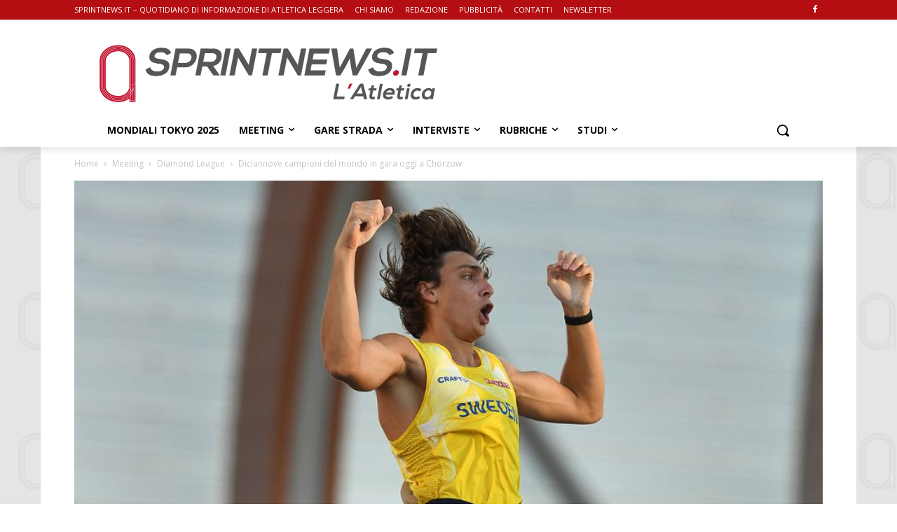

--- FILE ---
content_type: text/html; charset=UTF-8
request_url: https://sprintnews.it/meeting/diamond-league/diciannove-campioni-mondo-gara-oggi-chorzow/
body_size: 48252
content:
<!doctype html >
<!--[if IE 8]>    <html class="ie8" lang="en"> <![endif]-->
<!--[if IE 9]>    <html class="ie9" lang="en"> <![endif]-->
<!--[if gt IE 8]><!--> <html lang="it-IT"> <!--<![endif]-->
<head>
    <title>Diciannove campioni del mondo in gara oggi a Chorzow - SprintNews.it</title>
    <meta charset="UTF-8" />
    <meta name="viewport" content="width=device-width, initial-scale=1.0">
    <link rel="pingback" href="https://sprintnews.it/xmlrpc.php" />
    <meta name='robots' content='index, follow, max-image-preview:large, max-snippet:-1, max-video-preview:-1' />
<link rel="icon" type="image/png" href="https://sprintnews.it/wp-content/uploads/2019/09/favicon.ico"><link rel="apple-touch-icon" sizes="76x76" href="https://sprintnews.it/wp-content/uploads/2019/09/apple-icon-76x76.png"/><link rel="apple-touch-icon" sizes="120x120" href="https://sprintnews.it/wp-content/uploads/2019/09/apple-icon-120x120.png"/><link rel="apple-touch-icon" sizes="152x152" href="https://sprintnews.it/wp-content/uploads/2019/09/apple-icon-152x152.png"/><link rel="apple-touch-icon" sizes="114x114" href="https://sprintnews.it/wp-content/uploads/2019/09/apple-icon-144x144.png"/><link rel="apple-touch-icon" sizes="144x144" href="https://sprintnews.it/wp-content/uploads/2019/09/apple-icon-144x144-1.png"/>
	<!-- This site is optimized with the Yoast SEO plugin v26.6 - https://yoast.com/wordpress/plugins/seo/ -->
	<meta name="description" content="La Wanda Diamond League ritorna in grande stile oggi 6 agosto con il Memorial Kamila Skolimowska allo Stadio Slaski di Chorzow, città della Slesia, che ha" />
	<link rel="canonical" href="https://sprintnews.it/meeting/diamond-league/diciannove-campioni-mondo-gara-oggi-chorzow/" />
	<meta property="og:locale" content="it_IT" />
	<meta property="og:type" content="article" />
	<meta property="og:title" content="Diciannove campioni del mondo in gara oggi a Chorzow - SprintNews.it" />
	<meta property="og:description" content="La Wanda Diamond League ritorna in grande stile oggi 6 agosto con il Memorial Kamila Skolimowska allo Stadio Slaski di Chorzow, città della Slesia, che ha" />
	<meta property="og:url" content="https://sprintnews.it/meeting/diamond-league/diciannove-campioni-mondo-gara-oggi-chorzow/" />
	<meta property="og:site_name" content="SprintNews.it Quotidiano di atletica leggera" />
	<meta property="article:publisher" content="https://www.facebook.com/sprintnews.it/" />
	<meta property="article:published_time" content="2022-08-06T09:23:27+00:00" />
	<meta property="article:modified_time" content="2022-08-06T09:30:45+00:00" />
	<meta property="og:image" content="https://sprintnews.it/wp-content/uploads/2022/07/la-dominicana-Marileidy-Paulino-argento-a-Tokyo-sui-400-metri.-2022-07-25T073107.722.jpg" />
	<meta property="og:image:width" content="900" />
	<meta property="og:image:height" content="600" />
	<meta property="og:image:type" content="image/jpeg" />
	<meta name="author" content="Diego Sampaolo" />
	<meta name="twitter:card" content="summary_large_image" />
	<script type="application/ld+json" class="yoast-schema-graph">{"@context":"https://schema.org","@graph":[{"@type":"Article","@id":"https://sprintnews.it/meeting/diamond-league/diciannove-campioni-mondo-gara-oggi-chorzow/#article","isPartOf":{"@id":"https://sprintnews.it/meeting/diamond-league/diciannove-campioni-mondo-gara-oggi-chorzow/"},"author":{"name":"Diego Sampaolo","@id":"https://sprintnews.it/#/schema/person/5180ea9e252646cc2f30f4588de427ec"},"headline":"Diciannove campioni del mondo in gara oggi a Chorzow","datePublished":"2022-08-06T09:23:27+00:00","dateModified":"2022-08-06T09:30:45+00:00","mainEntityOfPage":{"@id":"https://sprintnews.it/meeting/diamond-league/diciannove-campioni-mondo-gara-oggi-chorzow/"},"wordCount":4054,"publisher":{"@id":"https://sprintnews.it/#organization"},"image":{"@id":"https://sprintnews.it/meeting/diamond-league/diciannove-campioni-mondo-gara-oggi-chorzow/#primaryimage"},"thumbnailUrl":"https://sprintnews.it/wp-content/uploads/2022/07/la-dominicana-Marileidy-Paulino-argento-a-Tokyo-sui-400-metri.-2022-07-25T073107.722.jpg","keywords":["Armand Duplantis"],"articleSection":["Diamond League"],"inLanguage":"it-IT"},{"@type":"WebPage","@id":"https://sprintnews.it/meeting/diamond-league/diciannove-campioni-mondo-gara-oggi-chorzow/","url":"https://sprintnews.it/meeting/diamond-league/diciannove-campioni-mondo-gara-oggi-chorzow/","name":"Diciannove campioni del mondo in gara oggi a Chorzow - SprintNews.it","isPartOf":{"@id":"https://sprintnews.it/#website"},"primaryImageOfPage":{"@id":"https://sprintnews.it/meeting/diamond-league/diciannove-campioni-mondo-gara-oggi-chorzow/#primaryimage"},"image":{"@id":"https://sprintnews.it/meeting/diamond-league/diciannove-campioni-mondo-gara-oggi-chorzow/#primaryimage"},"thumbnailUrl":"https://sprintnews.it/wp-content/uploads/2022/07/la-dominicana-Marileidy-Paulino-argento-a-Tokyo-sui-400-metri.-2022-07-25T073107.722.jpg","datePublished":"2022-08-06T09:23:27+00:00","dateModified":"2022-08-06T09:30:45+00:00","description":"La Wanda Diamond League ritorna in grande stile oggi 6 agosto con il Memorial Kamila Skolimowska allo Stadio Slaski di Chorzow, città della Slesia, che ha","breadcrumb":{"@id":"https://sprintnews.it/meeting/diamond-league/diciannove-campioni-mondo-gara-oggi-chorzow/#breadcrumb"},"inLanguage":"it-IT","potentialAction":[{"@type":"ReadAction","target":["https://sprintnews.it/meeting/diamond-league/diciannove-campioni-mondo-gara-oggi-chorzow/"]}]},{"@type":"ImageObject","inLanguage":"it-IT","@id":"https://sprintnews.it/meeting/diamond-league/diciannove-campioni-mondo-gara-oggi-chorzow/#primaryimage","url":"https://sprintnews.it/wp-content/uploads/2022/07/la-dominicana-Marileidy-Paulino-argento-a-Tokyo-sui-400-metri.-2022-07-25T073107.722.jpg","contentUrl":"https://sprintnews.it/wp-content/uploads/2022/07/la-dominicana-Marileidy-Paulino-argento-a-Tokyo-sui-400-metri.-2022-07-25T073107.722.jpg","width":900,"height":600,"caption":"Armand Duplantis (foto Colombo/FIDAL)"},{"@type":"BreadcrumbList","@id":"https://sprintnews.it/meeting/diamond-league/diciannove-campioni-mondo-gara-oggi-chorzow/#breadcrumb","itemListElement":[{"@type":"ListItem","position":1,"name":"Home","item":"https://sprintnews.it/"},{"@type":"ListItem","position":2,"name":"Diciannove campioni del mondo in gara oggi a Chorzow"}]},{"@type":"WebSite","@id":"https://sprintnews.it/#website","url":"https://sprintnews.it/","name":"SprintNews.it Quotidiano di atletica leggera","description":"Quotidiano di informazione online di atletica leggera targato Sprint Academy. Notizie di corsa su pista e su strada in Italia e nel mondo.","publisher":{"@id":"https://sprintnews.it/#organization"},"potentialAction":[{"@type":"SearchAction","target":{"@type":"EntryPoint","urlTemplate":"https://sprintnews.it/?s={search_term_string}"},"query-input":{"@type":"PropertyValueSpecification","valueRequired":true,"valueName":"search_term_string"}}],"inLanguage":"it-IT"},{"@type":"Organization","@id":"https://sprintnews.it/#organization","name":"SprintNews.it","url":"https://sprintnews.it/","logo":{"@type":"ImageObject","inLanguage":"it-IT","@id":"https://sprintnews.it/#/schema/logo/image/","url":"https://sprintnews.it/wp-content/uploads/2019/09/Logo-SprintNews.jpg","contentUrl":"https://sprintnews.it/wp-content/uploads/2019/09/Logo-SprintNews.jpg","width":544,"height":406,"caption":"SprintNews.it"},"image":{"@id":"https://sprintnews.it/#/schema/logo/image/"},"sameAs":["https://www.facebook.com/sprintnews.it/"]},{"@type":"Person","@id":"https://sprintnews.it/#/schema/person/5180ea9e252646cc2f30f4588de427ec","name":"Diego Sampaolo","image":{"@type":"ImageObject","inLanguage":"it-IT","@id":"https://sprintnews.it/#/schema/person/image/","url":"https://secure.gravatar.com/avatar/886124f35818018ae3530e38610b58b74e1238110408f1b1b4e294d9458ddd76?s=96&d=mm&r=g","contentUrl":"https://secure.gravatar.com/avatar/886124f35818018ae3530e38610b58b74e1238110408f1b1b4e294d9458ddd76?s=96&d=mm&r=g","caption":"Diego Sampaolo"}}]}</script>
	<!-- / Yoast SEO plugin. -->


<link rel='dns-prefetch' href='//fonts.googleapis.com' />
<link rel="alternate" type="application/rss+xml" title="SprintNews.it Quotidiano di atletica leggera &raquo; Feed" href="https://sprintnews.it/feed/" />
<link rel="alternate" type="application/rss+xml" title="SprintNews.it Quotidiano di atletica leggera &raquo; Feed dei commenti" href="https://sprintnews.it/comments/feed/" />
<link rel="alternate" type="application/rss+xml" title="SprintNews.it Quotidiano di atletica leggera &raquo; Diciannove campioni del mondo in gara oggi a Chorzow Feed dei commenti" href="https://sprintnews.it/meeting/diamond-league/diciannove-campioni-mondo-gara-oggi-chorzow/feed/" />
<link rel="alternate" title="oEmbed (JSON)" type="application/json+oembed" href="https://sprintnews.it/wp-json/oembed/1.0/embed?url=https%3A%2F%2Fsprintnews.it%2Fmeeting%2Fdiamond-league%2Fdiciannove-campioni-mondo-gara-oggi-chorzow%2F" />
<link rel="alternate" title="oEmbed (XML)" type="text/xml+oembed" href="https://sprintnews.it/wp-json/oembed/1.0/embed?url=https%3A%2F%2Fsprintnews.it%2Fmeeting%2Fdiamond-league%2Fdiciannove-campioni-mondo-gara-oggi-chorzow%2F&#038;format=xml" />
<style id='wp-img-auto-sizes-contain-inline-css' type='text/css'>
img:is([sizes=auto i],[sizes^="auto," i]){contain-intrinsic-size:3000px 1500px}
/*# sourceURL=wp-img-auto-sizes-contain-inline-css */
</style>
<style id='wp-emoji-styles-inline-css' type='text/css'>

	img.wp-smiley, img.emoji {
		display: inline !important;
		border: none !important;
		box-shadow: none !important;
		height: 1em !important;
		width: 1em !important;
		margin: 0 0.07em !important;
		vertical-align: -0.1em !important;
		background: none !important;
		padding: 0 !important;
	}
/*# sourceURL=wp-emoji-styles-inline-css */
</style>
<style id='wp-block-library-inline-css' type='text/css'>
:root{--wp-block-synced-color:#7a00df;--wp-block-synced-color--rgb:122,0,223;--wp-bound-block-color:var(--wp-block-synced-color);--wp-editor-canvas-background:#ddd;--wp-admin-theme-color:#007cba;--wp-admin-theme-color--rgb:0,124,186;--wp-admin-theme-color-darker-10:#006ba1;--wp-admin-theme-color-darker-10--rgb:0,107,160.5;--wp-admin-theme-color-darker-20:#005a87;--wp-admin-theme-color-darker-20--rgb:0,90,135;--wp-admin-border-width-focus:2px}@media (min-resolution:192dpi){:root{--wp-admin-border-width-focus:1.5px}}.wp-element-button{cursor:pointer}:root .has-very-light-gray-background-color{background-color:#eee}:root .has-very-dark-gray-background-color{background-color:#313131}:root .has-very-light-gray-color{color:#eee}:root .has-very-dark-gray-color{color:#313131}:root .has-vivid-green-cyan-to-vivid-cyan-blue-gradient-background{background:linear-gradient(135deg,#00d084,#0693e3)}:root .has-purple-crush-gradient-background{background:linear-gradient(135deg,#34e2e4,#4721fb 50%,#ab1dfe)}:root .has-hazy-dawn-gradient-background{background:linear-gradient(135deg,#faaca8,#dad0ec)}:root .has-subdued-olive-gradient-background{background:linear-gradient(135deg,#fafae1,#67a671)}:root .has-atomic-cream-gradient-background{background:linear-gradient(135deg,#fdd79a,#004a59)}:root .has-nightshade-gradient-background{background:linear-gradient(135deg,#330968,#31cdcf)}:root .has-midnight-gradient-background{background:linear-gradient(135deg,#020381,#2874fc)}:root{--wp--preset--font-size--normal:16px;--wp--preset--font-size--huge:42px}.has-regular-font-size{font-size:1em}.has-larger-font-size{font-size:2.625em}.has-normal-font-size{font-size:var(--wp--preset--font-size--normal)}.has-huge-font-size{font-size:var(--wp--preset--font-size--huge)}.has-text-align-center{text-align:center}.has-text-align-left{text-align:left}.has-text-align-right{text-align:right}.has-fit-text{white-space:nowrap!important}#end-resizable-editor-section{display:none}.aligncenter{clear:both}.items-justified-left{justify-content:flex-start}.items-justified-center{justify-content:center}.items-justified-right{justify-content:flex-end}.items-justified-space-between{justify-content:space-between}.screen-reader-text{border:0;clip-path:inset(50%);height:1px;margin:-1px;overflow:hidden;padding:0;position:absolute;width:1px;word-wrap:normal!important}.screen-reader-text:focus{background-color:#ddd;clip-path:none;color:#444;display:block;font-size:1em;height:auto;left:5px;line-height:normal;padding:15px 23px 14px;text-decoration:none;top:5px;width:auto;z-index:100000}html :where(.has-border-color){border-style:solid}html :where([style*=border-top-color]){border-top-style:solid}html :where([style*=border-right-color]){border-right-style:solid}html :where([style*=border-bottom-color]){border-bottom-style:solid}html :where([style*=border-left-color]){border-left-style:solid}html :where([style*=border-width]){border-style:solid}html :where([style*=border-top-width]){border-top-style:solid}html :where([style*=border-right-width]){border-right-style:solid}html :where([style*=border-bottom-width]){border-bottom-style:solid}html :where([style*=border-left-width]){border-left-style:solid}html :where(img[class*=wp-image-]){height:auto;max-width:100%}:where(figure){margin:0 0 1em}html :where(.is-position-sticky){--wp-admin--admin-bar--position-offset:var(--wp-admin--admin-bar--height,0px)}@media screen and (max-width:600px){html :where(.is-position-sticky){--wp-admin--admin-bar--position-offset:0px}}

/*# sourceURL=wp-block-library-inline-css */
</style><style id='global-styles-inline-css' type='text/css'>
:root{--wp--preset--aspect-ratio--square: 1;--wp--preset--aspect-ratio--4-3: 4/3;--wp--preset--aspect-ratio--3-4: 3/4;--wp--preset--aspect-ratio--3-2: 3/2;--wp--preset--aspect-ratio--2-3: 2/3;--wp--preset--aspect-ratio--16-9: 16/9;--wp--preset--aspect-ratio--9-16: 9/16;--wp--preset--color--black: #000000;--wp--preset--color--cyan-bluish-gray: #abb8c3;--wp--preset--color--white: #ffffff;--wp--preset--color--pale-pink: #f78da7;--wp--preset--color--vivid-red: #cf2e2e;--wp--preset--color--luminous-vivid-orange: #ff6900;--wp--preset--color--luminous-vivid-amber: #fcb900;--wp--preset--color--light-green-cyan: #7bdcb5;--wp--preset--color--vivid-green-cyan: #00d084;--wp--preset--color--pale-cyan-blue: #8ed1fc;--wp--preset--color--vivid-cyan-blue: #0693e3;--wp--preset--color--vivid-purple: #9b51e0;--wp--preset--gradient--vivid-cyan-blue-to-vivid-purple: linear-gradient(135deg,rgb(6,147,227) 0%,rgb(155,81,224) 100%);--wp--preset--gradient--light-green-cyan-to-vivid-green-cyan: linear-gradient(135deg,rgb(122,220,180) 0%,rgb(0,208,130) 100%);--wp--preset--gradient--luminous-vivid-amber-to-luminous-vivid-orange: linear-gradient(135deg,rgb(252,185,0) 0%,rgb(255,105,0) 100%);--wp--preset--gradient--luminous-vivid-orange-to-vivid-red: linear-gradient(135deg,rgb(255,105,0) 0%,rgb(207,46,46) 100%);--wp--preset--gradient--very-light-gray-to-cyan-bluish-gray: linear-gradient(135deg,rgb(238,238,238) 0%,rgb(169,184,195) 100%);--wp--preset--gradient--cool-to-warm-spectrum: linear-gradient(135deg,rgb(74,234,220) 0%,rgb(151,120,209) 20%,rgb(207,42,186) 40%,rgb(238,44,130) 60%,rgb(251,105,98) 80%,rgb(254,248,76) 100%);--wp--preset--gradient--blush-light-purple: linear-gradient(135deg,rgb(255,206,236) 0%,rgb(152,150,240) 100%);--wp--preset--gradient--blush-bordeaux: linear-gradient(135deg,rgb(254,205,165) 0%,rgb(254,45,45) 50%,rgb(107,0,62) 100%);--wp--preset--gradient--luminous-dusk: linear-gradient(135deg,rgb(255,203,112) 0%,rgb(199,81,192) 50%,rgb(65,88,208) 100%);--wp--preset--gradient--pale-ocean: linear-gradient(135deg,rgb(255,245,203) 0%,rgb(182,227,212) 50%,rgb(51,167,181) 100%);--wp--preset--gradient--electric-grass: linear-gradient(135deg,rgb(202,248,128) 0%,rgb(113,206,126) 100%);--wp--preset--gradient--midnight: linear-gradient(135deg,rgb(2,3,129) 0%,rgb(40,116,252) 100%);--wp--preset--font-size--small: 11px;--wp--preset--font-size--medium: 20px;--wp--preset--font-size--large: 32px;--wp--preset--font-size--x-large: 42px;--wp--preset--font-size--regular: 15px;--wp--preset--font-size--larger: 50px;--wp--preset--spacing--20: 0.44rem;--wp--preset--spacing--30: 0.67rem;--wp--preset--spacing--40: 1rem;--wp--preset--spacing--50: 1.5rem;--wp--preset--spacing--60: 2.25rem;--wp--preset--spacing--70: 3.38rem;--wp--preset--spacing--80: 5.06rem;--wp--preset--shadow--natural: 6px 6px 9px rgba(0, 0, 0, 0.2);--wp--preset--shadow--deep: 12px 12px 50px rgba(0, 0, 0, 0.4);--wp--preset--shadow--sharp: 6px 6px 0px rgba(0, 0, 0, 0.2);--wp--preset--shadow--outlined: 6px 6px 0px -3px rgb(255, 255, 255), 6px 6px rgb(0, 0, 0);--wp--preset--shadow--crisp: 6px 6px 0px rgb(0, 0, 0);}:where(.is-layout-flex){gap: 0.5em;}:where(.is-layout-grid){gap: 0.5em;}body .is-layout-flex{display: flex;}.is-layout-flex{flex-wrap: wrap;align-items: center;}.is-layout-flex > :is(*, div){margin: 0;}body .is-layout-grid{display: grid;}.is-layout-grid > :is(*, div){margin: 0;}:where(.wp-block-columns.is-layout-flex){gap: 2em;}:where(.wp-block-columns.is-layout-grid){gap: 2em;}:where(.wp-block-post-template.is-layout-flex){gap: 1.25em;}:where(.wp-block-post-template.is-layout-grid){gap: 1.25em;}.has-black-color{color: var(--wp--preset--color--black) !important;}.has-cyan-bluish-gray-color{color: var(--wp--preset--color--cyan-bluish-gray) !important;}.has-white-color{color: var(--wp--preset--color--white) !important;}.has-pale-pink-color{color: var(--wp--preset--color--pale-pink) !important;}.has-vivid-red-color{color: var(--wp--preset--color--vivid-red) !important;}.has-luminous-vivid-orange-color{color: var(--wp--preset--color--luminous-vivid-orange) !important;}.has-luminous-vivid-amber-color{color: var(--wp--preset--color--luminous-vivid-amber) !important;}.has-light-green-cyan-color{color: var(--wp--preset--color--light-green-cyan) !important;}.has-vivid-green-cyan-color{color: var(--wp--preset--color--vivid-green-cyan) !important;}.has-pale-cyan-blue-color{color: var(--wp--preset--color--pale-cyan-blue) !important;}.has-vivid-cyan-blue-color{color: var(--wp--preset--color--vivid-cyan-blue) !important;}.has-vivid-purple-color{color: var(--wp--preset--color--vivid-purple) !important;}.has-black-background-color{background-color: var(--wp--preset--color--black) !important;}.has-cyan-bluish-gray-background-color{background-color: var(--wp--preset--color--cyan-bluish-gray) !important;}.has-white-background-color{background-color: var(--wp--preset--color--white) !important;}.has-pale-pink-background-color{background-color: var(--wp--preset--color--pale-pink) !important;}.has-vivid-red-background-color{background-color: var(--wp--preset--color--vivid-red) !important;}.has-luminous-vivid-orange-background-color{background-color: var(--wp--preset--color--luminous-vivid-orange) !important;}.has-luminous-vivid-amber-background-color{background-color: var(--wp--preset--color--luminous-vivid-amber) !important;}.has-light-green-cyan-background-color{background-color: var(--wp--preset--color--light-green-cyan) !important;}.has-vivid-green-cyan-background-color{background-color: var(--wp--preset--color--vivid-green-cyan) !important;}.has-pale-cyan-blue-background-color{background-color: var(--wp--preset--color--pale-cyan-blue) !important;}.has-vivid-cyan-blue-background-color{background-color: var(--wp--preset--color--vivid-cyan-blue) !important;}.has-vivid-purple-background-color{background-color: var(--wp--preset--color--vivid-purple) !important;}.has-black-border-color{border-color: var(--wp--preset--color--black) !important;}.has-cyan-bluish-gray-border-color{border-color: var(--wp--preset--color--cyan-bluish-gray) !important;}.has-white-border-color{border-color: var(--wp--preset--color--white) !important;}.has-pale-pink-border-color{border-color: var(--wp--preset--color--pale-pink) !important;}.has-vivid-red-border-color{border-color: var(--wp--preset--color--vivid-red) !important;}.has-luminous-vivid-orange-border-color{border-color: var(--wp--preset--color--luminous-vivid-orange) !important;}.has-luminous-vivid-amber-border-color{border-color: var(--wp--preset--color--luminous-vivid-amber) !important;}.has-light-green-cyan-border-color{border-color: var(--wp--preset--color--light-green-cyan) !important;}.has-vivid-green-cyan-border-color{border-color: var(--wp--preset--color--vivid-green-cyan) !important;}.has-pale-cyan-blue-border-color{border-color: var(--wp--preset--color--pale-cyan-blue) !important;}.has-vivid-cyan-blue-border-color{border-color: var(--wp--preset--color--vivid-cyan-blue) !important;}.has-vivid-purple-border-color{border-color: var(--wp--preset--color--vivid-purple) !important;}.has-vivid-cyan-blue-to-vivid-purple-gradient-background{background: var(--wp--preset--gradient--vivid-cyan-blue-to-vivid-purple) !important;}.has-light-green-cyan-to-vivid-green-cyan-gradient-background{background: var(--wp--preset--gradient--light-green-cyan-to-vivid-green-cyan) !important;}.has-luminous-vivid-amber-to-luminous-vivid-orange-gradient-background{background: var(--wp--preset--gradient--luminous-vivid-amber-to-luminous-vivid-orange) !important;}.has-luminous-vivid-orange-to-vivid-red-gradient-background{background: var(--wp--preset--gradient--luminous-vivid-orange-to-vivid-red) !important;}.has-very-light-gray-to-cyan-bluish-gray-gradient-background{background: var(--wp--preset--gradient--very-light-gray-to-cyan-bluish-gray) !important;}.has-cool-to-warm-spectrum-gradient-background{background: var(--wp--preset--gradient--cool-to-warm-spectrum) !important;}.has-blush-light-purple-gradient-background{background: var(--wp--preset--gradient--blush-light-purple) !important;}.has-blush-bordeaux-gradient-background{background: var(--wp--preset--gradient--blush-bordeaux) !important;}.has-luminous-dusk-gradient-background{background: var(--wp--preset--gradient--luminous-dusk) !important;}.has-pale-ocean-gradient-background{background: var(--wp--preset--gradient--pale-ocean) !important;}.has-electric-grass-gradient-background{background: var(--wp--preset--gradient--electric-grass) !important;}.has-midnight-gradient-background{background: var(--wp--preset--gradient--midnight) !important;}.has-small-font-size{font-size: var(--wp--preset--font-size--small) !important;}.has-medium-font-size{font-size: var(--wp--preset--font-size--medium) !important;}.has-large-font-size{font-size: var(--wp--preset--font-size--large) !important;}.has-x-large-font-size{font-size: var(--wp--preset--font-size--x-large) !important;}
/*# sourceURL=global-styles-inline-css */
</style>

<style id='classic-theme-styles-inline-css' type='text/css'>
/*! This file is auto-generated */
.wp-block-button__link{color:#fff;background-color:#32373c;border-radius:9999px;box-shadow:none;text-decoration:none;padding:calc(.667em + 2px) calc(1.333em + 2px);font-size:1.125em}.wp-block-file__button{background:#32373c;color:#fff;text-decoration:none}
/*# sourceURL=/wp-includes/css/classic-themes.min.css */
</style>
<link rel='stylesheet' id='super-rss-reader-css' href='https://sprintnews.it/wp-content/plugins/super-rss-reader-pro/public/css/style.min.css?ver=5.4' type='text/css' media='all' />
<link rel='stylesheet' id='td-plugin-multi-purpose-css' href='https://sprintnews.it/wp-content/plugins/td-composer/td-multi-purpose/style.css?ver=7cd248d7ca13c255207c3f8b916c3f00' type='text/css' media='all' />
<link rel='stylesheet' id='google-fonts-style-css' href='https://fonts.googleapis.com/css?family=Raleway%3A400%7COpen+Sans%3A400%2C600%2C700%7CRoboto%3A400%2C600%2C700%7C&#038;display=swap&#038;ver=12.7.3' type='text/css' media='all' />
<link rel='stylesheet' id='td-theme-css' href='https://sprintnews.it/wp-content/themes/Newspaper/style.css?ver=12.7.3' type='text/css' media='all' />
<style id='td-theme-inline-css' type='text/css'>@media (max-width:767px){.td-header-desktop-wrap{display:none}}@media (min-width:767px){.td-header-mobile-wrap{display:none}}</style>
<link rel='stylesheet' id='js_composer_front-css' href='https://sprintnews.it/wp-content/plugins/js_composer/assets/css/js_composer.min.css?ver=8.7.1' type='text/css' media='all' />
<link rel='stylesheet' id='td-legacy-framework-front-style-css' href='https://sprintnews.it/wp-content/plugins/td-composer/legacy/Newspaper/assets/css/td_legacy_main.css?ver=7cd248d7ca13c255207c3f8b916c3f00' type='text/css' media='all' />
<link rel='stylesheet' id='td-standard-pack-framework-front-style-css' href='https://sprintnews.it/wp-content/plugins/td-standard-pack/Newspaper/assets/css/td_standard_pack_main.css?ver=c12e6da63ed2f212e87e44e5e9b9a302' type='text/css' media='all' />
<link rel='stylesheet' id='tdb_style_cloud_templates_front-css' href='https://sprintnews.it/wp-content/plugins/td-cloud-library/assets/css/tdb_main.css?ver=6127d3b6131f900b2e62bb855b13dc3b' type='text/css' media='all' />
<script type="text/javascript" src="https://sprintnews.it/wp-includes/js/jquery/jquery.min.js?ver=3.7.1" id="jquery-core-js"></script>
<script type="text/javascript" src="https://sprintnews.it/wp-includes/js/jquery/jquery-migrate.min.js?ver=3.4.1" id="jquery-migrate-js"></script>
<script type="text/javascript" src="https://sprintnews.it/wp-content/plugins/super-rss-reader-pro/public/js/jquery.easy-ticker.min.js?ver=5.4" id="jquery-easy-ticker-js"></script>
<script type="text/javascript" src="https://sprintnews.it/wp-content/plugins/super-rss-reader-pro/public/js/script.min.js?ver=5.4" id="super-rss-reader-js"></script>
<script></script><link rel="https://api.w.org/" href="https://sprintnews.it/wp-json/" /><link rel="alternate" title="JSON" type="application/json" href="https://sprintnews.it/wp-json/wp/v2/posts/121626" /><link rel="EditURI" type="application/rsd+xml" title="RSD" href="https://sprintnews.it/xmlrpc.php?rsd" />
<meta name="generator" content="WordPress 6.9" />
<link rel='shortlink' href='https://sprintnews.it/?p=121626' />

<!-- This site is using AdRotate v5.17.2 to display their advertisements - https://ajdg.solutions/ -->
<!-- AdRotate CSS -->
<style type="text/css" media="screen">
	.g { margin:0px; padding:0px; overflow:hidden; line-height:1; zoom:1; }
	.g img { height:auto; }
	.g-col { position:relative; float:left; }
	.g-col:first-child { margin-left: 0; }
	.g-col:last-child { margin-right: 0; }
	@media only screen and (max-width: 480px) {
		.g-col, .g-dyn, .g-single { width:100%; margin-left:0; margin-right:0; }
	}
</style>
<!-- /AdRotate CSS -->

        <style>
        .getty.aligncenter {
            text-align: center;
        }
        .getty.alignleft {
            float: none;
            margin-right: 0;
        }
        .getty.alignleft > div {
            float: left;
            margin-right: 5px;
        }
        .getty.alignright {
            float: none;
            margin-left: 0;
        }
        .getty.alignright > div {
            float: right;
            margin-left: 5px;
        }
        </style>
            <script>
        window.tdb_global_vars = {"wpRestUrl":"https:\/\/sprintnews.it\/wp-json\/","permalinkStructure":"\/%category%\/%postname%\/"};
        window.tdb_p_autoload_vars = {"isAjax":false,"isAdminBarShowing":false,"autoloadStatus":"off","origPostEditUrl":null};
    </script>
    
    <style id="tdb-global-colors">:root{--accent-color:#fff}</style>

    
	
<!-- BEGIN Clicky Analytics v2.2.4 Tracking - https://wordpress.org/plugins/clicky-analytics/ -->
<script type="text/javascript">
  var clicky_custom = clicky_custom || {};
  clicky_custom.outbound_pattern = ['/go/','/out/'];
</script>

<script async src="//static.getclicky.com/101306179.js"></script>

<!-- END Clicky Analytics v2.2.4 Tracking -->

<meta name="generator" content="Powered by WPBakery Page Builder - drag and drop page builder for WordPress."/>

<!-- JS generated by theme -->

<script type="text/javascript" id="td-generated-header-js">
    
    

	    var tdBlocksArray = []; //here we store all the items for the current page

	    // td_block class - each ajax block uses a object of this class for requests
	    function tdBlock() {
		    this.id = '';
		    this.block_type = 1; //block type id (1-234 etc)
		    this.atts = '';
		    this.td_column_number = '';
		    this.td_current_page = 1; //
		    this.post_count = 0; //from wp
		    this.found_posts = 0; //from wp
		    this.max_num_pages = 0; //from wp
		    this.td_filter_value = ''; //current live filter value
		    this.is_ajax_running = false;
		    this.td_user_action = ''; // load more or infinite loader (used by the animation)
		    this.header_color = '';
		    this.ajax_pagination_infinite_stop = ''; //show load more at page x
	    }

        // td_js_generator - mini detector
        ( function () {
            var htmlTag = document.getElementsByTagName("html")[0];

	        if ( navigator.userAgent.indexOf("MSIE 10.0") > -1 ) {
                htmlTag.className += ' ie10';
            }

            if ( !!navigator.userAgent.match(/Trident.*rv\:11\./) ) {
                htmlTag.className += ' ie11';
            }

	        if ( navigator.userAgent.indexOf("Edge") > -1 ) {
                htmlTag.className += ' ieEdge';
            }

            if ( /(iPad|iPhone|iPod)/g.test(navigator.userAgent) ) {
                htmlTag.className += ' td-md-is-ios';
            }

            var user_agent = navigator.userAgent.toLowerCase();
            if ( user_agent.indexOf("android") > -1 ) {
                htmlTag.className += ' td-md-is-android';
            }

            if ( -1 !== navigator.userAgent.indexOf('Mac OS X')  ) {
                htmlTag.className += ' td-md-is-os-x';
            }

            if ( /chrom(e|ium)/.test(navigator.userAgent.toLowerCase()) ) {
               htmlTag.className += ' td-md-is-chrome';
            }

            if ( -1 !== navigator.userAgent.indexOf('Firefox') ) {
                htmlTag.className += ' td-md-is-firefox';
            }

            if ( -1 !== navigator.userAgent.indexOf('Safari') && -1 === navigator.userAgent.indexOf('Chrome') ) {
                htmlTag.className += ' td-md-is-safari';
            }

            if( -1 !== navigator.userAgent.indexOf('IEMobile') ){
                htmlTag.className += ' td-md-is-iemobile';
            }

        })();

        var tdLocalCache = {};

        ( function () {
            "use strict";

            tdLocalCache = {
                data: {},
                remove: function (resource_id) {
                    delete tdLocalCache.data[resource_id];
                },
                exist: function (resource_id) {
                    return tdLocalCache.data.hasOwnProperty(resource_id) && tdLocalCache.data[resource_id] !== null;
                },
                get: function (resource_id) {
                    return tdLocalCache.data[resource_id];
                },
                set: function (resource_id, cachedData) {
                    tdLocalCache.remove(resource_id);
                    tdLocalCache.data[resource_id] = cachedData;
                }
            };
        })();

    
    
var td_viewport_interval_list=[{"limitBottom":767,"sidebarWidth":228},{"limitBottom":1018,"sidebarWidth":300},{"limitBottom":1140,"sidebarWidth":324}];
var tdc_is_installed="yes";
var tdc_domain_active=false;
var td_ajax_url="https:\/\/sprintnews.it\/wp-admin\/admin-ajax.php?td_theme_name=Newspaper&v=12.7.3";
var td_get_template_directory_uri="https:\/\/sprintnews.it\/wp-content\/plugins\/td-composer\/legacy\/common";
var tds_snap_menu="snap";
var tds_logo_on_sticky="show_header_logo";
var tds_header_style="";
var td_please_wait="Per favore attendi...";
var td_email_user_pass_incorrect="Utente o password errata!";
var td_email_user_incorrect="Email o Username errati!";
var td_email_incorrect="Email non corretta!";
var td_user_incorrect="Username incorrect!";
var td_email_user_empty="Email or username empty!";
var td_pass_empty="Pass empty!";
var td_pass_pattern_incorrect="Invalid Pass Pattern!";
var td_retype_pass_incorrect="Retyped Pass incorrect!";
var tds_more_articles_on_post_enable="show";
var tds_more_articles_on_post_time_to_wait="";
var tds_more_articles_on_post_pages_distance_from_top=0;
var tds_captcha="";
var tds_theme_color_site_wide="#b40e12";
var tds_smart_sidebar="enabled";
var tdThemeName="Newspaper";
var tdThemeNameWl="Newspaper";
var td_magnific_popup_translation_tPrev="Precedente (Freccia Sinistra)";
var td_magnific_popup_translation_tNext="Successivo (tasto freccia destra)";
var td_magnific_popup_translation_tCounter="%curr% di %total%";
var td_magnific_popup_translation_ajax_tError="Il contenuto di %url% non pu\u00f2 essere caricato.";
var td_magnific_popup_translation_image_tError="L'immagine #%curr% non pu\u00f2 essere caricata";
var tdBlockNonce="b1f080300d";
var tdMobileMenu="enabled";
var tdMobileSearch="enabled";
var tdDateNamesI18n={"month_names":["Gennaio","Febbraio","Marzo","Aprile","Maggio","Giugno","Luglio","Agosto","Settembre","Ottobre","Novembre","Dicembre"],"month_names_short":["Gen","Feb","Mar","Apr","Mag","Giu","Lug","Ago","Set","Ott","Nov","Dic"],"day_names":["domenica","luned\u00ec","marted\u00ec","mercoled\u00ec","gioved\u00ec","venerd\u00ec","sabato"],"day_names_short":["Dom","Lun","Mar","Mer","Gio","Ven","Sab"]};
var tdb_modal_confirm="Save";
var tdb_modal_cancel="Cancel";
var tdb_modal_confirm_alt="Yes";
var tdb_modal_cancel_alt="No";
var td_deploy_mode="deploy";
var td_ad_background_click_link="";
var td_ad_background_click_target="";
</script>


<!-- Header style compiled by theme -->

<style>.td-page-content .widgettitle{color:#fff}.td-page-title,.td-category-title-holder .td-page-title{font-family:Raleway}:root{--td_theme_color:#b40e12;--td_slider_text:rgba(180,14,18,0.7);--td_header_color:#b40e12;--td_text_header_color:#ffffff;--td_mobile_gradient_one_mob:#b40e12;--td_mobile_gradient_two_mob:#b40e12;--td_page_title_color:#b40e12;--td_page_h_color:#b40e12}.td-header-style-12 .td-header-menu-wrap-full,.td-header-style-12 .td-affix,.td-grid-style-1.td-hover-1 .td-big-grid-post:hover .td-post-category,.td-grid-style-5.td-hover-1 .td-big-grid-post:hover .td-post-category,.td_category_template_3 .td-current-sub-category,.td_category_template_8 .td-category-header .td-category a.td-current-sub-category,.td_category_template_4 .td-category-siblings .td-category a:hover,.td_block_big_grid_9.td-grid-style-1 .td-post-category,.td_block_big_grid_9.td-grid-style-5 .td-post-category,.td-grid-style-6.td-hover-1 .td-module-thumb:after,.tdm-menu-active-style5 .td-header-menu-wrap .sf-menu>.current-menu-item>a,.tdm-menu-active-style5 .td-header-menu-wrap .sf-menu>.current-menu-ancestor>a,.tdm-menu-active-style5 .td-header-menu-wrap .sf-menu>.current-category-ancestor>a,.tdm-menu-active-style5 .td-header-menu-wrap .sf-menu>li>a:hover,.tdm-menu-active-style5 .td-header-menu-wrap .sf-menu>.sfHover>a{background-color:#b40e12}.td_mega_menu_sub_cats .cur-sub-cat,.td-mega-span h3 a:hover,.td_mod_mega_menu:hover .entry-title a,.header-search-wrap .result-msg a:hover,.td-header-top-menu .td-drop-down-search .td_module_wrap:hover .entry-title a,.td-header-top-menu .td-icon-search:hover,.td-header-wrap .result-msg a:hover,.top-header-menu li a:hover,.top-header-menu .current-menu-item>a,.top-header-menu .current-menu-ancestor>a,.top-header-menu .current-category-ancestor>a,.td-social-icon-wrap>a:hover,.td-header-sp-top-widget .td-social-icon-wrap a:hover,.td_mod_related_posts:hover h3>a,.td-post-template-11 .td-related-title .td-related-left:hover,.td-post-template-11 .td-related-title .td-related-right:hover,.td-post-template-11 .td-related-title .td-cur-simple-item,.td-post-template-11 .td_block_related_posts .td-next-prev-wrap a:hover,.td-category-header .td-pulldown-category-filter-link:hover,.td-category-siblings .td-subcat-dropdown a:hover,.td-category-siblings .td-subcat-dropdown a.td-current-sub-category,.footer-text-wrap .footer-email-wrap a,.footer-social-wrap a:hover,.td_module_17 .td-read-more a:hover,.td_module_18 .td-read-more a:hover,.td_module_19 .td-post-author-name a:hover,.td-pulldown-syle-2 .td-subcat-dropdown:hover .td-subcat-more span,.td-pulldown-syle-2 .td-subcat-dropdown:hover .td-subcat-more i,.td-pulldown-syle-3 .td-subcat-dropdown:hover .td-subcat-more span,.td-pulldown-syle-3 .td-subcat-dropdown:hover .td-subcat-more i,.tdm-menu-active-style3 .tdm-header.td-header-wrap .sf-menu>.current-category-ancestor>a,.tdm-menu-active-style3 .tdm-header.td-header-wrap .sf-menu>.current-menu-ancestor>a,.tdm-menu-active-style3 .tdm-header.td-header-wrap .sf-menu>.current-menu-item>a,.tdm-menu-active-style3 .tdm-header.td-header-wrap .sf-menu>.sfHover>a,.tdm-menu-active-style3 .tdm-header.td-header-wrap .sf-menu>li>a:hover{color:#b40e12}.td-mega-menu-page .wpb_content_element ul li a:hover,.td-theme-wrap .td-aj-search-results .td_module_wrap:hover .entry-title a,.td-theme-wrap .header-search-wrap .result-msg a:hover{color:#b40e12!important}.td_category_template_8 .td-category-header .td-category a.td-current-sub-category,.td_category_template_4 .td-category-siblings .td-category a:hover,.tdm-menu-active-style4 .tdm-header .sf-menu>.current-menu-item>a,.tdm-menu-active-style4 .tdm-header .sf-menu>.current-menu-ancestor>a,.tdm-menu-active-style4 .tdm-header .sf-menu>.current-category-ancestor>a,.tdm-menu-active-style4 .tdm-header .sf-menu>li>a:hover,.tdm-menu-active-style4 .tdm-header .sf-menu>.sfHover>a{border-color:#b40e12}.td-header-wrap .td-header-top-menu-full,.td-header-wrap .top-header-menu .sub-menu,.tdm-header-style-1.td-header-wrap .td-header-top-menu-full,.tdm-header-style-1.td-header-wrap .top-header-menu .sub-menu,.tdm-header-style-2.td-header-wrap .td-header-top-menu-full,.tdm-header-style-2.td-header-wrap .top-header-menu .sub-menu,.tdm-header-style-3.td-header-wrap .td-header-top-menu-full,.tdm-header-style-3.td-header-wrap .top-header-menu .sub-menu{background-color:#b40e12}.td-header-style-8 .td-header-top-menu-full{background-color:transparent}.td-header-style-8 .td-header-top-menu-full .td-header-top-menu{background-color:#b40e12;padding-left:15px;padding-right:15px}.td-header-wrap .td-header-top-menu-full .td-header-top-menu,.td-header-wrap .td-header-top-menu-full{border-bottom:none}.td-header-top-menu,.td-header-top-menu a,.td-header-wrap .td-header-top-menu-full .td-header-top-menu,.td-header-wrap .td-header-top-menu-full a,.td-header-style-8 .td-header-top-menu,.td-header-style-8 .td-header-top-menu a,.td-header-top-menu .td-drop-down-search .entry-title a{color:#ffffff}.top-header-menu .current-menu-item>a,.top-header-menu .current-menu-ancestor>a,.top-header-menu .current-category-ancestor>a,.top-header-menu li a:hover,.td-header-sp-top-widget .td-icon-search:hover{color:#000000}.td-header-wrap .td-header-sp-top-widget .td-icon-font,.td-header-style-7 .td-header-top-menu .td-social-icon-wrap .td-icon-font{color:#ffffff}.td-footer-wrapper,.td-footer-wrapper .td_block_template_7 .td-block-title>*,.td-footer-wrapper .td_block_template_17 .td-block-title,.td-footer-wrapper .td-block-title-wrap .td-wrapper-pulldown-filter{background-color:#111111}.td-footer-wrapper::before{background-image:url('https://sprintnews.it/wp-content/uploads/2019/08/8.jpg')}.td-footer-wrapper::before{background-size:cover}.td-footer-wrapper::before{background-position:center center}.td-footer-wrapper::before{opacity:0.1}.post .td-post-header .entry-title{color:#b40e12}.td_module_15 .entry-title a{color:#b40e12}.td-post-content h1,.td-post-content h2,.td-post-content h3,.td-post-content h4,.td-post-content h5,.td-post-content h6{color:#b40e12}.post .td-post-header .entry-title{font-family:Raleway}.td-post-template-default .td-post-header .entry-title{font-size:26px}.td-post-template-1 .td-post-header .entry-title{font-size:26px}.td-post-template-2 .td-post-header .entry-title{font-size:26px}.td-post-content h1{font-size:26px}.td-post-template-2 .td-post-sub-title,.td-post-template-3 .td-post-sub-title,.td-post-template-6 .td-post-sub-title,.td-post-template-7 .td-post-sub-title,.td-post-template-8 .td-post-sub-title{font-size:16px;line-height:16px}.tdm-menu-btn1 .tds-button1,.tdm-menu-btn1 .tds-button6:after{background-color:#b40e12}.tdm-menu-btn1 .tds-button2:before,.tdm-menu-btn1 .tds-button6:before{border-color:#b40e12}.tdm-menu-btn1 .tds-button2,.tdm-menu-btn1 .tds-button2 i{color:#b40e12}.tdm-menu-btn1 .tds-button3{-webkit-box-shadow:0 2px 16px #b40e12;-moz-box-shadow:0 2px 16px #b40e12;box-shadow:0 2px 16px #b40e12}.tdm-menu-btn1 .tds-button3:hover{-webkit-box-shadow:0 4px 26px #b40e12;-moz-box-shadow:0 4px 26px #b40e12;box-shadow:0 4px 26px #b40e12}.tdm-menu-btn1 .tds-button7 .tdm-btn-border-top,.tdm-menu-btn1 .tds-button7 .tdm-btn-border-bottom{background-color:#b40e12}.tdm-menu-btn1 .tds-button8{background:#b40e12}.tdm-menu-btn2 .tds-button1,.tdm-menu-btn2 .tds-button6:after{background-color:#b40e12}.tdm-menu-btn2 .tds-button2:before,.tdm-menu-btn2 .tds-button6:before{border-color:#b40e12}.tdm-menu-btn2 .tds-button2,.tdm-menu-btn2 .tds-button2 i{color:#b40e12}.tdm-menu-btn2 .tds-button3{-webkit-box-shadow:0 2px 16px #b40e12;-moz-box-shadow:0 2px 16px #b40e12;box-shadow:0 2px 16px #b40e12}.tdm-menu-btn2 .tds-button3:hover{-webkit-box-shadow:0 4px 26px #b40e12;-moz-box-shadow:0 4px 26px #b40e12;box-shadow:0 4px 26px #b40e12}.tdm-menu-btn2 .tds-button7 .tdm-btn-border-top,.tdm-menu-btn2 .tds-button7 .tdm-btn-border-bottom{background-color:#b40e12}.tdm-menu-btn2 .tds-button8{background:#b40e12}body{background-image:url("https://sprintnews.it/wp-content/uploads/2019/08/sfondoQ200.gif");background-attachment:fixed}.td-page-content .widgettitle{color:#fff}.td-page-title,.td-category-title-holder .td-page-title{font-family:Raleway}:root{--td_theme_color:#b40e12;--td_slider_text:rgba(180,14,18,0.7);--td_header_color:#b40e12;--td_text_header_color:#ffffff;--td_mobile_gradient_one_mob:#b40e12;--td_mobile_gradient_two_mob:#b40e12;--td_page_title_color:#b40e12;--td_page_h_color:#b40e12}.td-header-style-12 .td-header-menu-wrap-full,.td-header-style-12 .td-affix,.td-grid-style-1.td-hover-1 .td-big-grid-post:hover .td-post-category,.td-grid-style-5.td-hover-1 .td-big-grid-post:hover .td-post-category,.td_category_template_3 .td-current-sub-category,.td_category_template_8 .td-category-header .td-category a.td-current-sub-category,.td_category_template_4 .td-category-siblings .td-category a:hover,.td_block_big_grid_9.td-grid-style-1 .td-post-category,.td_block_big_grid_9.td-grid-style-5 .td-post-category,.td-grid-style-6.td-hover-1 .td-module-thumb:after,.tdm-menu-active-style5 .td-header-menu-wrap .sf-menu>.current-menu-item>a,.tdm-menu-active-style5 .td-header-menu-wrap .sf-menu>.current-menu-ancestor>a,.tdm-menu-active-style5 .td-header-menu-wrap .sf-menu>.current-category-ancestor>a,.tdm-menu-active-style5 .td-header-menu-wrap .sf-menu>li>a:hover,.tdm-menu-active-style5 .td-header-menu-wrap .sf-menu>.sfHover>a{background-color:#b40e12}.td_mega_menu_sub_cats .cur-sub-cat,.td-mega-span h3 a:hover,.td_mod_mega_menu:hover .entry-title a,.header-search-wrap .result-msg a:hover,.td-header-top-menu .td-drop-down-search .td_module_wrap:hover .entry-title a,.td-header-top-menu .td-icon-search:hover,.td-header-wrap .result-msg a:hover,.top-header-menu li a:hover,.top-header-menu .current-menu-item>a,.top-header-menu .current-menu-ancestor>a,.top-header-menu .current-category-ancestor>a,.td-social-icon-wrap>a:hover,.td-header-sp-top-widget .td-social-icon-wrap a:hover,.td_mod_related_posts:hover h3>a,.td-post-template-11 .td-related-title .td-related-left:hover,.td-post-template-11 .td-related-title .td-related-right:hover,.td-post-template-11 .td-related-title .td-cur-simple-item,.td-post-template-11 .td_block_related_posts .td-next-prev-wrap a:hover,.td-category-header .td-pulldown-category-filter-link:hover,.td-category-siblings .td-subcat-dropdown a:hover,.td-category-siblings .td-subcat-dropdown a.td-current-sub-category,.footer-text-wrap .footer-email-wrap a,.footer-social-wrap a:hover,.td_module_17 .td-read-more a:hover,.td_module_18 .td-read-more a:hover,.td_module_19 .td-post-author-name a:hover,.td-pulldown-syle-2 .td-subcat-dropdown:hover .td-subcat-more span,.td-pulldown-syle-2 .td-subcat-dropdown:hover .td-subcat-more i,.td-pulldown-syle-3 .td-subcat-dropdown:hover .td-subcat-more span,.td-pulldown-syle-3 .td-subcat-dropdown:hover .td-subcat-more i,.tdm-menu-active-style3 .tdm-header.td-header-wrap .sf-menu>.current-category-ancestor>a,.tdm-menu-active-style3 .tdm-header.td-header-wrap .sf-menu>.current-menu-ancestor>a,.tdm-menu-active-style3 .tdm-header.td-header-wrap .sf-menu>.current-menu-item>a,.tdm-menu-active-style3 .tdm-header.td-header-wrap .sf-menu>.sfHover>a,.tdm-menu-active-style3 .tdm-header.td-header-wrap .sf-menu>li>a:hover{color:#b40e12}.td-mega-menu-page .wpb_content_element ul li a:hover,.td-theme-wrap .td-aj-search-results .td_module_wrap:hover .entry-title a,.td-theme-wrap .header-search-wrap .result-msg a:hover{color:#b40e12!important}.td_category_template_8 .td-category-header .td-category a.td-current-sub-category,.td_category_template_4 .td-category-siblings .td-category a:hover,.tdm-menu-active-style4 .tdm-header .sf-menu>.current-menu-item>a,.tdm-menu-active-style4 .tdm-header .sf-menu>.current-menu-ancestor>a,.tdm-menu-active-style4 .tdm-header .sf-menu>.current-category-ancestor>a,.tdm-menu-active-style4 .tdm-header .sf-menu>li>a:hover,.tdm-menu-active-style4 .tdm-header .sf-menu>.sfHover>a{border-color:#b40e12}.td-header-wrap .td-header-top-menu-full,.td-header-wrap .top-header-menu .sub-menu,.tdm-header-style-1.td-header-wrap .td-header-top-menu-full,.tdm-header-style-1.td-header-wrap .top-header-menu .sub-menu,.tdm-header-style-2.td-header-wrap .td-header-top-menu-full,.tdm-header-style-2.td-header-wrap .top-header-menu .sub-menu,.tdm-header-style-3.td-header-wrap .td-header-top-menu-full,.tdm-header-style-3.td-header-wrap .top-header-menu .sub-menu{background-color:#b40e12}.td-header-style-8 .td-header-top-menu-full{background-color:transparent}.td-header-style-8 .td-header-top-menu-full .td-header-top-menu{background-color:#b40e12;padding-left:15px;padding-right:15px}.td-header-wrap .td-header-top-menu-full .td-header-top-menu,.td-header-wrap .td-header-top-menu-full{border-bottom:none}.td-header-top-menu,.td-header-top-menu a,.td-header-wrap .td-header-top-menu-full .td-header-top-menu,.td-header-wrap .td-header-top-menu-full a,.td-header-style-8 .td-header-top-menu,.td-header-style-8 .td-header-top-menu a,.td-header-top-menu .td-drop-down-search .entry-title a{color:#ffffff}.top-header-menu .current-menu-item>a,.top-header-menu .current-menu-ancestor>a,.top-header-menu .current-category-ancestor>a,.top-header-menu li a:hover,.td-header-sp-top-widget .td-icon-search:hover{color:#000000}.td-header-wrap .td-header-sp-top-widget .td-icon-font,.td-header-style-7 .td-header-top-menu .td-social-icon-wrap .td-icon-font{color:#ffffff}.td-footer-wrapper,.td-footer-wrapper .td_block_template_7 .td-block-title>*,.td-footer-wrapper .td_block_template_17 .td-block-title,.td-footer-wrapper .td-block-title-wrap .td-wrapper-pulldown-filter{background-color:#111111}.td-footer-wrapper::before{background-image:url('https://sprintnews.it/wp-content/uploads/2019/08/8.jpg')}.td-footer-wrapper::before{background-size:cover}.td-footer-wrapper::before{background-position:center center}.td-footer-wrapper::before{opacity:0.1}.post .td-post-header .entry-title{color:#b40e12}.td_module_15 .entry-title a{color:#b40e12}.td-post-content h1,.td-post-content h2,.td-post-content h3,.td-post-content h4,.td-post-content h5,.td-post-content h6{color:#b40e12}.post .td-post-header .entry-title{font-family:Raleway}.td-post-template-default .td-post-header .entry-title{font-size:26px}.td-post-template-1 .td-post-header .entry-title{font-size:26px}.td-post-template-2 .td-post-header .entry-title{font-size:26px}.td-post-content h1{font-size:26px}.td-post-template-2 .td-post-sub-title,.td-post-template-3 .td-post-sub-title,.td-post-template-6 .td-post-sub-title,.td-post-template-7 .td-post-sub-title,.td-post-template-8 .td-post-sub-title{font-size:16px;line-height:16px}.tdm-menu-btn1 .tds-button1,.tdm-menu-btn1 .tds-button6:after{background-color:#b40e12}.tdm-menu-btn1 .tds-button2:before,.tdm-menu-btn1 .tds-button6:before{border-color:#b40e12}.tdm-menu-btn1 .tds-button2,.tdm-menu-btn1 .tds-button2 i{color:#b40e12}.tdm-menu-btn1 .tds-button3{-webkit-box-shadow:0 2px 16px #b40e12;-moz-box-shadow:0 2px 16px #b40e12;box-shadow:0 2px 16px #b40e12}.tdm-menu-btn1 .tds-button3:hover{-webkit-box-shadow:0 4px 26px #b40e12;-moz-box-shadow:0 4px 26px #b40e12;box-shadow:0 4px 26px #b40e12}.tdm-menu-btn1 .tds-button7 .tdm-btn-border-top,.tdm-menu-btn1 .tds-button7 .tdm-btn-border-bottom{background-color:#b40e12}.tdm-menu-btn1 .tds-button8{background:#b40e12}.tdm-menu-btn2 .tds-button1,.tdm-menu-btn2 .tds-button6:after{background-color:#b40e12}.tdm-menu-btn2 .tds-button2:before,.tdm-menu-btn2 .tds-button6:before{border-color:#b40e12}.tdm-menu-btn2 .tds-button2,.tdm-menu-btn2 .tds-button2 i{color:#b40e12}.tdm-menu-btn2 .tds-button3{-webkit-box-shadow:0 2px 16px #b40e12;-moz-box-shadow:0 2px 16px #b40e12;box-shadow:0 2px 16px #b40e12}.tdm-menu-btn2 .tds-button3:hover{-webkit-box-shadow:0 4px 26px #b40e12;-moz-box-shadow:0 4px 26px #b40e12;box-shadow:0 4px 26px #b40e12}.tdm-menu-btn2 .tds-button7 .tdm-btn-border-top,.tdm-menu-btn2 .tds-button7 .tdm-btn-border-bottom{background-color:#b40e12}.tdm-menu-btn2 .tds-button8{background:#b40e12}</style>

<script data-ad-client="ca-pub-7888744359282425" async src="https://pagead2.googlesyndication.com/pagead/js/adsbygoogle.js"></script>


<script type="application/ld+json">
    {
        "@context": "https://schema.org",
        "@type": "BreadcrumbList",
        "itemListElement": [
            {
                "@type": "ListItem",
                "position": 1,
                "item": {
                    "@type": "WebSite",
                    "@id": "https://sprintnews.it/",
                    "name": "Home"
                }
            },
            {
                "@type": "ListItem",
                "position": 2,
                    "item": {
                    "@type": "WebPage",
                    "@id": "https://sprintnews.it/atletica/meeting/",
                    "name": "Meeting"
                }
            }
            ,{
                "@type": "ListItem",
                "position": 3,
                    "item": {
                    "@type": "WebPage",
                    "@id": "https://sprintnews.it/atletica/meeting/diamond-league/",
                    "name": "Diamond League"                                
                }
            }
            ,{
                "@type": "ListItem",
                "position": 4,
                    "item": {
                    "@type": "WebPage",
                    "@id": "https://sprintnews.it/meeting/diamond-league/diciannove-campioni-mondo-gara-oggi-chorzow/",
                    "name": "Diciannove campioni del mondo in gara oggi a Chorzow"                                
                }
            }    
        ]
    }
</script>

<!-- Button style compiled by theme -->

<style>.tdm-btn-style1{background-color:#b40e12}.tdm-btn-style2:before{border-color:#b40e12}.tdm-btn-style2{color:#b40e12}.tdm-btn-style3{-webkit-box-shadow:0 2px 16px #b40e12;-moz-box-shadow:0 2px 16px #b40e12;box-shadow:0 2px 16px #b40e12}.tdm-btn-style3:hover{-webkit-box-shadow:0 4px 26px #b40e12;-moz-box-shadow:0 4px 26px #b40e12;box-shadow:0 4px 26px #b40e12}</style>

<noscript><style> .wpb_animate_when_almost_visible { opacity: 1; }</style></noscript>	<style id="tdw-css-placeholder">.td-read-more{visibility:hidden;margin-top:0px}.td-excerpt{visibility:hidden;margin-top:0px;line-height:0px}.td-excerpt{visibility:hidden;margin-top:0px}</style></head>

<body class="wp-singular post-template-default single single-post postid-121626 single-format-standard wp-theme-Newspaper td-standard-pack diciannove-campioni-mondo-gara-oggi-chorzow global-block-template-1 single_template_9 wpb-js-composer js-comp-ver-8.7.1 vc_responsive  tdc-header-template td-boxed-layout" itemscope="itemscope" itemtype="https://schema.org/WebPage">

<div class="td-scroll-up" data-style="style1"><i class="td-icon-menu-up"></i></div>
    <div class="td-menu-background" style="visibility:hidden"></div>
<div id="td-mobile-nav" style="visibility:hidden">
    <div class="td-mobile-container">
        <!-- mobile menu top section -->
        <div class="td-menu-socials-wrap">
            <!-- socials -->
            <div class="td-menu-socials">
                
        <span class="td-social-icon-wrap">
            <a target="_blank" rel="nofollow" href="https://www.facebook.com/sprintnews.it/" title="Facebook">
                <i class="td-icon-font td-icon-facebook"></i>
                <span style="display: none">Facebook</span>
            </a>
        </span>            </div>
            <!-- close button -->
            <div class="td-mobile-close">
                <span><i class="td-icon-close-mobile"></i></span>
            </div>
        </div>

        <!-- login section -->
        
        <!-- menu section -->
        <div class="td-mobile-content">
            <div class="menu-header-menu-doha-container"><ul id="menu-header-menu-doha-2" class="td-mobile-main-menu"><li class="menu-item menu-item-type-taxonomy menu-item-object-category menu-item-first menu-item-159190"><a href="https://sprintnews.it/atletica/mondiali-tokyo-2025/">Mondiali Tokyo 2025</a></li>
<li class="menu-item menu-item-type-taxonomy menu-item-object-category current-post-ancestor menu-item-has-children menu-item-68313"><a title="Notizie di atletica leggera sui meeting nazionali, internazionali e sulla Diamond League" href="https://sprintnews.it/atletica/meeting/">MEETING<i class="td-icon-menu-right td-element-after"></i></a>
<ul class="sub-menu">
	<li class="menu-item menu-item-type-taxonomy menu-item-object-category current-post-ancestor current-menu-parent current-post-parent menu-item-68315"><a title="Notizie sulla Diamond League" href="https://sprintnews.it/atletica/meeting/diamond-league/">Diamond League</a></li>
	<li class="menu-item menu-item-type-taxonomy menu-item-object-category menu-item-108690"><a href="https://sprintnews.it/atletica/meeting/continental-tour-gold/">Continental Tour</a></li>
	<li class="menu-item menu-item-type-taxonomy menu-item-object-category menu-item-108879"><a href="https://sprintnews.it/atletica/world-athletics-indoor-tour/">World Athletics Indoor Tour</a></li>
	<li class="menu-item menu-item-type-taxonomy menu-item-object-category menu-item-68316"><a title="Notizie sui meeting nazionali di Atletica leggera" href="https://sprintnews.it/atletica/meeting/internazionali/">Internazionali</a></li>
	<li class="menu-item menu-item-type-taxonomy menu-item-object-category menu-item-68317"><a title="Notizie sui meeting internazionali di Atletica leggera" href="https://sprintnews.it/atletica/meeting/nazionali/">Nazionali</a></li>
	<li class="menu-item menu-item-type-taxonomy menu-item-object-category menu-item-108691"><a href="https://sprintnews.it/atletica/meeting/indoor/">Indoor</a></li>
</ul>
</li>
<li class="menu-item menu-item-type-taxonomy menu-item-object-category menu-item-has-children menu-item-68308"><a title="Notizie sulle discipline sportive delle gare su strada" href="https://sprintnews.it/atletica/gare-strada/">GARE STRADA<i class="td-icon-menu-right td-element-after"></i></a>
<ul class="sub-menu">
	<li class="menu-item menu-item-type-taxonomy menu-item-object-category menu-item-68309"><a title="Notizie sulla disciplina della maratona" href="https://sprintnews.it/atletica/gare-strada/maratona/">Maratona</a></li>
	<li class="menu-item menu-item-type-taxonomy menu-item-object-category menu-item-108689"><a href="https://sprintnews.it/atletica/gare-strada/mezza-maratona/">Mezza Maratona</a></li>
	<li class="menu-item menu-item-type-taxonomy menu-item-object-category menu-item-68310"><a title="Notizie sulla disciplina sportiva della marcia" href="https://sprintnews.it/atletica/gare-strada/marcia/">Marcia</a></li>
	<li class="menu-item menu-item-type-taxonomy menu-item-object-category menu-item-68311"><a title="Notizie sulla disciplina sportiva della corsa campestre" href="https://sprintnews.it/atletica/gare-strada/corsa-campestre/">Corsa campestre</a></li>
	<li class="menu-item menu-item-type-taxonomy menu-item-object-category menu-item-68312"><a title="Notizie sulla disciplina sportiva della corsa in montagna" href="https://sprintnews.it/atletica/gare-strada/corsa-montagna/">Corsa in montagna</a></li>
</ul>
</li>
<li class="menu-item menu-item-type-taxonomy menu-item-object-category menu-item-has-children menu-item-68318"><a title="Interviste esclusive ai campioni di atletica leggera" href="https://sprintnews.it/atletica/interviste/">INTERVISTE<i class="td-icon-menu-right td-element-after"></i></a>
<ul class="sub-menu">
	<li class="menu-item menu-item-type-taxonomy menu-item-object-category menu-item-108692"><a href="https://sprintnews.it/atletica/road-to-tokyo/">Road to Tokyo</a></li>
</ul>
</li>
<li class="menu-item menu-item-type-taxonomy menu-item-object-category menu-item-has-children menu-item-108695"><a href="https://sprintnews.it/atletica/rubriche/">RUBRICHE<i class="td-icon-menu-right td-element-after"></i></a>
<ul class="sub-menu">
	<li class="menu-item menu-item-type-taxonomy menu-item-object-category menu-item-108693"><a href="https://sprintnews.it/atletica/editoriale/">L&#8217;Editoriale</a></li>
	<li class="menu-item menu-item-type-taxonomy menu-item-object-category menu-item-has-children menu-item-108697"><a href="https://sprintnews.it/atletica/rubriche/storia-atletica/">Storia dell&#8217;Atletica<i class="td-icon-menu-right td-element-after"></i></a>
	<ul class="sub-menu">
		<li class="menu-item menu-item-type-taxonomy menu-item-object-category menu-item-154956"><a href="https://sprintnews.it/atletica/mondiali-indoor-nanchino-2025/">Mondiali indoor Nanchino 2025</a></li>
		<li class="menu-item menu-item-type-taxonomy menu-item-object-category menu-item-154532"><a href="https://sprintnews.it/atletica/euroindoor-2025-apeldoorn/">Euroindoor 2025 Apeldoorn</a></li>
		<li class="menu-item menu-item-type-taxonomy menu-item-object-category menu-item-147020"><a href="https://sprintnews.it/atletica/europei-roma-2024/">Europei Roma 2024</a></li>
		<li class="menu-item menu-item-type-taxonomy menu-item-object-category menu-item-144100"><a href="https://sprintnews.it/atletica/mondiali-indoor-glasgow-2024/">Mondiali Indoor Glasgow 2024</a></li>
		<li class="menu-item menu-item-type-taxonomy menu-item-object-category menu-item-138991"><a href="https://sprintnews.it/atletica/mondiali-budapest-2023/">Mondiali Budapest 2023</a></li>
		<li class="menu-item menu-item-type-taxonomy menu-item-object-category menu-item-131791"><a href="https://sprintnews.it/atletica/euroindoor-2023-istanbul/">Euroindoor 2023 Istanbul</a></li>
		<li class="menu-item menu-item-type-taxonomy menu-item-object-category menu-item-111974"><a href="https://sprintnews.it/atletica/mondiali-indoor-belgrado-2022/">Mondiali indoor Belgrado 2022</a></li>
		<li class="menu-item menu-item-type-taxonomy menu-item-object-category menu-item-122734"><a href="https://sprintnews.it/atletica/europei-monaco-2022/">Europei Monaco 2022</a></li>
		<li class="menu-item menu-item-type-taxonomy menu-item-object-category menu-item-118912"><a href="https://sprintnews.it/atletica/speciale-oregon-2022/">Speciale Oregon 2022</a></li>
		<li class="menu-item menu-item-type-taxonomy menu-item-object-category menu-item-123810"><a href="https://sprintnews.it/atletica/meeting/speciale-tokyo-2021/">Speciale Tokyo 2021</a></li>
		<li class="menu-item menu-item-type-taxonomy menu-item-object-category menu-item-123811"><a href="https://sprintnews.it/atletica/meeting/campionati-internazionali/speciale-doha-2019/">Speciale Doha 2019</a></li>
	</ul>
</li>
	<li class="menu-item menu-item-type-taxonomy menu-item-object-category menu-item-108696"><a href="https://sprintnews.it/atletica/rubriche/grandi-campioni-contemporanei/">Grandi campioni contemporanei</a></li>
	<li class="menu-item menu-item-type-taxonomy menu-item-object-category menu-item-108694"><a href="https://sprintnews.it/atletica/master/">Master</a></li>
	<li class="menu-item menu-item-type-taxonomy menu-item-object-category menu-item-108698"><a href="https://sprintnews.it/atletica/salute-benessere/">Salute e Benessere</a></li>
	<li class="menu-item menu-item-type-taxonomy menu-item-object-category menu-item-112663"><a href="https://sprintnews.it/atletica/corse-estreme/">Corse estreme</a></li>
</ul>
</li>
<li class="menu-item menu-item-type-taxonomy menu-item-object-category menu-item-has-children menu-item-68323"><a title="Notizie sugli studi di atletica leggera" href="https://sprintnews.it/atletica/studi-e-statistiche/">STUDI<i class="td-icon-menu-right td-element-after"></i></a>
<ul class="sub-menu">
	<li class="menu-item menu-item-type-custom menu-item-object-custom menu-item-68324"><a title="Le graduatorie nazionali sul sito della FIDAL" target="_blank" href="http://www.fidal.it/graduatorie.php">Graduatorie nazionali</a></li>
	<li class="menu-item menu-item-type-custom menu-item-object-custom menu-item-68325"><a title="Qualificazioni per mondiali 2022" href="https://worldathletics.org/stats-zone/road-to/7137279?eventId=10229609">Road to Oregon 2022</a></li>
	<li class="menu-item menu-item-type-taxonomy menu-item-object-category menu-item-68326"><a title="Suggerimenti e aggiornamenti sull’alimentazione per gli sportivi" href="https://sprintnews.it/atletica/studi-e-statistiche/alimentazione/">Alimentazione</a></li>
	<li class="menu-item menu-item-type-taxonomy menu-item-object-category menu-item-68327"><a title="Suggerimenti e aggiornamenti sull’allenamento degli sportivi" href="https://sprintnews.it/atletica/studi-e-statistiche/allenamento/">Allenamento</a></li>
</ul>
</li>
</ul></div>        </div>
    </div>

    <!-- register/login section -->
    </div><div class="td-search-background" style="visibility:hidden"></div>
<div class="td-search-wrap-mob" style="visibility:hidden">
	<div class="td-drop-down-search">
		<form method="get" class="td-search-form" action="https://sprintnews.it/">
			<!-- close button -->
			<div class="td-search-close">
				<span><i class="td-icon-close-mobile"></i></span>
			</div>
			<div role="search" class="td-search-input">
				<span>Cerca</span>
				<input id="td-header-search-mob" type="text" value="" name="s" autocomplete="off" />
			</div>
		</form>
		<div id="td-aj-search-mob" class="td-ajax-search-flex"></div>
	</div>
</div>

    <div id="td-outer-wrap" class="td-theme-wrap">
    
                    <div class="td-header-template-wrap" style="position: relative">
                                    <div class="td-header-mobile-wrap ">
                        <div id="tdi_1" class="tdc-zone"><div class="tdc_zone tdi_2  wpb_row td-pb-row tdc-element-style"  >
<style scoped>.tdi_2{min-height:0}@media (max-width:767px){.tdi_2:before{content:'';display:block;width:100vw;height:100%;position:absolute;left:50%;transform:translateX(-50%);box-shadow:0px 6px 8px 0px rgba(0,0,0,0.08);z-index:20;pointer-events:none}@media (max-width:767px){.tdi_2:before{width:100%}}}@media (max-width:767px){.tdi_2{position:relative}}</style>
<div class="tdi_1_rand_style td-element-style" ><style>@media (max-width:767px){.tdi_1_rand_style{background-color:#222222!important}}</style></div><div id="tdi_3" class="tdc-row"><div class="vc_row tdi_4  wpb_row td-pb-row tdc-element-style" >
<style scoped>.tdi_4,.tdi_4 .tdc-columns{min-height:0}.tdi_4,.tdi_4 .tdc-columns{display:block}.tdi_4 .tdc-columns{width:100%}.tdi_4:before,.tdi_4:after{display:table}@media (max-width:767px){.tdi_4{position:relative}}</style>
<div class="tdi_3_rand_style td-element-style" ><style>@media (max-width:767px){.tdi_3_rand_style{background-color:#ffffff!important}}</style></div><div class="vc_column tdi_6  wpb_column vc_column_container tdc-column td-pb-span12">
<style scoped>.tdi_6{vertical-align:baseline}.tdi_6>.wpb_wrapper,.tdi_6>.wpb_wrapper>.tdc-elements{display:block}.tdi_6>.wpb_wrapper>.tdc-elements{width:100%}.tdi_6>.wpb_wrapper>.vc_row_inner{width:auto}.tdi_6>.wpb_wrapper{width:auto;height:auto}</style><div class="wpb_wrapper" ><div class="td-a-rec td-a-rec-id-header  tdi_7 td_block_template_1">
<style>.tdi_7.td-a-rec{text-align:center}.tdi_7.td-a-rec:not(.td-a-rec-no-translate){transform:translateZ(0)}.tdi_7 .td-element-style{z-index:-1}.tdi_7 .td_spot_img_all img,.tdi_7 .td_spot_img_tl img,.tdi_7 .td_spot_img_tp img,.tdi_7 .td_spot_img_mob img{border-style:none}</style>	<!-- Errore, Advert al momento non è disponibile a causa di restrizioni di pianificazione / geolocalizzazione! --></div></div></div></div></div><div id="tdi_8" class="tdc-row"><div class="vc_row tdi_9  wpb_row td-pb-row" >
<style scoped>.tdi_9,.tdi_9 .tdc-columns{min-height:0}.tdi_9,.tdi_9 .tdc-columns{display:block}.tdi_9 .tdc-columns{width:100%}.tdi_9:before,.tdi_9:after{display:table}@media (max-width:767px){@media (min-width:768px){.tdi_9{margin-left:-0px;margin-right:-0px}.tdi_9 .tdc-row-video-background-error,.tdi_9>.vc_column,.tdi_9>.tdc-columns>.vc_column{padding-left:0px;padding-right:0px}}}@media (max-width:767px){.tdi_9{margin-top:10px!important}}</style><div class="vc_column tdi_11  wpb_column vc_column_container tdc-column td-pb-span4">
<style scoped>.tdi_11{vertical-align:baseline}.tdi_11>.wpb_wrapper,.tdi_11>.wpb_wrapper>.tdc-elements{display:block}.tdi_11>.wpb_wrapper>.tdc-elements{width:100%}.tdi_11>.wpb_wrapper>.vc_row_inner{width:auto}.tdi_11>.wpb_wrapper{width:auto;height:auto}@media (max-width:767px){.tdi_11{vertical-align:middle}}@media (max-width:767px){.tdi_11{width:20%!important;display:inline-block!important}}</style><div class="wpb_wrapper" ><div class="td_block_wrap tdb_mobile_menu tdi_12 td-pb-border-top td_block_template_1 tdb-header-align"  data-td-block-uid="tdi_12" >
<style>@media (max-width:767px){.tdi_12{margin-top:2px!important;margin-left:-13px!important}}</style>
<style>.tdb-header-align{vertical-align:middle}.tdb_mobile_menu{margin-bottom:0;clear:none}.tdb_mobile_menu a{display:inline-block!important;position:relative;text-align:center;color:var(--td_theme_color,#4db2ec)}.tdb_mobile_menu a>span{display:flex;align-items:center;justify-content:center}.tdb_mobile_menu svg{height:auto}.tdb_mobile_menu svg,.tdb_mobile_menu svg *{fill:var(--td_theme_color,#4db2ec)}#tdc-live-iframe .tdb_mobile_menu a{pointer-events:none}.td-menu-mob-open-menu{overflow:hidden}.td-menu-mob-open-menu #td-outer-wrap{position:static}.tdi_12{display:inline-block}.tdi_12 .tdb-mobile-menu-button i{font-size:22px;width:55px;height:55px;line-height:55px}.tdi_12 .tdb-mobile-menu-button svg{width:22px}.tdi_12 .tdb-mobile-menu-button .tdb-mobile-menu-icon-svg{width:55px;height:55px}.tdi_12 .tdb-mobile-menu-button{color:#ffffff}.tdi_12 .tdb-mobile-menu-button svg,.tdi_12 .tdb-mobile-menu-button svg *{fill:#ffffff}@media (max-width:767px){.tdi_12 .tdb-mobile-menu-button i{font-size:27px;width:54px;height:54px;line-height:54px}.tdi_12 .tdb-mobile-menu-button svg{width:27px}.tdi_12 .tdb-mobile-menu-button .tdb-mobile-menu-icon-svg{width:54px;height:54px}}</style><div class="tdb-block-inner td-fix-index"><span class="tdb-mobile-menu-button"><i class="tdb-mobile-menu-icon td-icon-mobile"></i></span></div></div> <!-- ./block --></div></div><div class="vc_column tdi_14  wpb_column vc_column_container tdc-column td-pb-span4">
<style scoped>.tdi_14{vertical-align:baseline}.tdi_14>.wpb_wrapper,.tdi_14>.wpb_wrapper>.tdc-elements{display:block}.tdi_14>.wpb_wrapper>.tdc-elements{width:100%}.tdi_14>.wpb_wrapper>.vc_row_inner{width:auto}.tdi_14>.wpb_wrapper{width:auto;height:auto}@media (max-width:767px){.tdi_14{vertical-align:middle}}@media (max-width:767px){.tdi_14{width:60%!important;display:inline-block!important}}</style><div class="wpb_wrapper" ><div class="td_block_wrap tdb_header_logo tdi_15 td-pb-border-top td_block_template_1 tdb-header-align"  data-td-block-uid="tdi_15" >
<style>@media (max-width:767px){.tdi_15{margin-top:-8px!important}}</style>
<style>.tdb_header_logo{margin-bottom:0;clear:none}.tdb_header_logo .tdb-logo-a,.tdb_header_logo h1{display:flex;pointer-events:auto;align-items:flex-start}.tdb_header_logo h1{margin:0;line-height:0}.tdb_header_logo .tdb-logo-img-wrap img{display:block}.tdb_header_logo .tdb-logo-svg-wrap+.tdb-logo-img-wrap{display:none}.tdb_header_logo .tdb-logo-svg-wrap svg{width:50px;display:block;transition:fill .3s ease}.tdb_header_logo .tdb-logo-text-wrap{display:flex}.tdb_header_logo .tdb-logo-text-title,.tdb_header_logo .tdb-logo-text-tagline{-webkit-transition:all 0.2s ease;transition:all 0.2s ease}.tdb_header_logo .tdb-logo-text-title{background-size:cover;background-position:center center;font-size:75px;font-family:serif;line-height:1.1;color:#222;white-space:nowrap}.tdb_header_logo .tdb-logo-text-tagline{margin-top:2px;font-size:12px;font-family:serif;letter-spacing:1.8px;line-height:1;color:#767676}.tdb_header_logo .tdb-logo-icon{position:relative;font-size:46px;color:#000}.tdb_header_logo .tdb-logo-icon-svg{line-height:0}.tdb_header_logo .tdb-logo-icon-svg svg{width:46px;height:auto}.tdb_header_logo .tdb-logo-icon-svg svg,.tdb_header_logo .tdb-logo-icon-svg svg *{fill:#000}.tdi_15 .tdb-logo-a,.tdi_15 h1{flex-direction:row;align-items:center;justify-content:center}.tdi_15 .tdb-logo-svg-wrap{display:block}.tdi_15 .tdb-logo-img-wrap{display:none}.tdi_15 .tdb-logo-text-tagline{margin-top:-3px;margin-left:0;display:block}.tdi_15 .tdb-logo-text-title{display:block;color:#ffffff}.tdi_15 .tdb-logo-text-wrap{flex-direction:column;align-items:center}.tdi_15 .tdb-logo-icon{top:0px;display:block}@media (max-width:767px){.tdb_header_logo .tdb-logo-text-title{font-size:36px}}@media (max-width:767px){.tdb_header_logo .tdb-logo-text-tagline{font-size:11px}}@media (min-width:768px) and (max-width:1018px){.tdi_15 .tdb-logo-img{max-width:186px}.tdi_15 .tdb-logo-text-tagline{margin-top:-2px;margin-left:0}}@media (max-width:767px){.tdi_15 .tdb-logo-svg-wrap+.tdb-logo-img-wrap{display:none}.tdi_15 .tdb-logo-img{max-width:200px}.tdi_15 .tdb-logo-img-wrap{display:block}}</style><div class="tdb-block-inner td-fix-index"><a class="tdb-logo-a" href="https://sprintnews.it/" title="Quotidiano di informazione online di atletica leggera targato Sprint Academy. Notizie di corsa su pista e su strada in Italia e nel mondo."><span class="tdb-logo-img-wrap"><img class="tdb-logo-img td-retina-data" data-retina="https://sprintnews.it/wp-content/uploads/2021/02/def-2021-TRASP.png" src="https://sprintnews.it/wp-content/uploads/2021/02/def-2021-TRASP.png" alt="SprintNews.it Quotidiano di atletica leggera"  title="Quotidiano di informazione online di atletica leggera targato Sprint Academy. Notizie di corsa su pista e su strada in Italia e nel mondo."  width="600" height="116" /></span></a></div></div> <!-- ./block --></div></div><div class="vc_column tdi_17  wpb_column vc_column_container tdc-column td-pb-span4">
<style scoped>.tdi_17{vertical-align:baseline}.tdi_17>.wpb_wrapper,.tdi_17>.wpb_wrapper>.tdc-elements{display:block}.tdi_17>.wpb_wrapper>.tdc-elements{width:100%}.tdi_17>.wpb_wrapper>.vc_row_inner{width:auto}.tdi_17>.wpb_wrapper{width:auto;height:auto}@media (max-width:767px){.tdi_17{vertical-align:middle}}@media (max-width:767px){.tdi_17{width:20%!important;display:inline-block!important}}</style><div class="wpb_wrapper" ><div class="td_block_wrap tdb_mobile_search tdi_18 td-pb-border-top td_block_template_1 tdb-header-align"  data-td-block-uid="tdi_18" >
<style>@media (max-width:767px){.tdi_18{margin-right:-18px!important;margin-bottom:0px!important}}</style>
<style>.tdb_mobile_search{margin-bottom:0;clear:none}.tdb_mobile_search a{display:inline-block!important;position:relative;text-align:center;color:var(--td_theme_color,#4db2ec)}.tdb_mobile_search a>span{display:flex;align-items:center;justify-content:center}.tdb_mobile_search svg{height:auto}.tdb_mobile_search svg,.tdb_mobile_search svg *{fill:var(--td_theme_color,#4db2ec)}#tdc-live-iframe .tdb_mobile_search a{pointer-events:none}.td-search-opened{overflow:hidden}.td-search-opened #td-outer-wrap{position:static}.td-search-opened .td-search-wrap-mob{position:fixed;height:calc(100% + 1px)}.td-search-opened .td-drop-down-search{height:calc(100% + 1px);overflow-y:scroll;overflow-x:hidden}.tdi_18{display:inline-block;float:right;clear:none}.tdi_18 .tdb-header-search-button-mob i{font-size:22px;width:55px;height:55px;line-height:55px}.tdi_18 .tdb-header-search-button-mob svg{width:22px}.tdi_18 .tdb-header-search-button-mob .tdb-mobile-search-icon-svg{width:55px;height:55px;display:flex;justify-content:center}.tdi_18 .tdb-header-search-button-mob{color:#ffffff}.tdi_18 .tdb-header-search-button-mob svg,.tdi_18 .tdb-header-search-button-mob svg *{fill:#ffffff}</style><div class="tdb-block-inner td-fix-index"><span class="tdb-header-search-button-mob dropdown-toggle" data-toggle="dropdown"><span class="tdb-mobile-search-icon tdb-mobile-search-icon-svg" ><svg version="1.1" xmlns="http://www.w3.org/2000/svg" viewBox="0 0 1024 1024"><path d="M946.371 843.601l-125.379-125.44c43.643-65.925 65.495-142.1 65.475-218.040 0.051-101.069-38.676-202.588-115.835-279.706-77.117-77.148-178.606-115.948-279.644-115.886-101.079-0.061-202.557 38.738-279.665 115.876-77.169 77.128-115.937 178.627-115.907 279.716-0.031 101.069 38.728 202.588 115.907 279.665 77.117 77.117 178.616 115.825 279.665 115.804 75.94 0.020 152.136-21.862 218.061-65.495l125.348 125.46c30.915 30.904 81.029 30.904 111.954 0.020 30.915-30.935 30.915-81.029 0.020-111.974zM705.772 714.925c-59.443 59.341-136.899 88.842-214.784 88.924-77.896-0.082-155.341-29.583-214.784-88.924-59.443-59.484-88.975-136.919-89.037-214.804 0.061-77.885 29.604-155.372 89.037-214.825 59.464-59.443 136.878-88.945 214.784-89.016 77.865 0.082 155.3 29.583 214.784 89.016 59.361 59.464 88.914 136.919 88.945 214.825-0.041 77.885-29.583 155.361-88.945 214.804z"></path></svg></span></span></div></div> <!-- ./block --></div></div></div></div></div></div>                    </div>
                
                    <div class="td-header-desktop-wrap ">
                        <div id="tdi_19" class="tdc-zone"><div class="tdc_zone tdi_20  wpb_row td-pb-row tdc-element-style"  >
<style scoped>.tdi_20{min-height:0}.tdi_20:before{content:'';display:block;width:100vw;height:100%;position:absolute;left:50%;transform:translateX(-50%);box-shadow:0px 6px 8px 0px rgba(0,0,0,0.08);z-index:20;pointer-events:none}.td-header-desktop-wrap{position:relative}@media (max-width:767px){.tdi_20:before{width:100%}}.tdi_20{position:relative}</style>
<div class="tdi_19_rand_style td-element-style" ><style>.tdi_19_rand_style{background-color:#ffffff!important}</style></div><div id="tdi_21" class="tdc-row stretch_row"><div class="vc_row tdi_22  wpb_row td-pb-row tdc-element-style" >
<style scoped>.tdi_22,.tdi_22 .tdc-columns{min-height:0}.tdi_22,.tdi_22 .tdc-columns{display:block}.tdi_22 .tdc-columns{width:100%}.tdi_22:before,.tdi_22:after{display:table}@media (min-width:768px){.tdi_22{margin-left:-0px;margin-right:-0px}.tdi_22 .tdc-row-video-background-error,.tdi_22>.vc_column,.tdi_22>.tdc-columns>.vc_column{padding-left:0px;padding-right:0px}}.tdi_22{position:relative}.tdi_22 .td_block_wrap{text-align:left}</style>
<div class="tdi_21_rand_style td-element-style" ><style>.tdi_21_rand_style{background-color:#b40e12!important}</style></div><div class="vc_column tdi_24  wpb_column vc_column_container tdc-column td-pb-span12">
<style scoped>.tdi_24{vertical-align:baseline}.tdi_24>.wpb_wrapper,.tdi_24>.wpb_wrapper>.tdc-elements{display:block}.tdi_24>.wpb_wrapper>.tdc-elements{width:100%}.tdi_24>.wpb_wrapper>.vc_row_inner{width:auto}.tdi_24>.wpb_wrapper{width:auto;height:auto}</style><div class="wpb_wrapper" ><div class="td_block_wrap tdb_mobile_horiz_menu tdi_25 td-pb-border-top td_block_template_1 tdb-header-align"  data-td-block-uid="tdi_25"  style=" z-index: 999;">
<style>.tdi_25{margin-bottom:0px!important}@media (min-width:768px) and (max-width:1018px){.tdi_25{display:none!important}}</style>
<style>.tdb_mobile_horiz_menu{margin-bottom:0;clear:none}.tdb_mobile_horiz_menu.tdb-horiz-menu-singleline{width:100%}.tdb_mobile_horiz_menu.tdb-horiz-menu-singleline .tdb-horiz-menu{display:block;width:100%;overflow-x:auto;overflow-y:hidden;font-size:0;white-space:nowrap}.tdb_mobile_horiz_menu.tdb-horiz-menu-singleline .tdb-horiz-menu>li{position:static;display:inline-block;float:none}.tdb_mobile_horiz_menu.tdb-horiz-menu-singleline .tdb-horiz-menu ul{left:0;width:100%;z-index:-1}.tdb-horiz-menu{display:table;margin:0}.tdb-horiz-menu,.tdb-horiz-menu ul{list-style-type:none}.tdb-horiz-menu ul,.tdb-horiz-menu li{line-height:1}.tdb-horiz-menu li{margin:0;font-family:var(--td_default_google_font_1,'Open Sans','Open Sans Regular',sans-serif)}.tdb-horiz-menu li.current-menu-item>a,.tdb-horiz-menu li.current-menu-ancestor>a,.tdb-horiz-menu li.current-category-ancestor>a,.tdb-horiz-menu li.current-page-ancestor>a,.tdb-horiz-menu li:hover>a,.tdb-horiz-menu li.tdb-hover>a{color:var(--td_theme_color,#4db2ec)}.tdb-horiz-menu li.current-menu-item>a .tdb-sub-menu-icon-svg,.tdb-horiz-menu li.current-menu-ancestor>a .tdb-sub-menu-icon-svg,.tdb-horiz-menu li.current-category-ancestor>a .tdb-sub-menu-icon-svg,.tdb-horiz-menu li.current-page-ancestor>a .tdb-sub-menu-icon-svg,.tdb-horiz-menu li:hover>a .tdb-sub-menu-icon-svg,.tdb-horiz-menu li.tdb-hover>a .tdb-sub-menu-icon-svg,.tdb-horiz-menu li.current-menu-item>a .tdb-sub-menu-icon-svg *,.tdb-horiz-menu li.current-menu-ancestor>a .tdb-sub-menu-icon-svg *,.tdb-horiz-menu li.current-category-ancestor>a .tdb-sub-menu-icon-svg *,.tdb-horiz-menu li.current-page-ancestor>a .tdb-sub-menu-icon-svg *,.tdb-horiz-menu li:hover>a .tdb-sub-menu-icon-svg *,.tdb-horiz-menu li.tdb-hover>a .tdb-sub-menu-icon-svg *{fill:var(--td_theme_color,#4db2ec)}.tdb-horiz-menu>li{position:relative;float:left;font-size:0}.tdb-horiz-menu>li:hover ul{visibility:visible;opacity:1}.tdb-horiz-menu>li>a{display:inline-block;padding:0 9px;font-weight:700;font-size:13px;line-height:41px;vertical-align:middle;-webkit-backface-visibility:hidden;color:#000}.tdb-horiz-menu>li>a>.tdb-menu-item-text{display:inline-block}.tdb-horiz-menu>li>a .tdb-sub-menu-icon{margin:0 0 0 6px}.tdb-horiz-menu>li>a .tdb-sub-menu-icon-svg svg{position:relative;top:-1px;width:13px}.tdb-horiz-menu>li .tdb-menu-sep{position:relative}.tdb-horiz-menu>li:last-child .tdb-menu-sep{display:none}.tdb-horiz-menu .tdb-sub-menu-icon-svg,.tdb-horiz-menu .tdb-menu-sep-svg{line-height:0}.tdb-horiz-menu .tdb-sub-menu-icon-svg svg,.tdb-horiz-menu .tdb-menu-sep-svg svg{height:auto}.tdb-horiz-menu .tdb-sub-menu-icon-svg svg,.tdb-horiz-menu .tdb-menu-sep-svg svg,.tdb-horiz-menu .tdb-sub-menu-icon-svg svg *,.tdb-horiz-menu .tdb-menu-sep-svg svg *{fill:#000}.tdb-horiz-menu .tdb-sub-menu-icon{vertical-align:middle;position:relative;top:0;padding-left:0}.tdb-horiz-menu .tdb-menu-sep{vertical-align:middle;font-size:12px}.tdb-horiz-menu .tdb-menu-sep-svg svg{width:12px}.tdb-horiz-menu ul{position:absolute;top:auto;left:-7px;padding:8px 0;background-color:#fff;visibility:hidden;opacity:0}.tdb-horiz-menu ul li>a{white-space:nowrap;display:block;padding:5px 18px;font-size:11px;line-height:18px;color:#111}.tdb-horiz-menu ul li>a .tdb-sub-menu-icon{float:right;font-size:7px;line-height:20px}.tdb-horiz-menu ul li>a .tdb-sub-menu-icon-svg svg{width:7px}.tdc-dragged .tdb-horiz-menu ul{visibility:hidden!important;opacity:0!important;-webkit-transition:all 0.3s ease;transition:all 0.3s ease}.tdi_25{display:inline-block}.tdi_25 .tdb-horiz-menu>li{margin-right:16px}.tdi_25 .tdb-horiz-menu>li:last-child{margin-right:0}.tdi_25 .tdb-horiz-menu>li>a{padding:0px;color:#ffffff;font-size:11px!important;line-height:28px!important;font-weight:400!important}.tdi_25 .tdb-horiz-menu>li .tdb-menu-sep{top:0px}.tdi_25 .tdb-horiz-menu>li>a .tdb-sub-menu-icon{top:0px}.tdi_25 .tdb-horiz-menu>li>a .tdb-sub-menu-icon-svg svg,.tdi_25 .tdb-horiz-menu>li>a .tdb-sub-menu-icon-svg svg *{fill:#ffffff}.tdi_25 .tdb-horiz-menu>li.current-menu-item>a,.tdi_25 .tdb-horiz-menu>li.current-menu-ancestor>a,.tdi_25 .tdb-horiz-menu>li.current-category-ancestor>a,.tdi_25 .tdb-horiz-menu>li.current-page-ancestor>a,.tdi_25 .tdb-horiz-menu>li:hover>a{color:#000000}.tdi_25 .tdb-horiz-menu>li.current-menu-item>a .tdb-sub-menu-icon-svg svg,.tdi_25 .tdb-horiz-menu>li.current-menu-item>a .tdb-sub-menu-icon-svg svg *,.tdi_25 .tdb-horiz-menu>li.current-menu-ancestor>a .tdb-sub-menu-icon-svg svg,.tdi_25 .tdb-horiz-menu>li.current-menu-ancestor>a .tdb-sub-menu-icon-svg svg *,.tdi_25 .tdb-horiz-menu>li.current-category-ancestor>a .tdb-sub-menu-icon-svg svg,.tdi_25 .tdb-horiz-menu>li.current-category-ancestor>a .tdb-sub-menu-icon-svg svg *,.tdi_25 .tdb-horiz-menu>li.current-page-ancestor>a .tdb-sub-menu-icon-svg svg,.tdi_25 .tdb-horiz-menu>li.current-page-ancestor>a .tdb-sub-menu-icon-svg svg *,.tdi_25 .tdb-horiz-menu>li:hover>a .tdb-sub-menu-icon-svg svg,.tdi_25 .tdb-horiz-menu>li:hover>a .tdb-sub-menu-icon-svg svg *{fill:#000000}.tdi_25 .tdb-horiz-menu ul{left:-18px;box-shadow:1px 1px 4px 0px rgba(0,0,0,0.15)}.tdi_25 .tdb-horiz-menu ul li>a{line-height:1.2!important}</style><div id=tdi_25 class="td_block_inner td-fix-index"><div class="menu-top-menu-container"><ul id="menu-top-menu" class="tdb-horiz-menu"><li id="menu-item-66685" class="menu-item menu-item-type-custom menu-item-object-custom menu-item-home menu-item-66685"><a href="https://sprintnews.it/"><div class="tdb-menu-item-text">SPRINTNEWS.IT &#8211; QUOTIDIANO DI INFORMAZIONE DI ATLETICA LEGGERA</div></a></li>
<li id="menu-item-66748" class="menu-item menu-item-type-post_type menu-item-object-page menu-item-66748"><a title="SprintNews.it &#8211; Chi siamo" href="https://sprintnews.it/chi-siamo/"><div class="tdb-menu-item-text">CHI SIAMO</div></a></li>
<li id="menu-item-67922" class="menu-item menu-item-type-post_type menu-item-object-page menu-item-67922"><a title="La redazione di SprintNews.it" href="https://sprintnews.it/chi-siamo/redazione/"><div class="tdb-menu-item-text">REDAZIONE</div></a></li>
<li id="menu-item-175" class="menu-item menu-item-type-custom menu-item-object-custom menu-item-175"><a title="I contatti per comunicare su SprintNews.it" href="https://sprintnews.it/chi-siamo/#contatti"><div class="tdb-menu-item-text">PUBBLICITÀ</div></a></li>
<li id="menu-item-67425" class="menu-item menu-item-type-custom menu-item-object-custom menu-item-67425"><a title="I recapiti e i contatti di SprintNews.it" href="https://sprintnews.it/chi-siamo/#contatti"><div class="tdb-menu-item-text">CONTATTI</div></a></li>
<li id="menu-item-70870" class="menu-item menu-item-type-post_type menu-item-object-page menu-item-70870"><a title="Iscriviti alla newsletter di SprintNews.it" href="https://sprintnews.it/iscriviti-newsletter-sprintnews-it/"><div class="tdb-menu-item-text">NEWSLETTER</div></a></li>
</ul></div></div></div><div class="tdm_block td_block_wrap tdm_block_socials tdi_26 tdm-content-horiz-left td-pb-border-top td_block_template_1"  data-td-block-uid="tdi_26" >
<style>.tdm_block.tdm_block_socials{margin-bottom:0}.tdm-social-wrapper{*zoom:1}.tdm-social-wrapper:before,.tdm-social-wrapper:after{display:table;content:'';line-height:0}.tdm-social-wrapper:after{clear:both}.tdm-social-item-wrap{display:inline-block}.tdm-social-item{position:relative;display:inline-flex;align-items:center;justify-content:center;vertical-align:middle;-webkit-transition:all 0.2s;transition:all 0.2s;text-align:center;-webkit-transform:translateZ(0);transform:translateZ(0)}.tdm-social-item i{font-size:14px;color:var(--td_theme_color,#4db2ec);-webkit-transition:all 0.2s;transition:all 0.2s}.tdm-social-text{display:none;margin-top:-1px;vertical-align:middle;font-size:13px;color:var(--td_theme_color,#4db2ec);-webkit-transition:all 0.2s;transition:all 0.2s}.tdm-social-item-wrap:hover i,.tdm-social-item-wrap:hover .tdm-social-text{color:#000}.tdm-social-item-wrap:last-child .tdm-social-text{margin-right:0!important}.tdi_26{float:right;clear:none}</style>
<style>.tdi_27 .tdm-social-item i{font-size:12px;vertical-align:middle;line-height:22.8px}.tdi_27 .tdm-social-item i.td-icon-linkedin,.tdi_27 .tdm-social-item i.td-icon-pinterest,.tdi_27 .tdm-social-item i.td-icon-blogger,.tdi_27 .tdm-social-item i.td-icon-vimeo{font-size:9.6px}.tdi_27 .tdm-social-item{width:22.8px;height:22.8px;margin:2.5px 5px 2.5px 0}.tdi_27 .tdm-social-item-wrap:last-child .tdm-social-item{margin-right:0!important}.tdi_27 .tdm-social-item i,.tds-team-member2 .tdi_27.tds-social1 .tdm-social-item i{color:#ffffff}.tdi_27 .tdm-social-item-wrap:hover i,.tds-team-member2 .tdi_27.tds-social1 .tdm-social-item:hover i{color:#4db2ec}.tdi_27 .tdm-social-text{display:none;margin-left:2px;margin-right:18px}</style><div class="tdm-social-wrapper tds-social1 tdi_27"><div class="tdm-social-item-wrap"><a href="https://www.facebook.com/sprintnews.it/"  title="Facebook" class="tdm-social-item"><i class="td-icon-font td-icon-facebook"></i><span style="display: none">Facebook</span></a></div></div></div></div></div></div></div><div id="tdi_28" class="tdc-row"><div class="vc_row tdi_29  wpb_row td-pb-row" >
<style scoped>.tdi_29,.tdi_29 .tdc-columns{min-height:0}.tdi_29,.tdi_29 .tdc-columns{display:block}.tdi_29 .tdc-columns{width:100%}.tdi_29:before,.tdi_29:after{display:table}</style><div class="vc_column tdi_31  wpb_column vc_column_container tdc-column td-pb-span12">
<style scoped>.tdi_31{vertical-align:baseline}.tdi_31>.wpb_wrapper,.tdi_31>.wpb_wrapper>.tdc-elements{display:block}.tdi_31>.wpb_wrapper>.tdc-elements{width:100%}.tdi_31>.wpb_wrapper>.vc_row_inner{width:auto}.tdi_31>.wpb_wrapper{width:auto;height:auto}</style><div class="wpb_wrapper" ><div class="vc_row_inner tdi_33  vc_row vc_inner wpb_row td-pb-row" >
<style scoped>.tdi_33{position:relative!important;top:0;transform:none;-webkit-transform:none}.tdi_33,.tdi_33 .tdc-inner-columns{display:block}.tdi_33 .tdc-inner-columns{width:100%}@media (min-width:768px){.tdi_33{margin-left:-0px;margin-right:-0px}.tdi_33>.vc_column_inner,.tdi_33>.tdc-inner-columns>.vc_column_inner{padding-left:0px;padding-right:0px}}.tdi_33{padding-top:28px!important;padding-bottom:9px!important}.tdi_33 .td_block_wrap{text-align:left}@media (min-width:768px) and (max-width:1018px){.tdi_33{margin-bottom:-3px!important;padding-top:9px!important;padding-bottom:0px!important}}</style><div class="vc_column_inner tdi_35  wpb_column vc_column_container tdc-inner-column td-pb-span4">
<style scoped>.tdi_35{vertical-align:baseline}.tdi_35 .vc_column-inner>.wpb_wrapper,.tdi_35 .vc_column-inner>.wpb_wrapper .tdc-elements{display:block}.tdi_35 .vc_column-inner>.wpb_wrapper .tdc-elements{width:100%}.tdi_35{width:70%!important}@media (min-width:1019px) and (max-width:1140px){.tdi_35{width:70%!important}}@media (min-width:768px) and (max-width:1018px){.tdi_35{width:70%!important}}</style><div class="vc_column-inner"><div class="wpb_wrapper" ><div class="td_block_wrap tdb_header_logo tdi_36 td-pb-border-top td_block_template_1 tdb-header-align"  data-td-block-uid="tdi_36" >
<style>.tdi_36 .tdb-logo-a,.tdi_36 h1{flex-direction:row;align-items:center;justify-content:flex-start}.tdi_36 .tdb-logo-svg-wrap{display:block}.tdi_36 .tdb-logo-svg-wrap+.tdb-logo-img-wrap{display:none}.tdi_36 .tdb-logo-img{max-width:500px}.tdi_36 .tdb-logo-img-wrap{display:block}.tdi_36 .tdb-logo-text-tagline{margin-top:2px;margin-left:0;display:block}.tdi_36 .tdb-logo-text-title{display:block}.tdi_36 .tdb-logo-text-wrap{flex-direction:column;align-items:flex-start}.tdi_36 .tdb-logo-icon{top:0px;display:block}@media (min-width:768px) and (max-width:1018px){.tdi_36 .tdb-logo-img{max-width:220px}}</style><div class="tdb-block-inner td-fix-index"><a class="tdb-logo-a" href="https://sprintnews.it/" title="Quotidiano di informazione online di atletica leggera targato Sprint Academy. Notizie di corsa su pista e su strada in Italia e nel mondo."><span class="tdb-logo-img-wrap"><img class="tdb-logo-img td-retina-data" data-retina="https://sprintnews.it/wp-content/uploads/2021/02/Logo-SprintNews-CON-IT-2021c.png" src="https://sprintnews.it/wp-content/uploads/2021/02/Logo-SprintNews-CON-IT-2021c.png" alt="SprintNews.it Quotidiano di atletica leggera"  title="Quotidiano di informazione online di atletica leggera targato Sprint Academy. Notizie di corsa su pista e su strada in Italia e nel mondo."  width="1000" height="193" /></span></a></div></div> <!-- ./block --></div></div></div><div class="vc_column_inner tdi_38  wpb_column vc_column_container tdc-inner-column td-pb-span8">
<style scoped>.tdi_38{vertical-align:baseline}.tdi_38 .vc_column-inner>.wpb_wrapper,.tdi_38 .vc_column-inner>.wpb_wrapper .tdc-elements{display:block}.tdi_38 .vc_column-inner>.wpb_wrapper .tdc-elements{width:100%}.tdi_38{width:30%!important}@media (min-width:1019px) and (max-width:1140px){.tdi_38{width:30%!important}}@media (min-width:768px) and (max-width:1018px){.tdi_38{width:30%!important}}</style><div class="vc_column-inner"><div class="wpb_wrapper" ><div class="td-a-rec td-a-rec-id-header  tdi_39 td_block_template_1">
<style>.tdi_39{margin-bottom:0px!important}</style>
<style>.tdi_39.td-a-rec{text-align:center}.tdi_39.td-a-rec:not(.td-a-rec-no-translate){transform:translateZ(0)}.tdi_39 .td-element-style{z-index:-1}.tdi_39.td-a-rec-img{text-align:right}.tdi_39.td-a-rec-img img{margin:0 0 0 auto}.tdi_39 .td_spot_img_all img,.tdi_39 .td_spot_img_tl img,.tdi_39 .td_spot_img_tp img,.tdi_39 .td_spot_img_mob img{border-style:none}@media (max-width:767px){.tdi_39.td-a-rec-img{text-align:center}}</style>	<!-- Errore, Advert al momento non è disponibile a causa di restrizioni di pianificazione / geolocalizzazione! --></div></div></div></div></div><div class="vc_row_inner tdi_41  vc_row vc_inner wpb_row td-pb-row" >
<style scoped>.tdi_41{position:relative!important;top:0;transform:none;-webkit-transform:none}.tdi_41,.tdi_41 .tdc-inner-columns{display:block}.tdi_41 .tdc-inner-columns{width:100%}</style><div class="vc_column_inner tdi_43  wpb_column vc_column_container tdc-inner-column td-pb-span12">
<style scoped>.tdi_43{vertical-align:baseline}.tdi_43 .vc_column-inner>.wpb_wrapper,.tdi_43 .vc_column-inner>.wpb_wrapper .tdc-elements{display:block}.tdi_43 .vc_column-inner>.wpb_wrapper .tdc-elements{width:100%}</style><div class="vc_column-inner"><div class="wpb_wrapper" ><div class="td_block_wrap tdb_header_menu tdi_44 tds_menu_active1 tds_menu_sub_active1 tdb-head-menu-inline tdb-mm-align-screen td-pb-border-top td_block_template_1 tdb-header-align"  data-td-block-uid="tdi_44"  style=" z-index: 999;">
<style>.tdb_header_menu{margin-bottom:0;z-index:999;clear:none}.tdb_header_menu .tdb-main-sub-icon-fake,.tdb_header_menu .tdb-sub-icon-fake{display:none}.rtl .tdb_header_menu .tdb-menu{display:flex}.tdb_header_menu .tdb-menu{display:inline-block;vertical-align:middle;margin:0}.tdb_header_menu .tdb-menu .tdb-mega-menu-inactive,.tdb_header_menu .tdb-menu .tdb-menu-item-inactive{pointer-events:none}.tdb_header_menu .tdb-menu .tdb-mega-menu-inactive>ul,.tdb_header_menu .tdb-menu .tdb-menu-item-inactive>ul{visibility:hidden;opacity:0}.tdb_header_menu .tdb-menu .sub-menu{font-size:14px;position:absolute;top:-999em;background-color:#fff;z-index:99}.tdb_header_menu .tdb-menu .sub-menu>li{list-style-type:none;margin:0;font-family:var(--td_default_google_font_1,'Open Sans','Open Sans Regular',sans-serif)}.tdb_header_menu .tdb-menu>li{float:left;list-style-type:none;margin:0}.tdb_header_menu .tdb-menu>li>a{position:relative;display:inline-block;padding:0 14px;font-weight:700;font-size:14px;line-height:48px;vertical-align:middle;text-transform:uppercase;-webkit-backface-visibility:hidden;color:#000;font-family:var(--td_default_google_font_1,'Open Sans','Open Sans Regular',sans-serif)}.tdb_header_menu .tdb-menu>li>a:after{content:'';position:absolute;bottom:0;left:0;right:0;margin:0 auto;width:0;height:3px;background-color:var(--td_theme_color,#4db2ec);-webkit-transform:translate3d(0,0,0);transform:translate3d(0,0,0);-webkit-transition:width 0.2s ease;transition:width 0.2s ease}.tdb_header_menu .tdb-menu>li>a>.tdb-menu-item-text{display:inline-block}.tdb_header_menu .tdb-menu>li>a .tdb-menu-item-text,.tdb_header_menu .tdb-menu>li>a span{vertical-align:middle;float:left}.tdb_header_menu .tdb-menu>li>a .tdb-sub-menu-icon{margin:0 0 0 7px}.tdb_header_menu .tdb-menu>li>a .tdb-sub-menu-icon-svg{float:none;line-height:0}.tdb_header_menu .tdb-menu>li>a .tdb-sub-menu-icon-svg svg{width:14px;height:auto}.tdb_header_menu .tdb-menu>li>a .tdb-sub-menu-icon-svg svg,.tdb_header_menu .tdb-menu>li>a .tdb-sub-menu-icon-svg svg *{fill:#000}.tdb_header_menu .tdb-menu>li.current-menu-item>a:after,.tdb_header_menu .tdb-menu>li.current-menu-ancestor>a:after,.tdb_header_menu .tdb-menu>li.current-category-ancestor>a:after,.tdb_header_menu .tdb-menu>li.current-page-ancestor>a:after,.tdb_header_menu .tdb-menu>li:hover>a:after,.tdb_header_menu .tdb-menu>li.tdb-hover>a:after{width:100%}.tdb_header_menu .tdb-menu>li:hover>ul,.tdb_header_menu .tdb-menu>li.tdb-hover>ul{top:auto;display:block!important}.tdb_header_menu .tdb-menu>li.td-normal-menu>ul.sub-menu{top:auto;left:0;z-index:99}.tdb_header_menu .tdb-menu>li .tdb-menu-sep{position:relative;vertical-align:middle;font-size:14px}.tdb_header_menu .tdb-menu>li .tdb-menu-sep-svg{line-height:0}.tdb_header_menu .tdb-menu>li .tdb-menu-sep-svg svg{width:14px;height:auto}.tdb_header_menu .tdb-menu>li:last-child .tdb-menu-sep{display:none}.tdb_header_menu .tdb-menu-item-text{word-wrap:break-word}.tdb_header_menu .tdb-menu-item-text,.tdb_header_menu .tdb-sub-menu-icon,.tdb_header_menu .tdb-menu-more-subicon{vertical-align:middle}.tdb_header_menu .tdb-sub-menu-icon,.tdb_header_menu .tdb-menu-more-subicon{position:relative;top:0;padding-left:0}.tdb_header_menu .tdb-normal-menu{position:relative}.tdb_header_menu .tdb-normal-menu ul{left:0;padding:15px 0;text-align:left}.tdb_header_menu .tdb-normal-menu ul ul{margin-top:-15px}.tdb_header_menu .tdb-normal-menu ul .tdb-menu-item{position:relative;list-style-type:none}.tdb_header_menu .tdb-normal-menu ul .tdb-menu-item>a{position:relative;display:block;padding:7px 30px;font-size:12px;line-height:20px;color:#111}.tdb_header_menu .tdb-normal-menu ul .tdb-menu-item>a .tdb-sub-menu-icon,.tdb_header_menu .td-pulldown-filter-list .tdb-menu-item>a .tdb-sub-menu-icon{position:absolute;top:50%;-webkit-transform:translateY(-50%);transform:translateY(-50%);right:0;padding-right:inherit;font-size:7px;line-height:20px}.tdb_header_menu .tdb-normal-menu ul .tdb-menu-item>a .tdb-sub-menu-icon-svg,.tdb_header_menu .td-pulldown-filter-list .tdb-menu-item>a .tdb-sub-menu-icon-svg{line-height:0}.tdb_header_menu .tdb-normal-menu ul .tdb-menu-item>a .tdb-sub-menu-icon-svg svg,.tdb_header_menu .td-pulldown-filter-list .tdb-menu-item>a .tdb-sub-menu-icon-svg svg{width:7px;height:auto}.tdb_header_menu .tdb-normal-menu ul .tdb-menu-item>a .tdb-sub-menu-icon-svg svg,.tdb_header_menu .tdb-normal-menu ul .tdb-menu-item>a .tdb-sub-menu-icon-svg svg *,.tdb_header_menu .td-pulldown-filter-list .tdb-menu-item>a .tdb-sub-menu-icon svg,.tdb_header_menu .td-pulldown-filter-list .tdb-menu-item>a .tdb-sub-menu-icon svg *{fill:#000}.tdb_header_menu .tdb-normal-menu ul .tdb-menu-item:hover>ul,.tdb_header_menu .tdb-normal-menu ul .tdb-menu-item.tdb-hover>ul{top:0;display:block!important}.tdb_header_menu .tdb-normal-menu ul .tdb-menu-item.current-menu-item>a,.tdb_header_menu .tdb-normal-menu ul .tdb-menu-item.current-menu-ancestor>a,.tdb_header_menu .tdb-normal-menu ul .tdb-menu-item.current-category-ancestor>a,.tdb_header_menu .tdb-normal-menu ul .tdb-menu-item.current-page-ancestor>a,.tdb_header_menu .tdb-normal-menu ul .tdb-menu-item.tdb-hover>a,.tdb_header_menu .tdb-normal-menu ul .tdb-menu-item:hover>a{color:var(--td_theme_color,#4db2ec)}.tdb_header_menu .tdb-normal-menu>ul{left:-15px}.tdb_header_menu.tdb-menu-sub-inline .tdb-normal-menu ul,.tdb_header_menu.tdb-menu-sub-inline .td-pulldown-filter-list{width:100%!important}.tdb_header_menu.tdb-menu-sub-inline .tdb-normal-menu ul li,.tdb_header_menu.tdb-menu-sub-inline .td-pulldown-filter-list li{display:inline-block;width:auto!important}.tdb_header_menu.tdb-menu-sub-inline .tdb-normal-menu,.tdb_header_menu.tdb-menu-sub-inline .tdb-normal-menu .tdb-menu-item{position:static}.tdb_header_menu.tdb-menu-sub-inline .tdb-normal-menu ul ul{margin-top:0!important}.tdb_header_menu.tdb-menu-sub-inline .tdb-normal-menu>ul{left:0!important}.tdb_header_menu.tdb-menu-sub-inline .tdb-normal-menu .tdb-menu-item>a .tdb-sub-menu-icon{float:none;line-height:1}.tdb_header_menu.tdb-menu-sub-inline .tdb-normal-menu .tdb-menu-item:hover>ul,.tdb_header_menu.tdb-menu-sub-inline .tdb-normal-menu .tdb-menu-item.tdb-hover>ul{top:100%}.tdb_header_menu.tdb-menu-sub-inline .tdb-menu-items-dropdown{position:static}.tdb_header_menu.tdb-menu-sub-inline .td-pulldown-filter-list{left:0!important}.tdb-menu .tdb-mega-menu .sub-menu{-webkit-transition:opacity 0.3s ease;transition:opacity 0.3s ease;width:1114px!important}.tdb-menu .tdb-mega-menu .sub-menu,.tdb-menu .tdb-mega-menu .sub-menu>li{position:absolute;left:50%;-webkit-transform:translateX(-50%);transform:translateX(-50%)}.tdb-menu .tdb-mega-menu .sub-menu>li{top:0;width:100%;max-width:1114px!important;height:auto;background-color:#fff;border:1px solid #eaeaea;overflow:hidden}.tdc-dragged .tdb-block-menu ul{visibility:hidden!important;opacity:0!important;-webkit-transition:all 0.3s ease;transition:all 0.3s ease}.tdb-mm-align-screen .tdb-menu .tdb-mega-menu .sub-menu{-webkit-transform:translateX(0);transform:translateX(0)}.tdb-mm-align-parent .tdb-menu .tdb-mega-menu{position:relative}.tdb-menu .tdb-mega-menu .tdc-row:not([class*='stretch_row_']),.tdb-menu .tdb-mega-menu .tdc-row-composer:not([class*='stretch_row_']){width:auto!important;max-width:1240px}.tdb-menu .tdb-mega-menu-page>.sub-menu>li .tdb-page-tpl-edit-btns{position:absolute;top:0;left:0;display:none;flex-wrap:wrap;gap:0 4px}.tdb-menu .tdb-mega-menu-page>.sub-menu>li:hover .tdb-page-tpl-edit-btns{display:flex}.tdb-menu .tdb-mega-menu-page>.sub-menu>li .tdb-page-tpl-edit-btn{background-color:#000;padding:1px 8px 2px;font-size:11px;color:#fff;z-index:100}.tdi_44{display:inline-block}.tdi_44 .tdb-menu>li .tdb-menu-sep,.tdi_44 .tdb-menu-items-dropdown .tdb-menu-sep{top:-1px}.tdi_44 .tdb-menu>li>a .tdb-sub-menu-icon,.tdi_44 .td-subcat-more .tdb-menu-more-subicon{top:-1px}.tdi_44 .td-subcat-more .tdb-menu-more-icon{top:0px}.tdi_44 .tdb-normal-menu ul .tdb-menu-item>a .tdb-sub-menu-icon,.tdi_44 .td-pulldown-filter-list .tdb-menu-item>a .tdb-sub-menu-icon{right:0;margin-top:1px}.tdi_44 .tdb-menu .tdb-normal-menu ul,.tdi_44 .td-pulldown-filter-list,.tdi_44 .td-pulldown-filter-list .sub-menu{box-shadow:1px 1px 4px 0px rgba(0,0,0,0.15)}.tdi_44:not(.tdb-mm-align-screen) .tdb-mega-menu .sub-menu,.tdi_44 .tdb-mega-menu .sub-menu>li{max-width:1300px!important}.tdi_44 .tdb-mega-menu .tdb_header_mega_menu{min-height:345px}.tdi_44 .tdb-menu .tdb-mega-menu .sub-menu>li{box-shadow:0px 2px 6px 0px rgba(0,0,0,0.1)}@media (max-width:1140px){.tdb-menu .tdb-mega-menu .sub-menu>li{width:100%!important}}@media (min-width:1019px) and (max-width:1140px){.tdi_44 .tdb-mega-menu .tdb_header_mega_menu{min-height:300px}}@media (min-width:768px) and (max-width:1018px){.tdi_44 .tdb-menu>li>a,.tdi_44 .td-subcat-more{padding:0 12px}.tdi_44 .tdb-menu>li>a,.tdi_44 .td-subcat-more,.tdi_44 .td-subcat-more>.tdb-menu-item-text{font-size:11px!important;line-height:48px!important}.tdi_44 .tdb-mega-menu .tdb_header_mega_menu{min-height:240px}.tdi_44 .tdb-mega-menu-page>.sub-menu>li{padding:14px}}</style>
<style>.tdi_44 .tdb-menu>li>a:after,.tdi_44 .tdb-menu-items-dropdown .td-subcat-more:after{background-color:#b40e12;bottom:0px}</style>
<style>.tdi_44 .tdb-menu ul .tdb-normal-menu.current-menu-item>a,.tdi_44 .tdb-menu ul .tdb-normal-menu.current-menu-ancestor>a,.tdi_44 .tdb-menu ul .tdb-normal-menu.current-category-ancestor>a,.tdi_44 .tdb-menu ul .tdb-normal-menu.tdb-hover>a,.tdi_44 .tdb-menu ul .tdb-normal-menu:hover>a,.tdi_44 .tdb-menu-items-dropdown .td-pulldown-filter-list li:hover>a{color:#b40e12}.tdi_44 .tdb-menu ul .tdb-normal-menu.current-menu-item>a .tdb-sub-menu-icon-svg svg,.tdi_44 .tdb-menu ul .tdb-normal-menu.current-menu-item>a .tdb-sub-menu-icon-svg svg *,.tdi_44 .tdb-menu ul .tdb-normal-menu.current-menu-ancestor>a .tdb-sub-menu-icon-svg svg,.tdi_44 .tdb-menu ul .tdb-normal-menu.current-menu-ancestor>a .tdb-sub-menu-icon-svg svg *,.tdi_44 .tdb-menu ul .tdb-normal-menu.current-category-ancestor>a .tdb-sub-menu-icon-svg svg,.tdi_44 .tdb-menu ul .tdb-normal-menu.current-category-ancestor>a .tdb-sub-menu-icon-svg svg *,.tdi_44 .tdb-menu ul .tdb-normal-menu.tdb-hover>a .tdb-sub-menu-icon-svg svg,.tdi_44 .tdb-menu ul .tdb-normal-menu.tdb-hover>a .tdb-sub-menu-icon-svg svg *,.tdi_44 .tdb-menu ul .tdb-normal-menu:hover>a .tdb-sub-menu-icon-svg svg,.tdi_44 .tdb-menu ul .tdb-normal-menu:hover>a .tdb-sub-menu-icon-svg svg *,.tdi_44 .tdb-menu-items-dropdown .td-pulldown-filter-list li:hover>a .tdb-sub-menu-icon-svg svg,.tdi_44 .tdb-menu-items-dropdown .td-pulldown-filter-list li:hover>a .tdb-sub-menu-icon-svg svg *{fill:#b40e12}</style><div id=tdi_44 class="td_block_inner td-fix-index"><div class="tdb-main-sub-icon-fake"><i class="tdb-sub-menu-icon td-icon-down tdb-main-sub-menu-icon"></i></div><div class="tdb-sub-icon-fake"><i class="tdb-sub-menu-icon td-icon-right-arrow"></i></div><ul id="menu-header-menu-doha-3" class="tdb-block-menu tdb-menu tdb-menu-items-visible"><li class="menu-item menu-item-type-taxonomy menu-item-object-category menu-item-first tdb-menu-item-button tdb-menu-item tdb-normal-menu menu-item-159190"><a href="https://sprintnews.it/atletica/mondiali-tokyo-2025/"><div class="tdb-menu-item-text">Mondiali Tokyo 2025</div></a></li>
<li class="menu-item menu-item-type-taxonomy menu-item-object-category current-post-ancestor menu-item-has-children tdb-menu-item-button tdb-menu-item tdb-normal-menu menu-item-68313 tdb-menu-item-inactive"><a title="Notizie di atletica leggera sui meeting nazionali, internazionali e sulla Diamond League" href="https://sprintnews.it/atletica/meeting/"><div class="tdb-menu-item-text">MEETING</div><i class="tdb-sub-menu-icon td-icon-down tdb-main-sub-menu-icon"></i></a>
<ul class="sub-menu">
	<li class="menu-item menu-item-type-taxonomy menu-item-object-category current-post-ancestor current-menu-parent current-post-parent tdb-menu-item tdb-normal-menu menu-item-68315"><a title="Notizie sulla Diamond League" href="https://sprintnews.it/atletica/meeting/diamond-league/"><div class="tdb-menu-item-text">Diamond League</div></a></li>
	<li class="menu-item menu-item-type-taxonomy menu-item-object-category tdb-menu-item tdb-normal-menu menu-item-108690"><a href="https://sprintnews.it/atletica/meeting/continental-tour-gold/"><div class="tdb-menu-item-text">Continental Tour</div></a></li>
	<li class="menu-item menu-item-type-taxonomy menu-item-object-category tdb-menu-item tdb-normal-menu menu-item-108879"><a href="https://sprintnews.it/atletica/world-athletics-indoor-tour/"><div class="tdb-menu-item-text">World Athletics Indoor Tour</div></a></li>
	<li class="menu-item menu-item-type-taxonomy menu-item-object-category tdb-menu-item tdb-normal-menu menu-item-68316"><a title="Notizie sui meeting nazionali di Atletica leggera" href="https://sprintnews.it/atletica/meeting/internazionali/"><div class="tdb-menu-item-text">Internazionali</div></a></li>
	<li class="menu-item menu-item-type-taxonomy menu-item-object-category tdb-menu-item tdb-normal-menu menu-item-68317"><a title="Notizie sui meeting internazionali di Atletica leggera" href="https://sprintnews.it/atletica/meeting/nazionali/"><div class="tdb-menu-item-text">Nazionali</div></a></li>
	<li class="menu-item menu-item-type-taxonomy menu-item-object-category tdb-menu-item tdb-normal-menu menu-item-108691"><a href="https://sprintnews.it/atletica/meeting/indoor/"><div class="tdb-menu-item-text">Indoor</div></a></li>
</ul>
</li>
<li class="menu-item menu-item-type-taxonomy menu-item-object-category menu-item-has-children tdb-menu-item-button tdb-menu-item tdb-normal-menu menu-item-68308 tdb-menu-item-inactive"><a title="Notizie sulle discipline sportive delle gare su strada" href="https://sprintnews.it/atletica/gare-strada/"><div class="tdb-menu-item-text">GARE STRADA</div><i class="tdb-sub-menu-icon td-icon-down tdb-main-sub-menu-icon"></i></a>
<ul class="sub-menu">
	<li class="menu-item menu-item-type-taxonomy menu-item-object-category tdb-menu-item tdb-normal-menu menu-item-68309"><a title="Notizie sulla disciplina della maratona" href="https://sprintnews.it/atletica/gare-strada/maratona/"><div class="tdb-menu-item-text">Maratona</div></a></li>
	<li class="menu-item menu-item-type-taxonomy menu-item-object-category tdb-menu-item tdb-normal-menu menu-item-108689"><a href="https://sprintnews.it/atletica/gare-strada/mezza-maratona/"><div class="tdb-menu-item-text">Mezza Maratona</div></a></li>
	<li class="menu-item menu-item-type-taxonomy menu-item-object-category tdb-menu-item tdb-normal-menu menu-item-68310"><a title="Notizie sulla disciplina sportiva della marcia" href="https://sprintnews.it/atletica/gare-strada/marcia/"><div class="tdb-menu-item-text">Marcia</div></a></li>
	<li class="menu-item menu-item-type-taxonomy menu-item-object-category tdb-menu-item tdb-normal-menu menu-item-68311"><a title="Notizie sulla disciplina sportiva della corsa campestre" href="https://sprintnews.it/atletica/gare-strada/corsa-campestre/"><div class="tdb-menu-item-text">Corsa campestre</div></a></li>
	<li class="menu-item menu-item-type-taxonomy menu-item-object-category tdb-menu-item tdb-normal-menu menu-item-68312"><a title="Notizie sulla disciplina sportiva della corsa in montagna" href="https://sprintnews.it/atletica/gare-strada/corsa-montagna/"><div class="tdb-menu-item-text">Corsa in montagna</div></a></li>
</ul>
</li>
<li class="menu-item menu-item-type-taxonomy menu-item-object-category menu-item-has-children tdb-menu-item-button tdb-menu-item tdb-normal-menu menu-item-68318 tdb-menu-item-inactive"><a title="Interviste esclusive ai campioni di atletica leggera" href="https://sprintnews.it/atletica/interviste/"><div class="tdb-menu-item-text">INTERVISTE</div><i class="tdb-sub-menu-icon td-icon-down tdb-main-sub-menu-icon"></i></a>
<ul class="sub-menu">
	<li class="menu-item menu-item-type-taxonomy menu-item-object-category tdb-menu-item tdb-normal-menu menu-item-108692"><a href="https://sprintnews.it/atletica/road-to-tokyo/"><div class="tdb-menu-item-text">Road to Tokyo</div></a></li>
</ul>
</li>
<li class="menu-item menu-item-type-taxonomy menu-item-object-category menu-item-has-children tdb-menu-item-button tdb-menu-item tdb-normal-menu menu-item-108695 tdb-menu-item-inactive"><a href="https://sprintnews.it/atletica/rubriche/"><div class="tdb-menu-item-text">RUBRICHE</div><i class="tdb-sub-menu-icon td-icon-down tdb-main-sub-menu-icon"></i></a>
<ul class="sub-menu">
	<li class="menu-item menu-item-type-taxonomy menu-item-object-category tdb-menu-item tdb-normal-menu menu-item-108693"><a href="https://sprintnews.it/atletica/editoriale/"><div class="tdb-menu-item-text">L&#8217;Editoriale</div></a></li>
	<li class="menu-item menu-item-type-taxonomy menu-item-object-category menu-item-has-children tdb-menu-item tdb-normal-menu menu-item-108697 tdb-menu-item-inactive"><a href="https://sprintnews.it/atletica/rubriche/storia-atletica/"><div class="tdb-menu-item-text">Storia dell&#8217;Atletica</div><i class="tdb-sub-menu-icon td-icon-right-arrow"></i></a>
	<ul class="sub-menu">
		<li class="menu-item menu-item-type-taxonomy menu-item-object-category tdb-menu-item tdb-normal-menu menu-item-154956"><a href="https://sprintnews.it/atletica/mondiali-indoor-nanchino-2025/"><div class="tdb-menu-item-text">Mondiali indoor Nanchino 2025</div></a></li>
		<li class="menu-item menu-item-type-taxonomy menu-item-object-category tdb-menu-item tdb-normal-menu menu-item-154532"><a href="https://sprintnews.it/atletica/euroindoor-2025-apeldoorn/"><div class="tdb-menu-item-text">Euroindoor 2025 Apeldoorn</div></a></li>
		<li class="menu-item menu-item-type-taxonomy menu-item-object-category tdb-menu-item tdb-normal-menu menu-item-147020"><a href="https://sprintnews.it/atletica/europei-roma-2024/"><div class="tdb-menu-item-text">Europei Roma 2024</div></a></li>
		<li class="menu-item menu-item-type-taxonomy menu-item-object-category tdb-menu-item tdb-normal-menu menu-item-144100"><a href="https://sprintnews.it/atletica/mondiali-indoor-glasgow-2024/"><div class="tdb-menu-item-text">Mondiali Indoor Glasgow 2024</div></a></li>
		<li class="menu-item menu-item-type-taxonomy menu-item-object-category tdb-menu-item tdb-normal-menu menu-item-138991"><a href="https://sprintnews.it/atletica/mondiali-budapest-2023/"><div class="tdb-menu-item-text">Mondiali Budapest 2023</div></a></li>
		<li class="menu-item menu-item-type-taxonomy menu-item-object-category tdb-menu-item tdb-normal-menu menu-item-131791"><a href="https://sprintnews.it/atletica/euroindoor-2023-istanbul/"><div class="tdb-menu-item-text">Euroindoor 2023 Istanbul</div></a></li>
		<li class="menu-item menu-item-type-taxonomy menu-item-object-category tdb-menu-item tdb-normal-menu menu-item-111974"><a href="https://sprintnews.it/atletica/mondiali-indoor-belgrado-2022/"><div class="tdb-menu-item-text">Mondiali indoor Belgrado 2022</div></a></li>
		<li class="menu-item menu-item-type-taxonomy menu-item-object-category tdb-menu-item tdb-normal-menu menu-item-122734"><a href="https://sprintnews.it/atletica/europei-monaco-2022/"><div class="tdb-menu-item-text">Europei Monaco 2022</div></a></li>
		<li class="menu-item menu-item-type-taxonomy menu-item-object-category tdb-menu-item tdb-normal-menu menu-item-118912"><a href="https://sprintnews.it/atletica/speciale-oregon-2022/"><div class="tdb-menu-item-text">Speciale Oregon 2022</div></a></li>
		<li class="menu-item menu-item-type-taxonomy menu-item-object-category tdb-menu-item tdb-normal-menu menu-item-123810"><a href="https://sprintnews.it/atletica/meeting/speciale-tokyo-2021/"><div class="tdb-menu-item-text">Speciale Tokyo 2021</div></a></li>
		<li class="menu-item menu-item-type-taxonomy menu-item-object-category tdb-menu-item tdb-normal-menu menu-item-123811"><a href="https://sprintnews.it/atletica/meeting/campionati-internazionali/speciale-doha-2019/"><div class="tdb-menu-item-text">Speciale Doha 2019</div></a></li>
	</ul>
</li>
	<li class="menu-item menu-item-type-taxonomy menu-item-object-category tdb-menu-item tdb-normal-menu menu-item-108696"><a href="https://sprintnews.it/atletica/rubriche/grandi-campioni-contemporanei/"><div class="tdb-menu-item-text">Grandi campioni contemporanei</div></a></li>
	<li class="menu-item menu-item-type-taxonomy menu-item-object-category tdb-menu-item tdb-normal-menu menu-item-108694"><a href="https://sprintnews.it/atletica/master/"><div class="tdb-menu-item-text">Master</div></a></li>
	<li class="menu-item menu-item-type-taxonomy menu-item-object-category tdb-menu-item tdb-normal-menu menu-item-108698"><a href="https://sprintnews.it/atletica/salute-benessere/"><div class="tdb-menu-item-text">Salute e Benessere</div></a></li>
	<li class="menu-item menu-item-type-taxonomy menu-item-object-category tdb-menu-item tdb-normal-menu menu-item-112663"><a href="https://sprintnews.it/atletica/corse-estreme/"><div class="tdb-menu-item-text">Corse estreme</div></a></li>
</ul>
</li>
<li class="menu-item menu-item-type-taxonomy menu-item-object-category menu-item-has-children tdb-menu-item-button tdb-menu-item tdb-normal-menu menu-item-68323 tdb-menu-item-inactive"><a title="Notizie sugli studi di atletica leggera" href="https://sprintnews.it/atletica/studi-e-statistiche/"><div class="tdb-menu-item-text">STUDI</div><i class="tdb-sub-menu-icon td-icon-down tdb-main-sub-menu-icon"></i></a>
<ul class="sub-menu">
	<li class="menu-item menu-item-type-custom menu-item-object-custom tdb-menu-item tdb-normal-menu menu-item-68324"><a title="Le graduatorie nazionali sul sito della FIDAL" target="_blank" href="http://www.fidal.it/graduatorie.php"><div class="tdb-menu-item-text">Graduatorie nazionali</div></a></li>
	<li class="menu-item menu-item-type-custom menu-item-object-custom tdb-menu-item tdb-normal-menu menu-item-68325"><a title="Qualificazioni per mondiali 2022" href="https://worldathletics.org/stats-zone/road-to/7137279?eventId=10229609"><div class="tdb-menu-item-text">Road to Oregon 2022</div></a></li>
	<li class="menu-item menu-item-type-taxonomy menu-item-object-category tdb-menu-item tdb-normal-menu menu-item-68326"><a title="Suggerimenti e aggiornamenti sull’alimentazione per gli sportivi" href="https://sprintnews.it/atletica/studi-e-statistiche/alimentazione/"><div class="tdb-menu-item-text">Alimentazione</div></a></li>
	<li class="menu-item menu-item-type-taxonomy menu-item-object-category tdb-menu-item tdb-normal-menu menu-item-68327"><a title="Suggerimenti e aggiornamenti sull’allenamento degli sportivi" href="https://sprintnews.it/atletica/studi-e-statistiche/allenamento/"><div class="tdb-menu-item-text">Allenamento</div></a></li>
</ul>
</li>
</ul></div></div><div class="td_block_wrap tdb_header_search tdi_47 tdb-header-search-trigger-enabled td-pb-border-top td_block_template_1 tdb-header-align"  data-td-block-uid="tdi_47" >
<style>@media (min-width:768px) and (max-width:1018px){.tdi_47{margin-top:1px!important}}</style>
<style>.tdb_module_header{width:100%;padding-bottom:0}.tdb_module_header .td-module-container{display:flex;flex-direction:column;position:relative}.tdb_module_header .td-module-container:before{content:'';position:absolute;bottom:0;left:0;width:100%;height:1px}.tdb_module_header .td-image-wrap{display:block;position:relative;padding-bottom:70%}.tdb_module_header .td-image-container{position:relative;width:100%;flex:0 0 auto}.tdb_module_header .td-module-thumb{margin-bottom:0}.tdb_module_header .td-module-meta-info{width:100%;margin-bottom:0;padding:7px 0 0 0;z-index:1;border:0 solid #eaeaea;min-height:0}.tdb_module_header .entry-title{margin:0;font-size:13px;font-weight:500;line-height:18px}.tdb_module_header .td-post-author-name,.tdb_module_header .td-post-date,.tdb_module_header .td-module-comments{vertical-align:text-top}.tdb_module_header .td-post-author-name,.tdb_module_header .td-post-date{top:3px}.tdb_module_header .td-thumb-css{width:100%;height:100%;position:absolute;background-size:cover;background-position:center center}.tdb_module_header .td-category-pos-image .td-post-category:not(.td-post-extra-category),.tdb_module_header .td-post-vid-time{position:absolute;z-index:2;bottom:0}.tdb_module_header .td-category-pos-image .td-post-category:not(.td-post-extra-category){left:0}.tdb_module_header .td-post-vid-time{right:0;background-color:#000;padding:3px 6px 4px;font-family:var(--td_default_google_font_1,'Open Sans','Open Sans Regular',sans-serif);font-size:10px;font-weight:600;line-height:1;color:#fff}.tdb_module_header .td-excerpt{margin:20px 0 0;line-height:21px}.tdb_module_header .td-read-more{margin:20px 0 0}.tdb_module_search .tdb-author-photo{display:inline-block}.tdb_module_search .tdb-author-photo,.tdb_module_search .tdb-author-photo img{vertical-align:middle}.tdb_module_search .td-post-author-name{white-space:normal}.tdb_header_search{margin-bottom:0;clear:none}.tdb_header_search .tdb-block-inner{position:relative;display:inline-block;width:100%}.tdb_header_search .tdb-search-form{position:relative;padding:20px;border-width:3px 0 0;border-style:solid;border-color:var(--td_theme_color,#4db2ec);pointer-events:auto}.tdb_header_search .tdb-search-form:before{content:'';position:absolute;top:0;left:0;width:100%;height:100%;background-color:#fff}.tdb_header_search .tdb-search-form-inner{position:relative;display:flex;background-color:#fff}.tdb_header_search .tdb-search-form-inner:after{content:'';position:absolute;top:0;left:0;width:100%;height:100%;border:1px solid #e1e1e1;pointer-events:none}.tdb_header_search .tdb-head-search-placeholder{position:absolute;top:50%;transform:translateY(-50%);padding:3px 9px;font-size:12px;line-height:21px;color:#999;-webkit-transition:all 0.3s ease;transition:all 0.3s ease;pointer-events:none}.tdb_header_search .tdb-head-search-form-input:focus+.tdb-head-search-placeholder,.tdb-head-search-form-input:not(:placeholder-shown)~.tdb-head-search-placeholder{opacity:0}.tdb_header_search .tdb-head-search-form-btn,.tdb_header_search .tdb-head-search-form-input{height:auto;min-height:32px}.tdb_header_search .tdb-head-search-form-input{color:#444;flex:1;background-color:transparent;border:0}.tdb_header_search .tdb-head-search-form-input.tdb-head-search-nofocus{color:transparent;text-shadow:0 0 0 #444}.tdb_header_search .tdb-head-search-form-btn{margin-bottom:0;padding:0 15px;background-color:#222222;font-family:var(--td_default_google_font_2,'Roboto',sans-serif);font-size:13px;font-weight:500;color:#fff;-webkit-transition:all 0.3s ease;transition:all 0.3s ease;z-index:1}.tdb_header_search .tdb-head-search-form-btn:hover{background-color:var(--td_theme_color,#4db2ec)}.tdb_header_search .tdb-head-search-form-btn i,.tdb_header_search .tdb-head-search-form-btn span{display:inline-block;vertical-align:middle}.tdb_header_search .tdb-head-search-form-btn i{font-size:12px}.tdb_header_search .tdb-head-search-form-btn .tdb-head-search-form-btn-icon{position:relative}.tdb_header_search .tdb-head-search-form-btn .tdb-head-search-form-btn-icon-svg{line-height:0}.tdb_header_search .tdb-head-search-form-btn svg{width:12px;height:auto}.tdb_header_search .tdb-head-search-form-btn svg,.tdb_header_search .tdb-head-search-form-btn svg *{fill:#fff;-webkit-transition:all 0.3s ease;transition:all 0.3s ease}.tdb_header_search .tdb-aj-search-results{padding:20px;background-color:rgba(144,144,144,0.02);border-width:1px 0;border-style:solid;border-color:#ededed;background-color:#fff}.tdb_header_search .tdb-aj-search-results .td_module_wrap:last-child{margin-bottom:0;padding-bottom:0}.tdb_header_search .tdb-aj-search-results .td_module_wrap:last-child .td-module-container:before{display:none}.tdb_header_search .tdb-aj-search-inner{display:flex;flex-wrap:wrap;*zoom:1}.tdb_header_search .tdb-aj-search-inner:before,.tdb_header_search .tdb-aj-search-inner:after{display:table;content:'';line-height:0}.tdb_header_search .tdb-aj-search-inner:after{clear:both}.tdb_header_search .result-msg{padding:4px 0 6px 0;font-family:var(--td_default_google_font_2,'Roboto',sans-serif);font-size:12px;font-style:italic;background-color:#fff}.tdb_header_search .result-msg a{color:#222}.tdb_header_search .result-msg a:hover{color:var(--td_theme_color,#4db2ec)}.tdb_header_search .td-module-meta-info,.tdb_header_search .td-next-prev-wrap{text-align:left}.tdb_header_search .td_module_wrap:hover .entry-title a{color:var(--td_theme_color,#4db2ec)}.tdb_header_search .tdb-aj-cur-element .entry-title a{color:var(--td_theme_color,#4db2ec)}.tdc-dragged .tdb-head-search-btn:after,.tdc-dragged .tdb-drop-down-search{visibility:hidden!important;opacity:0!important;-webkit-transition:all 0.3s ease;transition:all 0.3s ease}.tdb-header-search-trigger-enabled{z-index:1000}.tdb-header-search-trigger-enabled .tdb-head-search-btn{display:flex;align-items:center;position:relative;text-align:center;color:var(--td_theme_color,#4db2ec)}.tdb-header-search-trigger-enabled .tdb-head-search-btn:after{visibility:hidden;opacity:0;content:'';display:block;position:absolute;bottom:0;left:0;right:0;margin:0 auto;width:0;height:0;border-style:solid;border-width:0 6.5px 7px 6.5px;-webkit-transform:translate3d(0,20px,0);transform:translate3d(0,20px,0);-webkit-transition:all 0.4s ease;transition:all 0.4s ease;border-color:transparent transparent var(--td_theme_color,#4db2ec) transparent}.tdb-header-search-trigger-enabled .tdb-drop-down-search-open+.tdb-head-search-btn:after{visibility:visible;opacity:1;-webkit-transform:translate3d(0,0,0);transform:translate3d(0,0,0)}.tdb-header-search-trigger-enabled .tdb-search-icon,.tdb-header-search-trigger-enabled .tdb-search-txt,.tdb-header-search-trigger-enabled .tdb-search-icon-svg svg *{-webkit-transition:all 0.3s ease-in-out;transition:all 0.3s ease-in-out}.tdb-header-search-trigger-enabled .tdb-search-icon-svg{display:flex;align-items:center;justify-content:center}.tdb-header-search-trigger-enabled .tdb-search-icon-svg svg{height:auto}.tdb-header-search-trigger-enabled .tdb-search-icon-svg svg,.tdb-header-search-trigger-enabled .tdb-search-icon-svg svg *{fill:var(--td_theme_color,#4db2ec)}.tdb-header-search-trigger-enabled .tdb-search-txt{position:relative;line-height:1}.tdb-header-search-trigger-enabled .tdb-drop-down-search{visibility:hidden;opacity:0;position:absolute;top:100%;left:0;-webkit-transform:translate3d(0,20px,0);transform:translate3d(0,20px,0);-webkit-transition:all 0.4s ease;transition:all 0.4s ease;pointer-events:none;z-index:10}.tdb-header-search-trigger-enabled .tdb-drop-down-search-open{visibility:visible;opacity:1;-webkit-transform:translate3d(0,0,0);transform:translate3d(0,0,0)}.tdb-header-search-trigger-enabled .tdb-drop-down-search-inner{position:relative;max-width:300px;pointer-events:all}.rtl .tdb-header-search-trigger-enabled .tdb-drop-down-search-inner{margin-left:0}.tdb_header_search .tdb-aj-srs-title{margin-bottom:10px;font-family:var(--td_default_google_font_2,'Roboto',sans-serif);font-weight:500;font-size:13px;line-height:1.3;color:#888}.tdb_header_search .tdb-aj-sr-taxonomies{display:flex;flex-direction:column}.tdb_header_search .tdb-aj-sr-taxonomy{font-family:var(--td_default_google_font_2,'Roboto',sans-serif);font-size:13px;font-weight:500;line-height:18px;color:#111}.tdb_header_search .tdb-aj-sr-taxonomy:not(:last-child){margin-bottom:5px}.tdb_header_search .tdb-aj-sr-taxonomy:hover{color:var(--td_theme_color,#4db2ec)}.tdi_47 .tdb-head-search-btn i{font-size:20px;width:48px;height:48px;line-height:48px;color:#000000}.tdi_47 .tdb-head-search-btn svg{width:20px}.tdi_47 .tdb-search-icon-svg{width:48px;height:48px}.tdi_47{display:inline-block;float:right;clear:none}.tdi_47 .tdb-search-txt{top:0px}.tdi_47 .tdb-drop-down-search .tdb-drop-down-search-inner{max-width:600px}.tdi_47 .tdb-search-form{padding:30px;border-width:0px}.tdi_47 .tdb-drop-down-search{left:auto;right:0}body .tdi_47 .tdb-drop-down-search-inner,.tdi_47 .tdb-search-form,.tdi_47 .tdb-aj-search{margin-left:auto;margin-right:0}.tdi_47 .tdb-search-form-inner:after{border-width:0 0 1px 0}.tdi_47 .tdb-head-search-form-btn i{font-size:7px}.tdi_47 .tdb-head-search-form-btn-icon{margin-left:8px;top:0px}.tdi_47 .tdb-head-search-form-btn{padding:0px;color:#000000;background-color:rgba(0,0,0,0)}.tdi_47 .tdb-aj-search-results{padding:0 30px 30px;border-width:0 0 1px 0}.tdi_47 .result-msg{padding:10px 0;text-align:center;font-style:normal!important}.tdi_47 .tdb-head-search-btn svg,.tdi_47 .tdb-head-search-btn svg *{fill:#000000}.tdi_47 .tdb-head-search-btn:after{border-bottom-color:#ffffff}.tdi_47 .tdb-drop-down-search-inner{box-shadow:0px 3px 6px 0px rgba(0,0,0,0.2)}.tdi_47 .tdb-head-search-form-btn svg,.tdi_47 .tdb-head-search-form-btn svg *{fill:#000000}.tdi_47 .tdb-head-search-form-btn:hover{color:#4db2ec;background-color:rgba(0,0,0,0)}.tdi_47 .tdb-head-search-form-btn:hover svg,.tdi_47 .tdb-head-search-form-btn:hover svg *{fill:#4db2ec}.tdi_47 .result-msg a:hover{color:#4db2ec}.tdi_47 .td_module_wrap{width:50%;float:left;padding-left:10px;padding-right:10px;padding-bottom:10px;margin-bottom:10px}.tdi_47 .td_module_wrap:nth-last-child(-n+2){margin-bottom:0;padding-bottom:0}.tdi_47 .td_module_wrap:nth-last-child(-n+2) .td-module-container:before{display:none}.tdi_47 .tdb-aj-search-inner{margin-left:-10px;margin-right:-10px}.tdi_47 .td-module-container:before{bottom:-10px}.tdi_47 .entry-thumb{background-position:center 50%}.tdi_47 .td-image-wrap{padding-bottom:100%}.tdi_47 .td-image-container{flex:0 0 30%;width:30%;display:block;order:0}.ie10 .tdi_47 .td-image-container,.ie11 .tdi_47 .td-image-container{flex:0 0 auto}.tdi_47 .td-module-container{flex-direction:row}.ie10 .tdi_47 .td-module-meta-info,.ie11 .tdi_47 .td-module-meta-info{flex:1}.tdi_47 .td-video-play-ico{width:24px;height:24px;font-size:24px}.tdi_47 .td-post-vid-time{display:block}.tdi_47 .td-module-meta-info{padding:3px 0 0 16px;border-color:#eaeaea}.tdi_47 .entry-title{margin:0 0 2px 0;font-size:13px!important;line-height:1.4!important}.tdi_47 .td-excerpt{column-count:1;column-gap:48px;display:none}.tdi_47 .td-post-category:not(.td-post-extra-category){display:none}.tdi_47 .td-read-more{display:none}.tdi_47 .td-author-date{display:inline}.tdi_47 .td-post-author-name{display:none}.tdi_47 .td-icon-star,.tdi_47 .td-icon-star-empty,.tdi_47 .td-icon-star-half{font-size:15px}.tdi_47 .td-module-comments{display:none}.tdi_47 .tdb-author-photo .avatar{width:20px;height:20px;margin-right:6px;border-radius:50%}body .tdi_47 .td_module_wrap:hover .td-module-title a,.tdi_47 .tdb-aj-cur-element .entry-title a{color:#4db2ec!important}.tdi_47 .td-module-title a{box-shadow:inset 0 0 0 0 #000}.tdi_47 .td-post-category{text-transform:uppercase!important}@media (min-width:768px){.tdi_47 .td-module-title a{transition:all 0.2s ease;-webkit-transition:all 0.2s ease}}@media (min-width:1019px) and (max-width:1140px){.tdi_47 .td_module_wrap{padding-bottom:10px!important;margin-bottom:10px!important;padding-bottom:10px;margin-bottom:10px}.tdi_47 .td_module_wrap:nth-last-child(-n+2){margin-bottom:0!important;padding-bottom:0!important}.tdi_47 .td_module_wrap .td-module-container:before{display:block!important}.tdi_47 .td_module_wrap:nth-last-child(-n+2) .td-module-container:before{display:none!important}.tdi_47 .td-module-container:before{bottom:-10px}.tdi_47 .td-module-title a{box-shadow:inset 0 0 0 0 #000}@media (min-width:768px){.tdi_47 .td-module-title a{transition:all 0.2s ease;-webkit-transition:all 0.2s ease}}}@media (min-width:768px) and (max-width:1018px){.tdi_47 .tdb-head-search-btn i{font-size:18px;width:46.8px;height:46.8px;line-height:46.8px}.tdi_47 .tdb-head-search-btn svg{width:18px}.tdi_47 .tdb-search-icon-svg{width:46.8px;height:46.8px}.tdi_47 .tdb-search-form{padding:20px 20px 20px}.tdi_47 .td_module_wrap{padding-bottom:10px!important;margin-bottom:10px!important;padding-bottom:10px;margin-bottom:10px}.tdi_47 .td_module_wrap:nth-last-child(-n+2){margin-bottom:0!important;padding-bottom:0!important}.tdi_47 .td_module_wrap .td-module-container:before{display:block!important}.tdi_47 .td_module_wrap:nth-last-child(-n+2) .td-module-container:before{display:none!important}.tdi_47 .td-module-container:before{bottom:-10px}.tdi_47 .td-module-title a{box-shadow:inset 0 0 0 0 #000}@media (min-width:768px){.tdi_47 .td-module-title a{transition:all 0.2s ease;-webkit-transition:all 0.2s ease}}}@media (max-width:767px){.tdi_47 .td_module_wrap{padding-bottom:10px!important;margin-bottom:10px!important;padding-bottom:10px;margin-bottom:10px}.tdi_47 .td_module_wrap:nth-last-child(-n+2){margin-bottom:0!important;padding-bottom:0!important}.tdi_47 .td_module_wrap .td-module-container:before{display:block!important}.tdi_47 .td_module_wrap:nth-last-child(-n+2) .td-module-container:before{display:none!important}.tdi_47 .td-module-container:before{bottom:-10px}.tdi_47 .td-module-title a{box-shadow:inset 0 0 0 0 #000}@media (min-width:768px){.tdi_47 .td-module-title a{transition:all 0.2s ease;-webkit-transition:all 0.2s ease}}}</style><div class="tdb-block-inner td-fix-index"><div class="tdb-drop-down-search" aria-labelledby="td-header-search-button"><div class="tdb-drop-down-search-inner"><form method="get" class="tdb-search-form" action="https://sprintnews.it/"><div class="tdb-search-form-inner"><input class="tdb-head-search-form-input" placeholder=" " type="text" value="" name="s" autocomplete="off" /><button class="wpb_button wpb_btn-inverse btn tdb-head-search-form-btn" title="Search" type="submit" aria-label="Search"><span>Cerca</span><i class="tdb-head-search-form-btn-icon td-icon-menu-right"></i></button></div></form><div class="tdb-aj-search"></div></div></div><a href="#" role="button" aria-label="Search" class="tdb-head-search-btn dropdown-toggle" data-toggle="dropdown"><span class="tdb-search-icon tdb-search-icon-svg" ><svg version="1.1" xmlns="http://www.w3.org/2000/svg" viewBox="0 0 1024 1024"><path d="M946.371 843.601l-125.379-125.44c43.643-65.925 65.495-142.1 65.475-218.040 0.051-101.069-38.676-202.588-115.835-279.706-77.117-77.148-178.606-115.948-279.644-115.886-101.079-0.061-202.557 38.738-279.665 115.876-77.169 77.128-115.937 178.627-115.907 279.716-0.031 101.069 38.728 202.588 115.907 279.665 77.117 77.117 178.616 115.825 279.665 115.804 75.94 0.020 152.136-21.862 218.061-65.495l125.348 125.46c30.915 30.904 81.029 30.904 111.954 0.020 30.915-30.935 30.915-81.029 0.020-111.974zM705.772 714.925c-59.443 59.341-136.899 88.842-214.784 88.924-77.896-0.082-155.341-29.583-214.784-88.924-59.443-59.484-88.975-136.919-89.037-214.804 0.061-77.885 29.604-155.372 89.037-214.825 59.464-59.443 136.878-88.945 214.784-89.016 77.865 0.082 155.3 29.583 214.784 89.016 59.361 59.464 88.914 136.919 88.945 214.825-0.041 77.885-29.583 155.361-88.945 214.804z"></path></svg></span></a></div></div> <!-- ./block --></div></div></div></div></div></div></div></div></div></div>                    </div>
                            </div>
            
<article id="post-121626" class="td-post-template-9 post-121626 post type-post status-publish format-standard has-post-thumbnail category-diamond-league tag-armand-duplantis td-container-wrap" itemscope itemtype="https://schema.org/Article">
    <div class="td-container">
        <div class="td-crumb-container"><div class="entry-crumbs"><span><a title="" class="entry-crumb" href="https://sprintnews.it/">Home</a></span> <i class="td-icon-right td-bread-sep"></i> <span><a title="Vedi tutti gli articoli in Meeting" class="entry-crumb" href="https://sprintnews.it/atletica/meeting/">Meeting</a></span> <i class="td-icon-right td-bread-sep"></i> <span><a title="Vedi tutti gli articoli in Diamond League" class="entry-crumb" href="https://sprintnews.it/atletica/meeting/diamond-league/">Diamond League</a></span> <i class="td-icon-right td-bread-sep td-bred-no-url-last"></i> <span class="td-bred-no-url-last">Diciannove campioni del mondo in gara oggi a Chorzow</span></div></div>
        <div class="td-post-featured-video">
            <div class="td-post-featured-image"><figure><img width="900" height="600" class="entry-thumb" src="https://sprintnews.it/wp-content/uploads/2022/07/la-dominicana-Marileidy-Paulino-argento-a-Tokyo-sui-400-metri.-2022-07-25T073107.722.jpg" srcset="https://sprintnews.it/wp-content/uploads/2022/07/la-dominicana-Marileidy-Paulino-argento-a-Tokyo-sui-400-metri.-2022-07-25T073107.722.jpg 900w, https://sprintnews.it/wp-content/uploads/2022/07/la-dominicana-Marileidy-Paulino-argento-a-Tokyo-sui-400-metri.-2022-07-25T073107.722-300x200.jpg 300w, https://sprintnews.it/wp-content/uploads/2022/07/la-dominicana-Marileidy-Paulino-argento-a-Tokyo-sui-400-metri.-2022-07-25T073107.722-768x512.jpg 768w, https://sprintnews.it/wp-content/uploads/2022/07/la-dominicana-Marileidy-Paulino-argento-a-Tokyo-sui-400-metri.-2022-07-25T073107.722-696x464.jpg 696w, https://sprintnews.it/wp-content/uploads/2022/07/la-dominicana-Marileidy-Paulino-argento-a-Tokyo-sui-400-metri.-2022-07-25T073107.722-630x420.jpg 630w" sizes="(max-width: 900px) 100vw, 900px" alt="Armand Duplantis (foto Colombo/FIDAL)" title="Armand Duplantis (foto Colombo/FIDAL)"/><figcaption class="wp-caption-text">Armand Duplantis (foto Colombo/FIDAL)</figcaption></figure></div>        </div>
    </div>

    <div class="td-container">
        <div class="td-pb-row">
                                    <div class="td-pb-span8 td-main-content" role="main">
                            <div class="td-ss-main-content">
                                    <div class="td-post-header">

        <ul class="td-category"><li class="entry-category"><a  href="https://sprintnews.it/atletica/meeting/">Meeting</a></li><li class="entry-category"><a  href="https://sprintnews.it/atletica/meeting/diamond-league/">Diamond League</a></li></ul>
        <header class="td-post-title">
            <h1 class="entry-title">Diciannove campioni del mondo in gara oggi a Chorzow</h1>

                            <p class="td-post-sub-title">Riparte in Polonia la Diamond League. Tutta la presentazione della manifestazione.</p>
            

            <div class="td-module-meta-info">
                <div class="td-post-author-name"><div class="td-author-by">Di</div> <a href="https://sprintnews.it/author/diego-sampaolo/">Diego Sampaolo</a><div class="td-author-line"> - </div> </div>                <span class="td-post-date"><time class="entry-date updated td-module-date" datetime="2022-08-06T11:23:27+02:00" >6 Agosto 2022</time></span>                                            </div>
        </header>


    </div>

    <div class="td-post-sharing-top"><div id="td_social_sharing_article_top" class="td-post-sharing td-ps-bg td-ps-notext td-post-sharing-style1 ">
		<style>.td-post-sharing-classic{position:relative;height:20px}.td-post-sharing{margin-left:-3px;margin-right:-3px;font-family:var(--td_default_google_font_1,'Open Sans','Open Sans Regular',sans-serif);z-index:2;white-space:nowrap;opacity:0}.td-post-sharing.td-social-show-all{white-space:normal}.td-js-loaded .td-post-sharing{-webkit-transition:opacity 0.3s;transition:opacity 0.3s;opacity:1}.td-post-sharing-classic+.td-post-sharing{margin-top:15px}@media (max-width:767px){.td-post-sharing-classic+.td-post-sharing{margin-top:8px}}.td-post-sharing-top{margin-bottom:30px}@media (max-width:767px){.td-post-sharing-top{margin-bottom:20px}}.td-post-sharing-bottom{border-style:solid;border-color:#ededed;border-width:1px 0;padding:21px 0;margin-bottom:42px}.td-post-sharing-bottom .td-post-sharing{margin-bottom:-7px}.td-post-sharing-visible,.td-social-sharing-hidden{display:inline-block}.td-social-sharing-hidden ul{display:none}.td-social-show-all .td-pulldown-filter-list{display:inline-block}.td-social-network,.td-social-handler{position:relative;display:inline-block;margin:0 3px 7px;height:40px;min-width:40px;font-size:11px;text-align:center;vertical-align:middle}.td-ps-notext .td-social-network .td-social-but-icon,.td-ps-notext .td-social-handler .td-social-but-icon{border-top-right-radius:2px;border-bottom-right-radius:2px}.td-social-network{color:#000;overflow:hidden}.td-social-network .td-social-but-icon{border-top-left-radius:2px;border-bottom-left-radius:2px}.td-social-network .td-social-but-text{border-top-right-radius:2px;border-bottom-right-radius:2px}.td-social-network:hover{opacity:0.8!important}.td-social-handler{color:#444;border:1px solid #e9e9e9;border-radius:2px}.td-social-handler .td-social-but-text{font-weight:700}.td-social-handler .td-social-but-text:before{background-color:#000;opacity:0.08}.td-social-share-text{margin-right:18px}.td-social-share-text:before,.td-social-share-text:after{content:'';position:absolute;top:50%;-webkit-transform:translateY(-50%);transform:translateY(-50%);left:100%;width:0;height:0;border-style:solid}.td-social-share-text:before{border-width:9px 0 9px 11px;border-color:transparent transparent transparent #e9e9e9}.td-social-share-text:after{border-width:8px 0 8px 10px;border-color:transparent transparent transparent #fff}.td-social-but-text,.td-social-but-icon{display:inline-block;position:relative}.td-social-but-icon{padding-left:13px;padding-right:13px;line-height:40px;z-index:1}.td-social-but-icon i{position:relative;top:-1px;vertical-align:middle}.td-social-but-text{margin-left:-6px;padding-left:12px;padding-right:17px;line-height:40px}.td-social-but-text:before{content:'';position:absolute;top:12px;left:0;width:1px;height:16px;background-color:#fff;opacity:0.2;z-index:1}.td-social-handler i,.td-social-facebook i,.td-social-reddit i,.td-social-linkedin i,.td-social-tumblr i,.td-social-stumbleupon i,.td-social-vk i,.td-social-viber i,.td-social-flipboard i,.td-social-koo i{font-size:14px}.td-social-telegram i{font-size:16px}.td-social-mail i,.td-social-line i,.td-social-print i{font-size:15px}.td-social-handler .td-icon-share{top:-1px;left:-1px}.td-social-twitter .td-icon-twitter{font-size:14px}.td-social-pinterest .td-icon-pinterest{font-size:13px}.td-social-whatsapp .td-icon-whatsapp,.td-social-kakao .td-icon-kakao{font-size:18px}.td-social-kakao .td-icon-kakao:before{color:#3C1B1D}.td-social-reddit .td-social-but-icon{padding-right:12px}.td-social-reddit .td-icon-reddit{left:-1px}.td-social-telegram .td-social-but-icon{padding-right:12px}.td-social-telegram .td-icon-telegram{left:-1px}.td-social-stumbleupon .td-social-but-icon{padding-right:11px}.td-social-stumbleupon .td-icon-stumbleupon{left:-2px}.td-social-digg .td-social-but-icon{padding-right:11px}.td-social-digg .td-icon-digg{left:-2px;font-size:17px}.td-social-vk .td-social-but-icon{padding-right:11px}.td-social-vk .td-icon-vk{left:-2px}.td-social-naver .td-icon-naver{left:-1px;font-size:16px}.td-social-gettr .td-icon-gettr{font-size:25px}.td-ps-notext .td-social-gettr .td-icon-gettr{left:-5px}.td-social-copy_url{position:relative}.td-social-copy_url-check{position:absolute;top:50%;left:50%;transform:translate(-50%,-50%);color:#fff;opacity:0;pointer-events:none;transition:opacity .2s ease-in-out;z-index:11}.td-social-copy_url .td-icon-copy_url{left:-1px;font-size:17px}.td-social-copy_url-disabled{pointer-events:none}.td-social-copy_url-disabled .td-icon-copy_url{opacity:0}.td-social-copy_url-copied .td-social-copy_url-check{opacity:1}@keyframes social_copy_url_loader{0%{-webkit-transform:rotate(0);transform:rotate(0)}100%{-webkit-transform:rotate(360deg);transform:rotate(360deg)}}.td-social-expand-tabs i{top:-2px;left:-1px;font-size:16px}.td-ps-bg .td-social-network{color:#fff}.td-ps-bg .td-social-facebook .td-social-but-icon,.td-ps-bg .td-social-facebook .td-social-but-text{background-color:#516eab}.td-ps-bg .td-social-twitter .td-social-but-icon,.td-ps-bg .td-social-twitter .td-social-but-text{background-color:#29c5f6}.td-ps-bg .td-social-pinterest .td-social-but-icon,.td-ps-bg .td-social-pinterest .td-social-but-text{background-color:#ca212a}.td-ps-bg .td-social-whatsapp .td-social-but-icon,.td-ps-bg .td-social-whatsapp .td-social-but-text{background-color:#7bbf6a}.td-ps-bg .td-social-reddit .td-social-but-icon,.td-ps-bg .td-social-reddit .td-social-but-text{background-color:#f54200}.td-ps-bg .td-social-mail .td-social-but-icon,.td-ps-bg .td-social-digg .td-social-but-icon,.td-ps-bg .td-social-copy_url .td-social-but-icon,.td-ps-bg .td-social-mail .td-social-but-text,.td-ps-bg .td-social-digg .td-social-but-text,.td-ps-bg .td-social-copy_url .td-social-but-text{background-color:#000}.td-ps-bg .td-social-print .td-social-but-icon,.td-ps-bg .td-social-print .td-social-but-text{background-color:#333}.td-ps-bg .td-social-linkedin .td-social-but-icon,.td-ps-bg .td-social-linkedin .td-social-but-text{background-color:#0266a0}.td-ps-bg .td-social-tumblr .td-social-but-icon,.td-ps-bg .td-social-tumblr .td-social-but-text{background-color:#3e5a70}.td-ps-bg .td-social-telegram .td-social-but-icon,.td-ps-bg .td-social-telegram .td-social-but-text{background-color:#179cde}.td-ps-bg .td-social-stumbleupon .td-social-but-icon,.td-ps-bg .td-social-stumbleupon .td-social-but-text{background-color:#ee4813}.td-ps-bg .td-social-vk .td-social-but-icon,.td-ps-bg .td-social-vk .td-social-but-text{background-color:#4c75a3}.td-ps-bg .td-social-line .td-social-but-icon,.td-ps-bg .td-social-line .td-social-but-text{background-color:#00b900}.td-ps-bg .td-social-viber .td-social-but-icon,.td-ps-bg .td-social-viber .td-social-but-text{background-color:#5d54a4}.td-ps-bg .td-social-naver .td-social-but-icon,.td-ps-bg .td-social-naver .td-social-but-text{background-color:#3ec729}.td-ps-bg .td-social-flipboard .td-social-but-icon,.td-ps-bg .td-social-flipboard .td-social-but-text{background-color:#f42827}.td-ps-bg .td-social-kakao .td-social-but-icon,.td-ps-bg .td-social-kakao .td-social-but-text{background-color:#f9e000}.td-ps-bg .td-social-gettr .td-social-but-icon,.td-ps-bg .td-social-gettr .td-social-but-text{background-color:#fc223b}.td-ps-bg .td-social-koo .td-social-but-icon,.td-ps-bg .td-social-koo .td-social-but-text{background-color:#facd00}.td-ps-dark-bg .td-social-network{color:#fff}.td-ps-dark-bg .td-social-network .td-social-but-icon,.td-ps-dark-bg .td-social-network .td-social-but-text{background-color:#000}.td-ps-border .td-social-network .td-social-but-icon,.td-ps-border .td-social-network .td-social-but-text{line-height:38px;border-width:1px;border-style:solid}.td-ps-border .td-social-network .td-social-but-text{border-left-width:0}.td-ps-border .td-social-network .td-social-but-text:before{background-color:#000;opacity:0.08}.td-ps-border.td-ps-padding .td-social-network .td-social-but-icon{border-right-width:0}.td-ps-border.td-ps-padding .td-social-network.td-social-expand-tabs .td-social-but-icon{border-right-width:1px}.td-ps-border-grey .td-social-but-icon,.td-ps-border-grey .td-social-but-text{border-color:#e9e9e9}.td-ps-border-colored .td-social-facebook .td-social-but-icon,.td-ps-border-colored .td-social-facebook .td-social-but-text{border-color:#516eab}.td-ps-border-colored .td-social-twitter .td-social-but-icon,div.td-ps-border-colored .td-social-twitter .td-social-but-text{border-color:#29c5f6;color:#29c5f6}.td-ps-border-colored .td-social-pinterest .td-social-but-icon,.td-ps-border-colored .td-social-pinterest .td-social-but-text{border-color:#ca212a}.td-ps-border-colored .td-social-whatsapp .td-social-but-icon,.td-ps-border-colored .td-social-whatsapp .td-social-but-text{border-color:#7bbf6a}.td-ps-border-colored .td-social-reddit .td-social-but-icon,.td-ps-border-colored .td-social-reddit .td-social-but-text{border-color:#f54200}.td-ps-border-colored .td-social-mail .td-social-but-icon,.td-ps-border-colored .td-social-digg .td-social-but-icon,.td-ps-border-colored .td-social-copy_url .td-social-but-icon,.td-ps-border-colored .td-social-mail .td-social-but-text,.td-ps-border-colored .td-social-digg .td-social-but-text,.td-ps-border-colored .td-social-copy_url .td-social-but-text{border-color:#000}.td-ps-border-colored .td-social-print .td-social-but-icon,.td-ps-border-colored .td-social-print .td-social-but-text{border-color:#333}.td-ps-border-colored .td-social-linkedin .td-social-but-icon,.td-ps-border-colored .td-social-linkedin .td-social-but-text{border-color:#0266a0}.td-ps-border-colored .td-social-tumblr .td-social-but-icon,.td-ps-border-colored .td-social-tumblr .td-social-but-text{border-color:#3e5a70}.td-ps-border-colored .td-social-telegram .td-social-but-icon,.td-ps-border-colored .td-social-telegram .td-social-but-text{border-color:#179cde}.td-ps-border-colored .td-social-stumbleupon .td-social-but-icon,.td-ps-border-colored .td-social-stumbleupon .td-social-but-text{border-color:#ee4813}.td-ps-border-colored .td-social-vk .td-social-but-icon,.td-ps-border-colored .td-social-vk .td-social-but-text{border-color:#4c75a3}.td-ps-border-colored .td-social-line .td-social-but-icon,.td-ps-border-colored .td-social-line .td-social-but-text{border-color:#00b900}.td-ps-border-colored .td-social-viber .td-social-but-icon,.td-ps-border-colored .td-social-viber .td-social-but-text{border-color:#5d54a4}.td-ps-border-colored .td-social-naver .td-social-but-icon,.td-ps-border-colored .td-social-naver .td-social-but-text{border-color:#3ec729}.td-ps-border-colored .td-social-flipboard .td-social-but-icon,.td-ps-border-colored .td-social-flipboard .td-social-but-text{border-color:#f42827}.td-ps-border-colored .td-social-kakao .td-social-but-icon,.td-ps-border-colored .td-social-kakao .td-social-but-text{border-color:#f9e000}.td-ps-border-colored .td-social-gettr .td-social-but-icon,.td-ps-border-colored .td-social-gettr .td-social-but-text{border-color:#fc223b}.td-ps-border-colored .td-social-koo .td-social-but-icon,.td-ps-border-colored .td-social-koo .td-social-but-text{border-color:#facd00}.td-ps-icon-bg .td-social-but-icon{height:100%;border-color:transparent!important}.td-ps-icon-bg .td-social-network .td-social-but-icon{color:#fff}.td-ps-icon-bg .td-social-facebook .td-social-but-icon{background-color:#516eab}.td-ps-icon-bg .td-social-twitter .td-social-but-icon{background-color:#29c5f6}.td-ps-icon-bg .td-social-pinterest .td-social-but-icon{background-color:#ca212a}.td-ps-icon-bg .td-social-whatsapp .td-social-but-icon{background-color:#7bbf6a}.td-ps-icon-bg .td-social-reddit .td-social-but-icon{background-color:#f54200}.td-ps-icon-bg .td-social-mail .td-social-but-icon,.td-ps-icon-bg .td-social-digg .td-social-but-icon,.td-ps-icon-bg .td-social-copy_url .td-social-but-icon{background-color:#000}.td-ps-icon-bg .td-social-print .td-social-but-icon{background-color:#333}.td-ps-icon-bg .td-social-linkedin .td-social-but-icon{background-color:#0266a0}.td-ps-icon-bg .td-social-tumblr .td-social-but-icon{background-color:#3e5a70}.td-ps-icon-bg .td-social-telegram .td-social-but-icon{background-color:#179cde}.td-ps-icon-bg .td-social-stumbleupon .td-social-but-icon{background-color:#ee4813}.td-ps-icon-bg .td-social-vk .td-social-but-icon{background-color:#4c75a3}.td-ps-icon-bg .td-social-line .td-social-but-icon{background-color:#00b900}.td-ps-icon-bg .td-social-viber .td-social-but-icon{background-color:#5d54a4}.td-ps-icon-bg .td-social-naver .td-social-but-icon{background-color:#3ec729}.td-ps-icon-bg .td-social-flipboard .td-social-but-icon{background-color:#f42827}.td-ps-icon-bg .td-social-kakao .td-social-but-icon{background-color:#f9e000}.td-ps-icon-bg .td-social-gettr .td-social-but-icon{background-color:#fc223b}.td-ps-icon-bg .td-social-koo .td-social-but-icon{background-color:#facd00}.td-ps-icon-bg .td-social-but-text{margin-left:-3px}.td-ps-icon-bg .td-social-network .td-social-but-text:before{display:none}.td-ps-icon-arrow .td-social-network .td-social-but-icon:after{content:'';position:absolute;top:50%;-webkit-transform:translateY(-50%);transform:translateY(-50%);left:calc(100% + 1px);width:0;height:0;border-style:solid;border-width:9px 0 9px 11px;border-color:transparent transparent transparent #000}.td-ps-icon-arrow .td-social-network .td-social-but-text{padding-left:20px}.td-ps-icon-arrow .td-social-network .td-social-but-text:before{display:none}.td-ps-icon-arrow.td-ps-padding .td-social-network .td-social-but-icon:after{left:100%}.td-ps-icon-arrow .td-social-facebook .td-social-but-icon:after{border-left-color:#516eab}.td-ps-icon-arrow .td-social-twitter .td-social-but-icon:after{border-left-color:#29c5f6}.td-ps-icon-arrow .td-social-pinterest .td-social-but-icon:after{border-left-color:#ca212a}.td-ps-icon-arrow .td-social-whatsapp .td-social-but-icon:after{border-left-color:#7bbf6a}.td-ps-icon-arrow .td-social-reddit .td-social-but-icon:after{border-left-color:#f54200}.td-ps-icon-arrow .td-social-mail .td-social-but-icon:after,.td-ps-icon-arrow .td-social-digg .td-social-but-icon:after,.td-ps-icon-arrow .td-social-copy_url .td-social-but-icon:after{border-left-color:#000}.td-ps-icon-arrow .td-social-print .td-social-but-icon:after{border-left-color:#333}.td-ps-icon-arrow .td-social-linkedin .td-social-but-icon:after{border-left-color:#0266a0}.td-ps-icon-arrow .td-social-tumblr .td-social-but-icon:after{border-left-color:#3e5a70}.td-ps-icon-arrow .td-social-telegram .td-social-but-icon:after{border-left-color:#179cde}.td-ps-icon-arrow .td-social-stumbleupon .td-social-but-icon:after{border-left-color:#ee4813}.td-ps-icon-arrow .td-social-vk .td-social-but-icon:after{border-left-color:#4c75a3}.td-ps-icon-arrow .td-social-line .td-social-but-icon:after{border-left-color:#00b900}.td-ps-icon-arrow .td-social-viber .td-social-but-icon:after{border-left-color:#5d54a4}.td-ps-icon-arrow .td-social-naver .td-social-but-icon:after{border-left-color:#3ec729}.td-ps-icon-arrow .td-social-flipboard .td-social-but-icon:after{border-left-color:#f42827}.td-ps-icon-arrow .td-social-kakao .td-social-but-icon:after{border-left-color:#f9e000}.td-ps-icon-arrow .td-social-gettr .td-social-but-icon:after{border-left-color:#fc223b}.td-ps-icon-arrow .td-social-koo .td-social-but-icon:after{border-left-color:#facd00}.td-ps-icon-arrow .td-social-expand-tabs .td-social-but-icon:after{display:none}.td-ps-icon-color .td-social-facebook .td-social-but-icon{color:#516eab}.td-ps-icon-color .td-social-pinterest .td-social-but-icon{color:#ca212a}.td-ps-icon-color .td-social-whatsapp .td-social-but-icon{color:#7bbf6a}.td-ps-icon-color .td-social-reddit .td-social-but-icon{color:#f54200}.td-ps-icon-color .td-social-mail .td-social-but-icon,.td-ps-icon-color .td-social-digg .td-social-but-icon,.td-ps-icon-color .td-social-copy_url .td-social-but-icon,.td-ps-icon-color .td-social-copy_url-check,.td-ps-icon-color .td-social-twitter .td-social-but-icon{color:#000}.td-ps-icon-color .td-social-print .td-social-but-icon{color:#333}.td-ps-icon-color .td-social-linkedin .td-social-but-icon{color:#0266a0}.td-ps-icon-color .td-social-tumblr .td-social-but-icon{color:#3e5a70}.td-ps-icon-color .td-social-telegram .td-social-but-icon{color:#179cde}.td-ps-icon-color .td-social-stumbleupon .td-social-but-icon{color:#ee4813}.td-ps-icon-color .td-social-vk .td-social-but-icon{color:#4c75a3}.td-ps-icon-color .td-social-line .td-social-but-icon{color:#00b900}.td-ps-icon-color .td-social-viber .td-social-but-icon{color:#5d54a4}.td-ps-icon-color .td-social-naver .td-social-but-icon{color:#3ec729}.td-ps-icon-color .td-social-flipboard .td-social-but-icon{color:#f42827}.td-ps-icon-color .td-social-kakao .td-social-but-icon{color:#f9e000}.td-ps-icon-color .td-social-gettr .td-social-but-icon{color:#fc223b}.td-ps-icon-color .td-social-koo .td-social-but-icon{color:#facd00}.td-ps-text-color .td-social-but-text{font-weight:700}.td-ps-text-color .td-social-facebook .td-social-but-text{color:#516eab}.td-ps-text-color .td-social-twitter .td-social-but-text{color:#29c5f6}.td-ps-text-color .td-social-pinterest .td-social-but-text{color:#ca212a}.td-ps-text-color .td-social-whatsapp .td-social-but-text{color:#7bbf6a}.td-ps-text-color .td-social-reddit .td-social-but-text{color:#f54200}.td-ps-text-color .td-social-mail .td-social-but-text,.td-ps-text-color .td-social-digg .td-social-but-text,.td-ps-text-color .td-social-copy_url .td-social-but-text{color:#000}.td-ps-text-color .td-social-print .td-social-but-text{color:#333}.td-ps-text-color .td-social-linkedin .td-social-but-text{color:#0266a0}.td-ps-text-color .td-social-tumblr .td-social-but-text{color:#3e5a70}.td-ps-text-color .td-social-telegram .td-social-but-text{color:#179cde}.td-ps-text-color .td-social-stumbleupon .td-social-but-text{color:#ee4813}.td-ps-text-color .td-social-vk .td-social-but-text{color:#4c75a3}.td-ps-text-color .td-social-line .td-social-but-text{color:#00b900}.td-ps-text-color .td-social-viber .td-social-but-text{color:#5d54a4}.td-ps-text-color .td-social-naver .td-social-but-text{color:#3ec729}.td-ps-text-color .td-social-flipboard .td-social-but-text{color:#f42827}.td-ps-text-color .td-social-kakao .td-social-but-text{color:#f9e000}.td-ps-text-color .td-social-gettr .td-social-but-text{color:#fc223b}.td-ps-text-color .td-social-koo .td-social-but-text{color:#facd00}.td-ps-text-color .td-social-expand-tabs .td-social-but-text{color:#b1b1b1}.td-ps-notext .td-social-but-icon{width:40px}.td-ps-notext .td-social-network .td-social-but-text{display:none}.td-ps-padding .td-social-network .td-social-but-icon{padding-left:17px;padding-right:17px}.td-ps-padding .td-social-handler .td-social-but-icon{width:40px}.td-ps-padding .td-social-reddit .td-social-but-icon,.td-ps-padding .td-social-telegram .td-social-but-icon{padding-right:16px}.td-ps-padding .td-social-stumbleupon .td-social-but-icon,.td-ps-padding .td-social-digg .td-social-but-icon,.td-ps-padding .td-social-expand-tabs .td-social-but-icon{padding-right:13px}.td-ps-padding .td-social-vk .td-social-but-icon{padding-right:14px}.td-ps-padding .td-social-expand-tabs .td-social-but-icon{padding-left:13px}.td-ps-rounded .td-social-network .td-social-but-icon{border-top-left-radius:100px;border-bottom-left-radius:100px}.td-ps-rounded .td-social-network .td-social-but-text{border-top-right-radius:100px;border-bottom-right-radius:100px}.td-ps-rounded.td-ps-notext .td-social-network .td-social-but-icon{border-top-right-radius:100px;border-bottom-right-radius:100px}.td-ps-rounded .td-social-expand-tabs{border-radius:100px}.td-ps-bar .td-social-network .td-social-but-icon,.td-ps-bar .td-social-network .td-social-but-text{-webkit-box-shadow:inset 0px -3px 0px 0px rgba(0,0,0,0.31);box-shadow:inset 0px -3px 0px 0px rgba(0,0,0,0.31)}.td-ps-bar .td-social-mail .td-social-but-icon,.td-ps-bar .td-social-digg .td-social-but-icon,.td-ps-bar .td-social-copy_url .td-social-but-icon,.td-ps-bar .td-social-mail .td-social-but-text,.td-ps-bar .td-social-digg .td-social-but-text,.td-ps-bar .td-social-copy_url .td-social-but-text{-webkit-box-shadow:inset 0px -3px 0px 0px rgba(255,255,255,0.28);box-shadow:inset 0px -3px 0px 0px rgba(255,255,255,0.28)}.td-ps-bar .td-social-print .td-social-but-icon,.td-ps-bar .td-social-print .td-social-but-text{-webkit-box-shadow:inset 0px -3px 0px 0px rgba(255,255,255,0.2);box-shadow:inset 0px -3px 0px 0px rgba(255,255,255,0.2)}.td-ps-big .td-social-but-icon{display:block;line-height:60px}.td-ps-big .td-social-but-icon .td-icon-share{width:auto}.td-ps-big .td-social-handler .td-social-but-text:before{display:none}.td-ps-big .td-social-share-text .td-social-but-icon{width:90px}.td-ps-big .td-social-expand-tabs .td-social-but-icon{width:60px}@media (max-width:767px){.td-ps-big .td-social-share-text{display:none}}.td-ps-big .td-social-facebook i,.td-ps-big .td-social-reddit i,.td-ps-big .td-social-mail i,.td-ps-big .td-social-linkedin i,.td-ps-big .td-social-tumblr i,.td-ps-big .td-social-stumbleupon i{margin-top:-2px}.td-ps-big .td-social-facebook i,.td-ps-big .td-social-reddit i,.td-ps-big .td-social-linkedin i,.td-ps-big .td-social-tumblr i,.td-ps-big .td-social-stumbleupon i,.td-ps-big .td-social-vk i,.td-ps-big .td-social-viber i,.td-ps-big .td-social-fliboard i,.td-ps-big .td-social-koo i,.td-ps-big .td-social-share-text i{font-size:22px}.td-ps-big .td-social-telegram i{font-size:24px}.td-ps-big .td-social-mail i,.td-ps-big .td-social-line i,.td-ps-big .td-social-print i{font-size:23px}.td-ps-big .td-social-twitter i,.td-ps-big .td-social-expand-tabs i{font-size:20px}.td-ps-big .td-social-whatsapp i,.td-ps-big .td-social-naver i,.td-ps-big .td-social-flipboard i,.td-ps-big .td-social-kakao i{font-size:26px}.td-ps-big .td-social-pinterest .td-icon-pinterest{font-size:21px}.td-ps-big .td-social-telegram .td-icon-telegram{left:1px}.td-ps-big .td-social-stumbleupon .td-icon-stumbleupon{left:-2px}.td-ps-big .td-social-digg .td-icon-digg{left:-1px;font-size:25px}.td-ps-big .td-social-vk .td-icon-vk{left:-1px}.td-ps-big .td-social-naver .td-icon-naver{left:0}.td-ps-big .td-social-gettr .td-icon-gettr{left:-1px}.td-ps-big .td-social-copy_url .td-icon-copy_url{left:0;font-size:25px}.td-ps-big .td-social-copy_url-check{font-size:18px}.td-ps-big .td-social-but-text{margin-left:0;padding-top:0;padding-left:17px}.td-ps-big.td-ps-notext .td-social-network,.td-ps-big.td-ps-notext .td-social-handler{height:60px}.td-ps-big.td-ps-notext .td-social-network{width:60px}.td-ps-big.td-ps-notext .td-social-network .td-social-but-icon{width:60px}.td-ps-big.td-ps-notext .td-social-share-text .td-social-but-icon{line-height:40px}.td-ps-big.td-ps-notext .td-social-share-text .td-social-but-text{display:block;line-height:1}.td-ps-big.td-ps-padding .td-social-network,.td-ps-big.td-ps-padding .td-social-handler{height:90px;font-size:13px}.td-ps-big.td-ps-padding .td-social-network{min-width:60px}.td-ps-big.td-ps-padding .td-social-but-icon{border-bottom-left-radius:0;border-top-right-radius:2px}.td-ps-big.td-ps-padding.td-ps-bar .td-social-but-icon{-webkit-box-shadow:none;box-shadow:none}.td-ps-big.td-ps-padding .td-social-but-text{display:block;padding-bottom:17px;line-height:1;border-top-left-radius:0;border-top-right-radius:0;border-bottom-left-radius:2px}.td-ps-big.td-ps-padding .td-social-but-text:before{display:none}.td-ps-big.td-ps-padding .td-social-expand-tabs i{line-height:90px}.td-ps-nogap{margin-left:0;margin-right:0}.td-ps-nogap .td-social-network,.td-ps-nogap .td-social-handler{margin-left:0;margin-right:0;border-radius:0}.td-ps-nogap .td-social-network .td-social-but-icon,.td-ps-nogap .td-social-network .td-social-but-text{border-radius:0}.td-ps-nogap .td-social-expand-tabs{border-radius:0}.td-post-sharing-style7 .td-social-network .td-social-but-icon{height:100%}.td-post-sharing-style7 .td-social-network .td-social-but-icon:before{content:'';position:absolute;top:0;left:0;width:100%;height:100%;background-color:rgba(0,0,0,0.31)}.td-post-sharing-style7 .td-social-network .td-social-but-text{padding-left:17px}.td-post-sharing-style7 .td-social-network .td-social-but-text:before{display:none}.td-post-sharing-style7 .td-social-mail .td-social-but-icon:before,.td-post-sharing-style7 .td-social-digg .td-social-but-icon:before,.td-post-sharing-style7 .td-social-copy_url .td-social-but-icon:before{background-color:rgba(255,255,255,0.2)}.td-post-sharing-style7 .td-social-print .td-social-but-icon:before{background-color:rgba(255,255,255,0.1)}@media (max-width:767px){.td-post-sharing-style1 .td-social-share-text .td-social-but-text,.td-post-sharing-style3 .td-social-share-text .td-social-but-text,.td-post-sharing-style5 .td-social-share-text .td-social-but-text,.td-post-sharing-style14 .td-social-share-text .td-social-but-text,.td-post-sharing-style16 .td-social-share-text .td-social-but-text{display:none!important}}@media (max-width:767px){.td-post-sharing-style2 .td-social-share-text,.td-post-sharing-style4 .td-social-share-text,.td-post-sharing-style6 .td-social-share-text,.td-post-sharing-style7 .td-social-share-text,.td-post-sharing-style15 .td-social-share-text,.td-post-sharing-style17 .td-social-share-text,.td-post-sharing-style18 .td-social-share-text,.td-post-sharing-style19 .td-social-share-text,.td-post-sharing-style20 .td-social-share-text{display:none!important}}</style>

		<div class="td-post-sharing-visible"><div class="td-social-sharing-button td-social-sharing-button-js td-social-handler td-social-share-text">
                                        <div class="td-social-but-icon"><i class="td-icon-share"></i></div>
                                        <div class="td-social-but-text">Condividi questo articolo su</div>
                                    </div><a class="td-social-sharing-button td-social-sharing-button-js td-social-network td-social-facebook" href="https://www.facebook.com/sharer.php?u=https%3A%2F%2Fsprintnews.it%2Fmeeting%2Fdiamond-league%2Fdiciannove-campioni-mondo-gara-oggi-chorzow%2F" title="Facebook" ><div class="td-social-but-icon"><i class="td-icon-facebook"></i></div><div class="td-social-but-text">Facebook</div></a><a class="td-social-sharing-button td-social-sharing-button-js td-social-network td-social-twitter" href="https://twitter.com/intent/tweet?text=Diciannove+campioni+del+mondo+in+gara+oggi+a+Chorzow&url=https%3A%2F%2Fsprintnews.it%2Fmeeting%2Fdiamond-league%2Fdiciannove-campioni-mondo-gara-oggi-chorzow%2F&via=SprintNews.it+Quotidiano+di+atletica+leggera" title="Twitter" ><div class="td-social-but-icon"><i class="td-icon-twitter"></i></div><div class="td-social-but-text">Twitter</div></a><a class="td-social-sharing-button td-social-sharing-button-js td-social-network td-social-whatsapp" href="https://api.whatsapp.com/send?text=Diciannove+campioni+del+mondo+in+gara+oggi+a+Chorzow %0A%0A https://sprintnews.it/meeting/diamond-league/diciannove-campioni-mondo-gara-oggi-chorzow/" title="WhatsApp" ><div class="td-social-but-icon"><i class="td-icon-whatsapp"></i></div><div class="td-social-but-text">WhatsApp</div></a></div><div class="td-social-sharing-hidden"><ul class="td-pulldown-filter-list"></ul><a class="td-social-sharing-button td-social-handler td-social-expand-tabs" href="#" data-block-uid="td_social_sharing_article_top" title="More">
                                    <div class="td-social-but-icon"><i class="td-icon-plus td-social-expand-tabs-icon"></i></div>
                                </a></div></div></div>

    <div class="td-post-content tagdiv-type">

        <div class="td-a-rec td-a-rec-id-content_top  tdi_48 td_block_template_1">
<style>.tdi_48.td-a-rec{text-align:center}.tdi_48.td-a-rec:not(.td-a-rec-no-translate){transform:translateZ(0)}.tdi_48 .td-element-style{z-index:-1}.tdi_48.td-a-rec-img{text-align:left}.tdi_48.td-a-rec-img img{margin:0 auto 0 0}.tdi_48 .td_spot_img_all img,.tdi_48 .td_spot_img_tl img,.tdi_48 .td_spot_img_tp img,.tdi_48 .td_spot_img_mob img{border-style:none}@media (max-width:767px){.tdi_48.td-a-rec-img{text-align:center}}</style><div class="a-single a-46"><a class="gofollow" data-track="NDYsMCw2MA==" href="https://www.stilema.com/?utm_source=sprintnews&utm_medium=banner&utm_campaign=promo_stilema&utm_term=gif_2" title="Borse di design, Made in Italy" target="_blank"><img src="https://sprintnews.it/wp-content/uploads/2025/05/Gif_Stilema_728x90_02.gif" alt="Borse di design, Made in Italy"></a></div></div><p>La Wanda Diamond League ritorna in grande stile oggi 6 agosto con il <strong>Memorial Kamila Skolimowska</strong> allo Stadio Slaski di Chorzow, città della Slesia, che ha già ospitato le World Relays, il Campionato Europeo per nazioni e numerosi meeting del Continental Tour.</p>
<p>Il meeting polacco ricorda la campionessa olimpica del lancio del martello di Sydney 2000 prematuramente scomparsa nel 2009 in circostanze tragiche. Gli organizzatori hanno annunciato la presenza di 19 campioni del mondo e 49 medagliati di Eugene 2022.</p>
<p>La lista dei campioni del mondo in carica di Eugene comprende Shelly Ann Fraser Pryce, Shericka Jackson, Armand Duplantis, Michael Norman, Shaunae Miller Uibo, Alison Dos Santos e Pawel Fajdek.</p>
<blockquote>
<h4>Salto con l’asta maschile</h4>
</blockquote>
<p><strong>Armand Mondo Duplantis</strong> ha vinto il primo titolo mondiale outdoor a Eugene battendo il primato del mondo con 6.21m. Lo svedese ha già prenotato la qualificazione per la finale della Diamond League di Zurigo dopo una stagione straordinaria nella quale ha vinto quattro gare nel circuito a Doha (6.02m), Eugene (5.91m), Oslo (6.02m) e Stoccolma (6.16m).</p>
<p>Nella sua carriera ha vinto 17 gare di Diamond League, compresa la finale di Zurigo con 6.06m dello scorso Settembre.</p>
<p>Il ventiduenne fenomeno ha superato la barriera dei 6 metri 48 volte in carriera, superando Sergey Bubka, che valicò la magica misura 46 volte nel corso di una carriera durata 13 stagioni.</p>
<p>La gara dei Mondiali di Eugene è stata la sua undicesima competizione oltre i 6 metri per Duplantis nel corso del 2022. Sul suolo polacco Duplantis realizzò il primo record del mondo della sua carriera superando 6.17m al meeting di Torun con 6.17m nel Febbraio 2020 e vinse la medaglia d’oro agli Europei Indoor sempre nella città di Nicolò Copernico con 6.05m.</p>
<p>Armand <strong>Duplantis</strong>: “<em>Nel salto con l’asta si può fare sempre meglio. Questo è l’aspetto positivo del nostro sport. Credo di poter migliorare ancora il mio record. Mi sto godendo tutto in questo momento, i viaggi, le gare. Se non mi divertissi e se non ambissi a spingermi oltre i miei limiti e a cercare i miei limiti, sarebbe una situazione diversa. Mi sto divertendo. Non ho problemi a trovare le motivazioni. E’ la mia preoccupazione minore</em>”</p>
<p>Duplantis rinnoverà la sua rivalità con lo statunitense Christopher Nilsen, che ha vinto la medaglia d’argento ai Mondiali di Eugene con 5.94m, l’argento olimpico a Tokyo con 5.97m e il bronzo ai Mondiali indoor di Belgrado. Nilsen si è sempre espresso su ottimi livelli in terra polacca superando 5.92m al Memorial Irena Szewinska nel 2021 e 5.86m nell’ultima edizione del Memorial Skolimovska di Chorzow.</p>
<p>L’intero podio dei Mondiali di Eugene è completato da Ernest John Obiena, il primo atleta filippino della storia a vincere una medaglia ai Mondiali migliorando il primato asiatico con 5.94m.</p>
<p>Il brasiliano Thiago Braz Da Silva ha vinto la medaglia di bronzo alle Olimpiadi di Tokyo con 5.87m e si è piazzato al quarto posto ai Mondiali di Eugene con la stessa misura.</p>
<p>Renaud Lavillenie è tornato a buoni livelli dopo una serie di infortuni piazzandosi al quinto posto ai Mondiali di Eugene con il personale di 5.87m. Nell’edizione di quest’anno della Diamond League il francese si è piazzato secondo a Parigi con 5.80m e quinto a Stoccolma con 5.87m.</p>
<p>Le speranze del pubblico polacco sono riposte su Piotr Lisek, che ha stabilito due primati nazionali con 6.01m a Losanna e 6.02m a Montecarlo e ha vinto la medaglia di bronzo ai Mondiali di Doha nel 2019 con 5.89m.</p>
<p>Gli altri atleti da seguire sono il norvegese Sondre Guttormsen, terzo al Prefontaine Classic di Eugene con il record personale di 5.81m e secondo classificato ai Bislett Games di Oslo con 5.80m, e il figlio d’arte francese Thibault Collet, che ha migliorato il record personale di 5.82m al Memorial Odlozil di Praga e ha vinto il titolo francese a Caen con 5.70 lo scorso Giugno.</p>
<blockquote>
<h4>200 metri femminili</h4>
</blockquote>
<p>La giamaicana <strong>Shericka Jackson</strong> correrà nella sua prima gara sui 200 metri dalla vittoria ai Mondiali di Eugene. Jackson ha stabilito il secondo miglior tempo della storia con 21”45 sfiorando il record del mondo di Florence Griffith Joyner di 11 centesimi di secondo. Jackson è attualmente al secondo posto nel ranking di specialità che qualifica per la finale della Diamond League di Zurigo.</p>
<p>Nell’edizione di quest’anno della Diamond League Jackson ha vinto i 200 metri a Roma in 21”91 battendo Elaine Thompson Herah, Dina Asher Smith e Shaunae Miller Uibo. Dopo il trionfo mondiale la ventottenne caraibica ha vinto i 100 metri al meeting di Lignano Sabbiadoro.</p>
<p>Nella sua carriera Jackson ha vinto due medaglie d’argento sui 100 metri in 10”73 e nella staffetta 4&#215;100 in 41”18 a Eugene e tre medaglie olimpiche a Tokyo l’anno scorso (oro nella staffetta 4&#215;100 e due argenti sui 100 metri e nella staffetta 4&#215;400).</p>
<p>Shericka<strong> Jackson</strong>: “<em>All’inizio non avevo nemmeno realizzato di aver corso il secondo miglior tempo di sempre. Quando raggiungo un obiettivo, inizio a cercarne subito degli altri. In questa parte di stagione voglio cercare di divertirmi So che eseguire bene la gara mi porterà a correre grandi tempi. Amo le sfide. Se torno a correre i 400 metri, so che riuscirò a farlo bene. Non voglio rinunciare a nessuna delle mie specialità.</em>”</p>
<p>Sulla pista di Chorzow Jackson sfiderà la campionessa olimpica e mondiale dei 400 metri Shaunae Miller Uibo. La bahamense ha stabilito la migliore prestazione mondiale dell’anno con 49”11 nella rassegna iridata di Eugene. La bahamense ha stabilito i primati personali correndo i 200 metri in 21”74 a Zurigo nel 2019 e i 400 metri in 48”36 nella finale olimpica di Tokyo nel 2021.</p>
<p>Shaunae <strong>Miller Uibo</strong>: “<em>Per ogni atleta il punto più alto della stagione è il Campionato del Mondo. Tutti hanno realizzato grandi prestazioni. Ho dato tutto sui 400m. Ora è il tempo di rilassarmi e divertirmi nella seconda parte della stagione</em>”.</p>
<p>Le migliori sprinter statunitensi in gara sono Tamara Clarke, che si è piazzata al secondo posto ai Campionati statunitensi in 21”92 e sesta nella finale iridata di Eugene, e Jenna Prandini, terza ai Campionati statunitensi di Eugene in 22”01 e campionessa mondiale con la staffetta 4&#215;100 in 41”14 sulla pista di casa di Haayward Field.</p>
<blockquote>
<h4>100 metri femminili</h4>
</blockquote>
<p>La cinque volte campionessa mondiale<strong> Shelly Ann Fraser Pryce</strong> sfida la beniamina del pubblico polacco Ewa Swoboda.</p>
<p>Ai Mondiali di Eugene Fraser Pryce ha vinto la medaglia d’oro sui 100 metri in 10”67 e due argenti sui 200 metri in 21”82 e nella staffetta 4&#215;100 in 41”18.</p>
<p>La star giamaicana ha realizzato il record del Memorial Kamila Slolimowska correndo in 10”81 l’anno scorso una settimana dopo aver realizzato il terzo miglior tempo della storia con 10”60 a Losanna. “Pocket Rocket” ha corso tre volte il tempo più veloce al mondo in questa stagione a Nairobi, Parigi e a Eugene.</p>
<p>Shelly Ann <strong>Fraser Pryce</strong>: “<em>L’obiettivo di correre i 100 metri in 10”60 ha tenuto alta la mia motivazione. La passione è la chiave di tutto. Ho continuato a lavorare e a rimanere concentrata. Dopo ogni traguardo raggiunto ho sempre lavorato per fare ancora meglio. Mi sento bene e punto ad arrivare fino alle Olimpiadi di Parigi.</em>”</p>
<p>Swoboda si è piazzata al quarto posto ai Mondiali Indoor di Belgrado lo scorso Marzo sui 60 metri in 7”04, ma poche settimane prima aveva corso ancora più velocemente in 6”99 ai Campionati polacchi. Lo scorso 18 Giugno la polacca ha migliorato il record personale sui 100 metri a Parigi correndo in 11”05 alle spalle di Fraser Pryce.</p>
<p>Ewa <strong>Swoboda</strong>: “<em>Mi sento orgogliosa di sentire il mio nome accostato a quello di Shelly Ann Fraser Pryce. Ogni atleta sogna di raggiungere almeno la metà di ciò che Fraser Pryce ha raggiunto e di rimanere al top per un periodo così lungo. Spero che possa diventare la miglior gara di sempre su suolo polacco. Spero di potermi avvicinare il più possibile alla leggenda dello sprint giamaicano.</em>”</p>
<p>La starting list comprende le tre sprinter statunitensi Melissa Jefferson, Aleia Hobbs e Twanisha Terry, che hanno vinto la medaglia d’oro nella staffetta 4&#215;100 a Eugene in 41”14. Jefferson ha conquistato la vittoria nella finale dei Campionati statunitensi di Eugene in 10”69 con vento a favore oltre la norma e si è piazzata ottava sui 100 metri in 11”03.</p>
<p>Hobbs si é piazzata al secondo posto ai Campionati nazionali in 10”72 e sesta ai Mondiali di Eugene in 10”92.</p>
<p>Terry ha corso in 10”74 in occasione del terzo posto nella finale dei Trials statunitensi. Dopo la semifinale raggiunta ai Mondiali di Eugene Terry ha corso in 10”82 al meeting di Memphis.</p>
<blockquote>
<h4>100 metri maschili</h4>
</blockquote>
<p>Marvin Bracy Williams e Trayvon Bromell hanno vinto la medaglia d’argento e di bronzo ai Mondiali di Eugene con lo stesso tempo di 9”88. I due sprinter statunitensi si sfideranno ancora sulla pista blu dello Stadio Slaski a Chorzow in una gara che vedrà al via nove velocisti con un personale al di sotto dei 10 secondi.</p>
<p>Bracy ha vinto due medaglie d’argento in questa stagione ai Mondiali Indoor di Belgrado sui 60 metri in 6”44 e ai Mondiali outdoor di Eugene sui 100 metri. L’ex giocatore di football americano ha vinto la medaglia d’argento con la staffetta 4&#215;100 in 37”55 a Eugene e si è piazzato secondo sui 100 metri ai Campionati statunitensi in 9”85.</p>
<p>Bromell ha vinto I 100 metri al Prefontaine Classic a Eugene in 9”92 e ha stabilito il primato stagionale con 9”81 nella semifinale dei Campionati statunitensi prima di piazzarsi al terzo posto nella finale.</p>
<p>La starting list comprende tre finalisti degli ultimi Mondiali. Si tratta dell’ex primatista africano Akani Simbine, del campione mondiale dei 100 metri di Doha 2019 Christian Coleman, quinto e sesto con lo stesso tempo di 10”01, e del giapponese Abdul Hakim Sani Brown, settimo in 10”06.</p>
<p>Gli altri sprinter accreditati di un personale al di sotto dei 10 secondi sono Elijah Hall, vice campione mondiale con la staffetta 4&#215;100 e quinto ai Campionati statunitensi in 9”90, Kyree King, sesto ai Campionati statunitensi in 9”96, e i giamaicani Yohan Blake e Akeem Blake, primo e terzo ai Campionati giamaicani di Kingston in 9”85 e in 9”93.</p>
<blockquote>
<h4>400 metri ostacoli maschili</h4>
</blockquote>
<p>Il neo campione mondiale dei 400 metri ostacoli Alison Dos Santos punta a proseguire la sua striscia vincente in questa stagione di Diamond League dopo aver conquistato quattro vittorie consecutive a Doha (47”24), Eugene (47”23), Oslo (47”26) e a Stoccolma (47”26).</p>
<p>L’ostacolista brasiliano ha stabilito il settimo record sudamericano della sua carriera migliorandosi da 46”72 a 46”29 in occasione della vittoria ai Mondiali di Eugene. Dos Santos è terzo nelle liste mondiali all-time alle spalle di Karsten Warholm e Raj Benjamin, che hanno vinto l’oro e l’argento alle Olimpiadi di Tokyo con 45”94 e 46”17.</p>
<p>Alison<strong> Dos Santos</strong>: “<em>Volevo la medaglia d’oro mondiale da tanto tempo. Dopo i mondiali voglio pensare a correre per divertirmi. Punto a vincere il Trofeo dei Diamanti. Sono eccitato per questo finale di stagione.</em>”</p>
<p>Dos Santos sfiderà il giovane francese Wilfried Happio e lo statunitense Khallifah Rosser, che si sono piazzati al quarto e al quinto posto ai Mondiali di Eugene. Happio ha migliorato il record personale con 47”41, tempo che sarebbe stato sufficiente per vincere in quattordici delle precedenti diciassette edizioni dei Mondiali. Rosser si è classificato terzo ai Campionati statunitensi in 47”65 e quinto ai Mondiali di Eugene in 47”88.</p>
<p>La starting list é completata dagli statunitensi CJ Allen e Amere Lattin, quarto e sesto nella finale dei Campionati statunitensi rispettivamente in 48”17 e in 48”53, e dall’olandese di origini antillane Ramsey Angela, bronzo agli Europei Under 23 di Tallin 2021 e semifinalista ai Mondiali di Eugene.</p>
<blockquote>
<h4>400 metri maschili</h4>
</blockquote>
<p>Lo statunitense Michael Norman rinnoverà la rivalità con il granadino Kirani James nella rivincita dei Mondiali di Eugene.</p>
<p>Norman ha vinto il suo primo titolo mondiale a Eugene in 44”29 riscattando la delusione per il quinto posto alle Olimpiadi di Tokyo e ha fatto doppietta vincendo anche la staffetta 4&#215;400 in 2’56”17. Norman è sceso due volte in questa stagione sotto i 44 secondi con 43”60 al Prefontaine Classic di Eugene e 43”56 ai Campionati statunitensi sempre sulla pista di Hayward Field.</p>
<p>James ha vinto la medaglia d’argento mondiale a Eugene in 44”48 completando la collezione di medaglie iridate dopo l’oro di Daegu 2011 e il bronzo di Pechino 2015.</p>
<p>La starting list é completata dallo statunitense Champion Allison, secondo ai Campionati statunitensi in 43”70 (secondo miglior crono mondiale dell’anno) e quarto ai Mondiali di Eugene in 44”77, Bryce Deadmon e Vernon Norwood, campioni del mondo con la staffetta 4&#215;400 a Eugene, Micahel Cherry, quarto alle Olimpiadi e vincitore nella finale della Diamond League a Zurigo nel 2021, l’olandese Liemarvin Bonevacia e il botswano Isaac Makwala, argento e bronzo con la staffetta 4&#215;400 alle Olimpiadi di Tokyo.</p>
<blockquote>
<h4>100 metri ostacoli femminili</h4>
</blockquote>
<p>La campionessa olimpica dei 100 metri ostacoli Jasmine Camacho Quinn insegue la quarta vittoria in Diamond in questa stagione sui 100 metri ostacoli dopo i successi a Eugene in 12”45, a Roma in 12”37 e a Stoccolma in 12”46. La portoricana ha vinto la medaglia di bronzo ai Mondiali di Eugene in 12”23 con vento a favore oltre la norma. Torna a Chorzow due mesi dopo la vittoria in 12”43 nel Memorial Janusz Kusocinski sulla pista dello Stadio Slaski.</p>
<p>Camacho Quinn rinnova la sfida con la statunitense Kendra Harrison, che ha vinto la finale dei Campionati statunitensi in 12”34 e ha stabilito il personale stagionale di 12”27 nella semifinale dei Mondiali di Eugene. Nia Ali, campionessa mondiale a Doha 2019, cercherà di riscattare la delusione per la caduta su un ostacolo nella semifinale dei Mondiali di Eugene</p>
<p>Jasmine <strong>Camacho Quinn</strong>: “<em>Ai Mondiali mi sono messa troppa pressione addosso. E’ stata una gara super veloce. Alla fine ero sorpresa di aver vinto la medaglia. Dopo i mondiali voglio finire la stagione al meglio&#8221;</em>.</p>
<p>Le altre ostacoliste statunitensi in gara sono Alaysha Johnson, seconda classificata dietro a Harrison in 12”35 ai Campionati statunitensi di Eugene, Tonea Marshall, vincitrice al meeting di Walnut cn 12”46, Gabriele Cunningham, finalista olimpica a Tokyo e medaglia di bronzo ai Mondiali Indoor di Belgrado 2022, Tia Jones, che ha corso in 12”52 a Memphis il 30 Luglio, Chanel Brisset, vice campionessa ai Giochi Panamericani nel 2019 e vincitrice nei meeting di Lignano Sabbiadoro in 12”99 e a Nembro in 12”92.</p>
<p>Le migliori europee sono la giovane polacca Pia Skrzyszowska, quinta classificata sui 60 metri ostacoli in 7”95 agli Europei Indoor di Torun, la svizzera Ditaji Kambundji, campionessa europea under 20 a Tallin nel 2021 e semifinalista ai Mondiali di Eugene in 12”70, e l’irlandese Sarah Lavin, settima nella finale dei Mondiali Indoor sui 60 metri ostacoli a Belgrado nello scorso Marzo.</p>
<blockquote>
<h4>400 metri femminili</h4>
</blockquote>
<p>La primatista europea dei 400 metri ostacoli Femke Bol disputerà la distanza piana dei 400 metri, sulla quale vinse il titolo europeo a livello indoor proprio in terra polacca a Torun. Bol sfiderà quattro finaliste dei Mondiali di Eugene sui 400 metri: la giamaicana Stephanie Ann McPherson (quinta), la dominicana Fiordaliza Cofil (sesta), la giamaicana Candice McLeod (settima) e la polacca Anna Kielbasinska (ottava).</p>
<p>Bol ha vinto la medaglia d’argento sui 400 metri ostacoli ai Mondiali di Eugene in 52”27 mancando il suo record europeo di 24 centesimi di secondo. La giovane star ha vinto tre gare stagionali di Diamond League a Roma (53”02), Oslo (52”61) e a Stoccolma (52”27).</p>
<blockquote>
<h4>Salto in alto femminile</h4>
</blockquote>
<p>Sulla pedana di Chorzow si sfidano le due medagliate dei Mondiali di Eugene Yaroslava Mahuchik e Elena Vallortgara.</p>
<p>Mahuchik ha cominciato la stagione con tre vittorie consecutive in Diamond League a Eugene con 2.00m, Rabat con 1.96m e Parigi con 2.01m. La ventenne ucraina ha vinto la seconda medaglia d’argento ai Mondiali di Eugene con la stessa misura di 2.02m dell’australiana Eleanor Patterson, ma con un numero maggiore di errori.</p>
<p>Vallortigara ha vinto la medaglia di bronzo con 2.00m a Eugene tornando a superare la magica barriera a quattro anni di distanza dal record personale di 2.02m realizzato al meeting di Londra nel 2018, La vicentina allenata da Stefano Giardi ha battuto con la stessa misura ma per un numero minore di errori l’ucraina Iryna Gerashchenko. La trentunenne azzurra ha vinto anche il titolo italiano a Rieti con 1.98m.</p>
<p>Gerashchenko si é piazzata anche quarta alle Olimpiadi di Tokyo con 1.98m</p>
<p>Il cast presenta l’uzbeka Nadezhda Dubovistkaya, medaglia di bronzo ai Mondiali Indoor di Belgrado con 2.00m,Yulia Levchenko, vice campionessa mondiale a Londra 2017, l’altra uzbeka Safina Sadullayeva, quinta ai Mondiali di Eugene con 1.96m, l’ucraina Kateryna Tabashnyk, quinta agli Europei di Berlino 2018, la montenegrina Marija Vukovic, quarta ai Mondiali di Belgrado 2022, e la statunitense Rachel McCoy, terza ai Campionati statunitensi di Eugene lo scorso Giugno.</p>
<blockquote>
<h4>Getto del peso maschile</h4>
</blockquote>
<p>Saranno in gara i due medagliati dei Mondiali di Eugene Joe Kovacs e Josh Awotunde, argento e bronzo con 22.89m e 22.29m.</p>
<p>Kovacs ha vinto al meeting di Ostrava con 22.25m e si è piazzato secondo alle spalle di Ryan Crouser in tre gare disputate a Eugene al Prefontaine Classic con 22.49m, ai Campionati statunitensi con 22.87m e ai Mondiali con 22.89m.</p>
<p>Awotunde ha migliorato il personale con 22.29m completando la tripletta statunitense a Eugene.</p>
<p>Il neozelandese Tom Walsh arriva a Chorzow direttamente da Birmingham dove ha vinto la medaglia d’oro con 22.26m davanti al connazionale Jacko Gill, avvicinando il personale stagionale di 22.31m realizzato al Memorial Janus Kusocinski di Chorzow dello scorso Giugno.</p>
<p>In gara ci sarà anche l’azzurro Nick Ponzio, campione italiano a Rieti con 21.34m e nono in finale ai Mondiali con 20.81m dopo il brillante 21.35m realizzato in qualificazione. Dopo Eugene il pesista di origini trapanesi e campane si è piazzato al quinto posto a Memphis del 30 Luglio con 20.59m. Ponzio ha superato i 21 metri in nove occasioni su diciannove gare disputate.</p>
<p>Il cast è completato dallo statunitense Darrell Hill, quarto al Prefontaine Classic con 21.84m, e dai polacchi Michal Haratyk e Konrad Bukowiecki, oro e argento europeo a Berlino 2018.</p>
<blockquote>
<h4>Salto triplo maschile</h4>
</blockquote>
<p>Il campione olimpico e mondiale Pedro Pablo Pichardo sfiderà gli altri due medagliati dei Mondiali di Eugene Fabrice Hugues Zango e Zhu Yaming, il campione mondiale indoor Lazaro Martinez e l’altro cubano Andy Diaz.</p>
<p>Pichardo ha vinto la medaglia d’oro ai Mondiali di Eugene con 17.95m un anno dopo il successo olimpico di Tokyo con 17.98m. Il triplista portoghese di origini cubane ha vinto anche la medaglia d’oro agli Europei Indoor a Torun nel 2021 e l’argento agli Europei Indoor di Belgrado 2022.</p>
<p>Zango si é aggiudicato l’argento ai Mondiali di Eugene con 17.55m dopo i terzi posti ai Mondiali di Doha 2019 e alle Olimpiadi di Tokyo 2021.</p>
<p>Zhu Yaming ha vinto l’argento alle Olimpiadi di Tokyo con 17.57m e il bronzo ai Mondiali di Eugene con 17.31m.</p>
<p>Andy Diaz, talento cubano allenato a Castelporziano da Fabrizio Donato e da Andrea Matarazzo, ha migliorato tre volte il record personale con 17.64m a Grosseto, 17.65m a Parigi e 17.68m a Rieti.</p>
<p>Martinez ha vinto il titolo mondiale indoor a Belgrado con 17.64m e ha saltato 17.30m a La Nucia e a Montreuil.</p>
<p>Saranno in gara i tre statunitensi Christian Taylor (due volte campione olimpico e quattro volte oro mondiale), il campione statunitense Donald Scott e Chris Benard).</p>
<blockquote>
<h4>Lancio del martello maschile</h4>
</blockquote>
<p>Saranno in gara I primi quattro dei Mondiali di Eugene Pawel Fajdek, Wochech Nowicki, Elvind Henriksen e Quentin Bigot.</p>
<p>Fajdek ha vinto il suo quinto titolo mondiale in Oregon stabilendo la migliore prestazione mondiale dell’anno con 81.98m. Soltanto il primatista mondiale di salto con l’asta Sergey Bubka ha vinto più titoli mondiali in una singola specialità nella storia dei Mondiali.</p>
<p>Quest’anno Fajdek ha vinto due gare di Diamond League a Oslo con 80.56m e a Parigi con 80.11m</p>
<p>Fajdek sfiderà il connazionale Nowicki, che ha vinto la medaglia d’argento con 81.03m un anno dopo il trionfo olimpico a Tokyo. Nowicki ha battuto Fajdek al Memorial Kusocinki di Chorzow dello scorso Giugno.</p>
<p>Henriksen ha vinto la medaglia d’argento a Tokyo l’anno scorso battendo il record nazionale con 81.58m e il bronzo mondiale con 80.57m. Bigot ha vinto la medaglia d’argento ai Mondiali di Doha 2019 con 78.19m e si è piazzato al quinto posto alle Olimpiadi di Tokyo con 79.39m e quarto ai Mondiali di Eugene con 80.24m.</p>
<blockquote>
<h4>Lancio del martello femminile</h4>
</blockquote>
<p>La neo campionessa mondiale Brooke Anderson sfiderà la medaglia di bronzo iridata Janée Kassanavoid in una rivincita dei Mondiali di Eugene. Andersen guida le liste mondiali stagionali con 79.02m e ha vinto il titolo mondiale con 78.96m a Eugene.</p>
<p>Kassanavoid é la sola atleta che ha battuto Anderson in questa stagione a Tucson il 21 Maggio con 78.00m.</p>
<p>Le speranze dei fans polacchi sono riposte su Malwina Kopron, che ha vinto la medaglia di bronzo alle Olimpiadi con 75.49m.</p>
<blockquote>
<h4>Getto del peso femminile</h4>
</blockquote>
<p>La campionessa mondiale Chase Ealey sfiderà la medaglia di bronzo iridata Jessica Schilder, la campionessa mondiale ed europea indoor Auriol Dongmo, e la canadese Sarah Mitton, primatista canadese con 20.33m e neo campionessa del Commonwealth di Birmingham con 19.03m.</p>
<p>Ealey ha vinto tre gare di Diamond League in questa stagione a Doha con 19.51m, a Oslo con 20.13m e Stoccolma con 20.48m e ha stabilito le tre migliori prestazioni di questa stagione con 20.51m, 20.49m e 20.48m. Jessica Schllder ha vinto la medaglia di bronzo ai Mondiali di Eugene con il record nazionale di 19.77m.</p>
<blockquote>
<h4>1500 metri femminili</h4>
</blockquote>
<p>L’etiope Gudaf Tsegay parte come la grande favorita dopo una stagione straordinaria, nella quale ha vinto due medaglie d’oro ai Mondiali Indoor di Belgrado sui 1500 metri e l’oro ai Mondiali di Eugene sui 5000 metri. Tsegay torna sulla pista di Chorzow dove l’anno scorso ha battuto il record personale con 3’54”01.</p>
<p>Tsegay sfida le connazionali Hirut Meshesha, bronzo ai Mondiali indoor sui 1500 metri a Belgrado, e Lemlem Hailu, campionessa mondale indoor sui 3000m sempre nella rassegna iridata in terra serba.</p>
<blockquote>
<h4>800 metri maschili</h4>
</blockquote>
<p>Il campione olimpico e mondiale e vincitore della Diamond League 2021 Emmanuel Korir parte come favorito sugli 800 metri dopo il successo a Eugene in 1’43”71. Il keniano sfida il connazionale Ferguson Rotich e il polacco Patryk Dobek, argento e bronzo olimpico a Tokyo, Clayton Murphy, bronzo olimpico a Rio de Janeiro 2016, e l’olandese Tony Van Diepen, terzo classificato al meeting di Parigi in 1’44”14.</p>
<blockquote>
<h4>800 metri femminili</h4>
</blockquote>
<p>La campionessa mondiale indoor Ajée Wilson sfida la medaglia di bronzo olimpica Raevyn Rogers in una rivincita dei Campionati statunitensi.</p>
<p>Wilson ha vinto la sua prima medaglia d’oro ai Mondiali di Belgrado lo scorso Marzo in 1’59”09 dopo i due argenti conquistati a Portland 2016 e a Birmingham 2018. Si è piazzata seconda ai Campionati statunitensi dietro a Athing Mu in 1’57”23</p>
<p>Rogers ha vinto il bronzo olimpico a Tokyo stabilendo il personale con 1’56”81. L’ex studentessa della University of Oregon si è piazzata terza ai Campionati statunitensi in 1’57”96 e si è piazzata sesta alle Olimpiadi di Tokyo con 1’58”26.</p>
<p>Elena Bellò correrà la terza gara stagionale in Diamond League dopo il quarto posto a Rabat in 2’00”76 e il terzo posto di Roma in 1’58”97, Nell’annata della sua crescita a livello internazionale la vicentina ha vinto la tappa del Continental Tour di Turku in 1’59”54.</p>
<p>Ai Mondiali di Eugene ha realizzato il terzo miglior tempo della sua carriera con 2’00”34 in semifinale. Da seguire la slovena Anita Horvat, che si è piazzata al settimo posto nella finale dei Mondiali in 1’59”83.</p>
<blockquote>
<h4>3000 metri femminili</h4>
</blockquote>
<p>La campionessa olimpica dei 5000 e dei 10000 metri Sifan Hassan cercherà di riscattare la delusione per il quarto posto sui 10000m e il sesto posto sui 5000m ai Mondiali di Eugene.</p>
<p>Hassan affronterà la keniana Margaret Chelimo Kipkemboi, bronzo sui 10000 metri ai Mondiali di Eugene e argento.iridato sui 5000m a Doha 2019, l’etiope Ejgayehu Taye, che ha stabilito la migliore prestazione mondiale stagionale con 14’12”98 al Prefontaine Classic.</p>
<blockquote>
<h4>Salto in lungo maschile</h4>
</blockquote>
<p>Miltiadis Tentoglou proverà a tornare alla vittoria dopo il secondo posto ai Mondiali di Eugene. Il greco ha vinto il titolo europeo a Berlino 2018, l’oro olimpico a Tokyo, l’oro mondiale indoor con il record nazionale al coperto di 8.55m e due ori agli Europei Indoor di Glasgow 2019 e Torun 2021.</p>
<p>Tentoglou sfiderà tre finalisti dei Mondiali di Eugene: il Cubano Mayel Massò (quarto), gli statunitensi Steffin McCarter (quinto) e Marquis Dendy (sesto).</p>
<blockquote>
<h4>Lancio del giavellotto maschile</h4>
</blockquote>
<p>Il vice campione olimpico Jakub Vadlejch punta a continuare la sua eccellente stagione nella quale ha vinto la medaglia d’argento a Eugene con 88.09m. Vadlejch ha migliorato il personale con 90.98m in occasione del secondo posto nella tappa della Diamond League di Doha dietro a Anderson Peters.</p>
<p>Vadlejch sfiderà il tedesco Julian Weber, quarto classificato ai Mondiali di Eugene con 86.86m. Weber ha lanciato due volte oltre gli 89 metri con 89.54 a Hengelo e 89.08m a Stoccolma.</p>
<blockquote>
<h4>Lancio del giavellotto femminile</h4>
</blockquote>
<p>La giapponese Haruka Kitaguchi sfida la primatista mondiale Barbora Sptakova. Kitaguchi ha vinto la prima gara della Diamond League della sua carriera a Parigi con 63.13m e la medaglia di bronzo ai Mondiali di Eugene con 63.27m.</p>
<p>Spotakova ha stabilito il record del mondo con 72.28m a Stoccarda e ha vinto due ori olimpici nel 2008 e nel 2012 oltre a tre titoli mondiali nel 2007, 2011 e 2017. A quarant’anni è stata in grado di vincere una gara di Diamond League a Montecarlo l’estate scorsa.</p>
<blockquote>
<h4><a href="https://silesia.diamondleague.com/programme-results/programme-2022/">Tutti gli iscritti </a></h4>
</blockquote>
<div class="td-a-rec td-a-rec-id-content_bottom  tdi_49 td_block_template_1">
<style>.tdi_49.td-a-rec{text-align:center}.tdi_49.td-a-rec:not(.td-a-rec-no-translate){transform:translateZ(0)}.tdi_49 .td-element-style{z-index:-1}.tdi_49.td-a-rec-img{text-align:left}.tdi_49.td-a-rec-img img{margin:0 auto 0 0}.tdi_49 .td_spot_img_all img,.tdi_49 .td_spot_img_tl img,.tdi_49 .td_spot_img_tp img,.tdi_49 .td_spot_img_mob img{border-style:none}@media (max-width:767px){.tdi_49.td-a-rec-img{text-align:center}}</style><div class="g g-1"><div class="g-single a-18"><a class="gofollow" data-track="MTgsMSw2MA==" href="https://www.amazon.it/dp/B08QJ9F1YR/ref=cm_sw_r_wa_api_i_NB46CQCHMW6F7146GSSS" title="Sport OK Junior" target="_blank"><img src="https://sprintnews.it/wp-content/uploads/2021/02/Immuno-728x90-1.jpg" alt="Sport OK Junior"></a></div></div></div>    </div>


    <footer>
                
        <div class="td-post-source-tags">
                        <ul class="td-tags td-post-small-box clearfix"><li><span>TAGS</span></li><li><a href="https://sprintnews.it/tag/armand-duplantis/">Armand Duplantis</a></li></ul>        </div>

        <div class="td-post-sharing-bottom"><div id="td_social_sharing_article_bottom" class="td-post-sharing td-ps-border td-ps-border-grey td-ps-notext td-ps-icon-color td-ps-text-color td-post-sharing-style16 "><div class="td-post-sharing-visible"><div class="td-social-sharing-button td-social-sharing-button-js td-social-handler td-social-share-text">
                                        <div class="td-social-but-icon"><i class="td-icon-share"></i></div>
                                        <div class="td-social-but-text">Condividi questo articolo su</div>
                                    </div><a class="td-social-sharing-button td-social-sharing-button-js td-social-network td-social-facebook" href="https://www.facebook.com/sharer.php?u=https%3A%2F%2Fsprintnews.it%2Fmeeting%2Fdiamond-league%2Fdiciannove-campioni-mondo-gara-oggi-chorzow%2F" title="Facebook" ><div class="td-social-but-icon"><i class="td-icon-facebook"></i></div><div class="td-social-but-text">Facebook</div></a><a class="td-social-sharing-button td-social-sharing-button-js td-social-network td-social-twitter" href="https://twitter.com/intent/tweet?text=Diciannove+campioni+del+mondo+in+gara+oggi+a+Chorzow&url=https%3A%2F%2Fsprintnews.it%2Fmeeting%2Fdiamond-league%2Fdiciannove-campioni-mondo-gara-oggi-chorzow%2F&via=SprintNews.it+Quotidiano+di+atletica+leggera" title="Twitter" ><div class="td-social-but-icon"><i class="td-icon-twitter"></i></div><div class="td-social-but-text">Twitter</div></a><a class="td-social-sharing-button td-social-sharing-button-js td-social-network td-social-whatsapp" href="https://api.whatsapp.com/send?text=Diciannove+campioni+del+mondo+in+gara+oggi+a+Chorzow %0A%0A https://sprintnews.it/meeting/diamond-league/diciannove-campioni-mondo-gara-oggi-chorzow/" title="WhatsApp" ><div class="td-social-but-icon"><i class="td-icon-whatsapp"></i></div><div class="td-social-but-text">WhatsApp</div></a></div><div class="td-social-sharing-hidden"><ul class="td-pulldown-filter-list"></ul><a class="td-social-sharing-button td-social-handler td-social-expand-tabs" href="#" data-block-uid="td_social_sharing_article_bottom" title="More">
                                    <div class="td-social-but-icon"><i class="td-icon-plus td-social-expand-tabs-icon"></i></div>
                                </a></div></div></div>                <div class="td-author-name vcard author" style="display: none"><span class="fn"><a href="https://sprintnews.it/author/diego-sampaolo/">Diego Sampaolo</a></span></div>        <span class="td-page-meta" itemprop="author" itemscope itemtype="https://schema.org/Person"><meta itemprop="name" content="Diego Sampaolo"><meta itemprop="url" content="https://sprintnews.it/author/diego-sampaolo/"></span><meta itemprop="datePublished" content="2022-08-06T11:23:27+02:00"><meta itemprop="dateModified" content="2022-08-06T11:30:45+02:00"><meta itemscope itemprop="mainEntityOfPage" itemType="https://schema.org/WebPage" itemid="https://sprintnews.it/meeting/diamond-league/diciannove-campioni-mondo-gara-oggi-chorzow/"/><span class="td-page-meta" itemprop="publisher" itemscope itemtype="https://schema.org/Organization"><span class="td-page-meta" itemprop="logo" itemscope itemtype="https://schema.org/ImageObject"><meta itemprop="url" content="https://sprintnews.it/wp-content/uploads/2021/02/Logo-SprintNews-CON-IT-2021c.png"></span><meta itemprop="name" content="SprintNews.it Quotidiano di atletica leggera"></span><meta itemprop="headline " content="Diciannove campioni del mondo in gara oggi a Chorzow"><span class="td-page-meta" itemprop="image" itemscope itemtype="https://schema.org/ImageObject"><meta itemprop="url" content="https://sprintnews.it/wp-content/uploads/2022/07/la-dominicana-Marileidy-Paulino-argento-a-Tokyo-sui-400-metri.-2022-07-25T073107.722.jpg"><meta itemprop="width" content="900"><meta itemprop="height" content="600"></span>    </footer>

    <div class="td_block_wrap td_block_related_posts tdi_50 td_with_ajax_pagination td-pb-border-top td_block_template_1"  data-td-block-uid="tdi_50" ><script>var block_tdi_50 = new tdBlock();
block_tdi_50.id = "tdi_50";
block_tdi_50.atts = '{"limit":3,"ajax_pagination":"next_prev","live_filter":"cur_post_same_categories","td_ajax_filter_type":"td_custom_related","class":"tdi_50","td_column_number":3,"block_type":"td_block_related_posts","live_filter_cur_post_id":121626,"live_filter_cur_post_author":"16","block_template_id":"","header_color":"","ajax_pagination_infinite_stop":"","offset":"","td_ajax_preloading":"","td_filter_default_txt":"","td_ajax_filter_ids":"","el_class":"","color_preset":"","ajax_pagination_next_prev_swipe":"","border_top":"","css":"","tdc_css":"","tdc_css_class":"tdi_50","tdc_css_class_style":"tdi_50_rand_style"}';
block_tdi_50.td_column_number = "3";
block_tdi_50.block_type = "td_block_related_posts";
block_tdi_50.post_count = "3";
block_tdi_50.found_posts = "446";
block_tdi_50.header_color = "";
block_tdi_50.ajax_pagination_infinite_stop = "";
block_tdi_50.max_num_pages = "149";
tdBlocksArray.push(block_tdi_50);
</script><h4 class="td-related-title td-block-title"><a id="tdi_51" class="td-related-left td-cur-simple-item" data-td_filter_value="" data-td_block_id="tdi_50" href="#">ARTICOLI CORRELATI</a><a id="tdi_52" class="td-related-right" data-td_filter_value="td_related_more_from_author" data-td_block_id="tdi_50" href="#">ALTRO DALL'AUTORE</a></h4><div id=tdi_50 class="td_block_inner">

	<div class="td-related-row">

	<div class="td-related-span4">

        <div class="td_module_related_posts td-animation-stack td_mod_related_posts">
            <div class="td-module-image">
                <div class="td-module-thumb"><a href="https://sprintnews.it/meeting/diamond-league/programma-diamond-league-2026/"  rel="bookmark" class="td-image-wrap " title="Il programma della Diamond League 2026" ><img width="218" height="150" class="entry-thumb" src="https://sprintnews.it/wp-content/uploads/2021/12/David-Rudisha-and-Sammy-Tangui-during-a-training-session-in-Iten-Kenya-©-Getty-Images-2021-12-16T103012.533-218x150.jpg"  srcset="https://sprintnews.it/wp-content/uploads/2021/12/David-Rudisha-and-Sammy-Tangui-during-a-training-session-in-Iten-Kenya-©-Getty-Images-2021-12-16T103012.533-218x150.jpg 218w, https://sprintnews.it/wp-content/uploads/2021/12/David-Rudisha-and-Sammy-Tangui-during-a-training-session-in-Iten-Kenya-©-Getty-Images-2021-12-16T103012.533-100x70.jpg 100w" sizes="(max-width: 218px) 100vw, 218px"  alt="Il Trofeo della Diamond League (foto Grana/FIDAL)" title="Il programma della Diamond League 2026" /></a></div>                <a href="https://sprintnews.it/atletica/meeting/diamond-league/" class="td-post-category" >Diamond League</a>            </div>
            <div class="item-details">
                <h3 class="entry-title td-module-title"><a href="https://sprintnews.it/meeting/diamond-league/programma-diamond-league-2026/"  rel="bookmark" title="Il programma della Diamond League 2026">Il programma della Diamond League 2026</a></h3>            </div>
        </div>
        
	</div> <!-- ./td-related-span4 -->

	<div class="td-related-span4">

        <div class="td_module_related_posts td-animation-stack td_mod_related_posts">
            <div class="td-module-image">
                <div class="td-module-thumb"><a href="https://sprintnews.it/meeting/diamond-league/weber-supera-barriera-91-metr-zurigo/"  rel="bookmark" class="td-image-wrap " title="Weber supera la barriera dei 91 metri a Zurigo" ><img width="218" height="150" class="entry-thumb" src="https://sprintnews.it/wp-content/uploads/2025/08/[base64].jpg"  srcset="https://sprintnews.it/wp-content/uploads/2025/08/[base64].jpg 218w, https://sprintnews.it/wp-content/uploads/2025/08/[base64].jpg 100w" sizes="(max-width: 218px) 100vw, 218px"  alt="Julian Weber (foto Getty Images/Corbis Sport-Tim Clayton)" title="Weber supera la barriera dei 91 metri a Zurigo" /></a></div>                <a href="https://sprintnews.it/atletica/meeting/diamond-league/" class="td-post-category" >Diamond League</a>            </div>
            <div class="item-details">
                <h3 class="entry-title td-module-title"><a href="https://sprintnews.it/meeting/diamond-league/weber-supera-barriera-91-metr-zurigo/"  rel="bookmark" title="Weber supera la barriera dei 91 metri a Zurigo">Weber supera la barriera dei 91 metri a Zurigo</a></h3>            </div>
        </div>
        
	</div> <!-- ./td-related-span4 -->

	<div class="td-related-span4">

        <div class="td_module_related_posts td-animation-stack td_mod_related_posts">
            <div class="td-module-image">
                <div class="td-module-thumb"><a href="https://sprintnews.it/meeting/diamond-league/diaz-iapichino-trionfano-finali-diamond-league-bruxelles/"  rel="bookmark" class="td-image-wrap " title="Diaz e Iapichino trionfano nelle finali della Diamond League a Bruxelles" ><img width="218" height="150" class="entry-thumb" src="https://sprintnews.it/wp-content/uploads/2025/08/Diaz-Iapichino-Grana-30-218x150.jpg"  srcset="https://sprintnews.it/wp-content/uploads/2025/08/Diaz-Iapichino-Grana-30-218x150.jpg 218w, https://sprintnews.it/wp-content/uploads/2025/08/Diaz-Iapichino-Grana-30-100x70.jpg 100w" sizes="(max-width: 218px) 100vw, 218px"  alt="Diaz Iapichino (foto Grana/Fidal)" title="Diaz e Iapichino trionfano nelle finali della Diamond League a Bruxelles" /></a></div>                <a href="https://sprintnews.it/atletica/meeting/diamond-league/" class="td-post-category" >Diamond League</a>            </div>
            <div class="item-details">
                <h3 class="entry-title td-module-title"><a href="https://sprintnews.it/meeting/diamond-league/diaz-iapichino-trionfano-finali-diamond-league-bruxelles/"  rel="bookmark" title="Diaz e Iapichino trionfano nelle finali della Diamond League a Bruxelles">Diaz e Iapichino trionfano nelle finali della Diamond League a Bruxelles</a></h3>            </div>
        </div>
        
	</div> <!-- ./td-related-span4 --></div><!--./row-fluid--></div><div class="td-next-prev-wrap"><a href="#" class="td-ajax-prev-page ajax-page-disabled" aria-label="prev-page" id="prev-page-tdi_50" data-td_block_id="tdi_50"><i class="td-next-prev-icon td-icon-font td-icon-menu-left"></i></a><a href="#"  class="td-ajax-next-page" aria-label="next-page" id="next-page-tdi_50" data-td_block_id="tdi_50"><i class="td-next-prev-icon td-icon-font td-icon-menu-right"></i></a></div></div> <!-- ./block -->
                            </div>
                        </div>
                        <div class="td-pb-span4 td-main-sidebar" role="complementary">
                            <div class="td-ss-main-sidebar">
                                <aside id="text-3" class="td_block_template_1 widget text-3 widget_text">			<div class="textwidget"><!-- Errore, Advert al momento non è disponibile a causa di restrizioni di pianificazione / geolocalizzazione! -->
<div class="a-single a-47"><a class="gofollow" data-track="NDcsMCw2MA==" href="https://www.stilema.com/?utm_source=sprintnews&utm_medium=banner&utm_campaign=promo_stilema&utm_term=gif_1" title="Borse di design, Made in Italy" target="_blank"><img decoding="async" src="https://sprintnews.it/wp-content/uploads/2025/05/Gif_Stilema_300x250.gif" alt="Borse di design, Made in Italyr"></a></div>
</div>
		</aside><aside id="super_rss_reader-3" class="td_block_template_1 widget super_rss_reader-3 widget_super_rss_reader"><h4 class="block-title"><span>LE ULTIME NOTIZIE DA SPORTMEDIASET.IT</span></h4><!-- Start - Super RSS Reader v5.4-->
        <div class="super-rss-reader-widget"><div class="srr-main"><div class="srr-wrap srr-style-none" data-visible="5" data-speed="4000" data-id="srr-tab-642"><div class="srr-inner"><div class="srr-item" ><div class="srr-item-in srr-clearfix"><div class="srr-title"><a href="https://www.sportmediaset.mediaset.it/basket/basket-serie-a-bologna-stende-treviso-brescia-risponde-battendo-cantu_108056114-202602k.shtml" target="_blank" rel="nofollow noopener noreferrer" title="Bologna stende Treviso, Brescia risponde battendo Cantù">Bologna stende Treviso, Brescia risponde battendo Cantù</a></div>

<a href="https://www.sportmediaset.mediaset.it/basket/basket-serie-a-bologna-stende-treviso-brescia-risponde-battendo-cantu_108056114-202602k.shtml" class="srr-thumb srr-thumb-align_left" style="width:64px;height:64px;"  target="_blank" rel="nofollow noopener noreferrer"><img src="https://img-prod.sportmediaset.mediaset.it/images/2026/01/18/205735752-1bd3b7ce-5193-486a-a39f-9cf157f449e3.jpg" alt="Bologna stende Treviso, Brescia risponde battendo Cantù" align="left" loading="lazy" /></a>
<div class="srr-summary srr-clearfix"><p>La Virtus travolge la Nutribullet 88-77, la Germani resta appaiata in vetta grazie al 76-71 nel derby <a href="https://www.sportmediaset.mediaset.it/basket/basket-serie-a-bologna-stende-treviso-brescia-risponde-battendo-cantu_108056114-202602k.shtml" title="Read more" target="_blank" rel="nofollow noopener noreferrer" class="srr-read-more">[Continua su SportMediaset.it]</a></p></div></div></div><div class="srr-item srr-stripe" ><div class="srr-item-in srr-clearfix"><div class="srr-title"><a href="https://www.sportmediaset.mediaset.it/video/social-sportmediaset/combinazione-da-sogno-totti-xavi-e-l-ex-barcellona-fa-gol-con-lo-scavetto_108055844-202602k.shtml" target="_blank" rel="nofollow noopener noreferrer" title="Combinazione da sogno Totti-Xavi e l&#039;ex Barcellona fa gol con lo scavetto">Combinazione da sogno Totti-Xavi e l&#039;ex Barcellona fa gol con lo scavetto</a></div>

<a href="https://www.sportmediaset.mediaset.it/video/social-sportmediaset/combinazione-da-sogno-totti-xavi-e-l-ex-barcellona-fa-gol-con-lo-scavetto_108055844-202602k.shtml" class="srr-thumb srr-thumb-align_left" style="width:64px;height:64px;"  target="_blank" rel="nofollow noopener noreferrer"><img src="https://img-prod.sportmediaset.mediaset.it/images/2026/01/18/203730366-d64ee0ce-9bec-4d23-b5e0-c81ae5e8e1f3.jpg" alt="Combinazione da sogno Totti-Xavi e l&#039;ex Barcellona fa gol con lo scavetto" align="left" loading="lazy" /></a>
<div class="srr-summary srr-clearfix"><p>Nella sfida FIFA tra leggende del Messico e internazionali triangolo tra Totti e Xavi e gol con scavetto dell&#039;ex giocatore <a href="https://www.sportmediaset.mediaset.it/video/social-sportmediaset/combinazione-da-sogno-totti-xavi-e-l-ex-barcellona-fa-gol-con-lo-scavetto_108055844-202602k.shtml" title="Read more" target="_blank" rel="nofollow noopener noreferrer" class="srr-read-more">[Continua su SportMediaset.it]</a></p></div></div></div><div class="srr-item" ><div class="srr-item-in srr-clearfix"><div class="srr-title"><a href="https://www.sportmediaset.mediaset.it/mercato/torino-cairo-obrador-e-qui-ora-vediamo-altri-colpi_108055846-202602k.shtml" target="_blank" rel="nofollow noopener noreferrer" title="Torino, Cairo: &quot;Obrador è qui, ora vediamo altri colpi&quot;">Torino, Cairo: &quot;Obrador è qui, ora vediamo altri colpi&quot;</a></div>

<a href="https://www.sportmediaset.mediaset.it/mercato/torino-cairo-obrador-e-qui-ora-vediamo-altri-colpi_108055846-202602k.shtml" class="srr-thumb srr-thumb-align_left" style="width:64px;height:64px;"  target="_blank" rel="nofollow noopener noreferrer"><img src="https://www.sportmediaset.mediaset.it/assets/misc/sportmediaset-background.png" alt="Torino, Cairo: &quot;Obrador è qui, ora vediamo altri colpi&quot;" align="left" loading="lazy" /></a>
</div></div><div class="srr-item srr-stripe" ><div class="srr-item-in srr-clearfix"><div class="srr-title"><a href="https://www.sportmediaset.mediaset.it/foto/calcio/seriea/le-foto-di-milan-lecce_108055827-202602k.shtml" target="_blank" rel="nofollow noopener noreferrer" title="Le foto di Milan-Lecce">Le foto di Milan-Lecce</a></div>

<a href="https://www.sportmediaset.mediaset.it/foto/calcio/seriea/le-foto-di-milan-lecce_108055827-202602k.shtml" class="srr-thumb srr-thumb-align_left" style="width:64px;height:64px;"  target="_blank" rel="nofollow noopener noreferrer"><img src="https://img-prod.sportmediaset.mediaset.it/images/2026/01/18/203459330-ea62b60a-5331-4484-b570-c832427424ce.jpg" alt="Le foto di Milan-Lecce" align="left" loading="lazy" /></a>
</div></div><div class="srr-item" ><div class="srr-item-in srr-clearfix"><div class="srr-title"><a href="https://www.sportmediaset.mediaset.it/video/calcio/calcioestero/buon-sangue-non-mente-strepitoso-gol-in-rovesciata-del-figlio-di-van-persie_108055202-202602k.shtml" target="_blank" rel="nofollow noopener noreferrer" title="Buon sangue non mente: strepitoso gol in rovesciata del figlio di van Persie">Buon sangue non mente: strepitoso gol in rovesciata del figlio di van Persie</a></div>

<a href="https://www.sportmediaset.mediaset.it/video/calcio/calcioestero/buon-sangue-non-mente-strepitoso-gol-in-rovesciata-del-figlio-di-van-persie_108055202-202602k.shtml" class="srr-thumb srr-thumb-align_left" style="width:64px;height:64px;"  target="_blank" rel="nofollow noopener noreferrer"><img src="https://img-prod.sportmediaset.mediaset.it/images/2026/01/18/202138427-8d6e344d-08b4-44c0-8b62-394904ca15c3.jpg" alt="Buon sangue non mente: strepitoso gol in rovesciata del figlio di van Persie" align="left" loading="lazy" /></a>
<div class="srr-summary srr-clearfix"><p>La rete di Shaqueel, 19 anni, attaccante del Feyenoord allenato da papà Robin. Ma il derby va allo Sparta per <a href="https://www.sportmediaset.mediaset.it/video/calcio/calcioestero/buon-sangue-non-mente-strepitoso-gol-in-rovesciata-del-figlio-di-van-persie_108055202-202602k.shtml" title="Read more" target="_blank" rel="nofollow noopener noreferrer" class="srr-read-more">[Continua su SportMediaset.it]</a></p></div></div></div></div></div></div></div><!-- End - Super RSS Reader --></aside>                            </div>
                        </div>
                            </div> <!-- /.td-pb-row -->
    </div> <!-- /.td-container -->
</article> <!-- /.post -->


	
	
            <div class="tdc-footer-wrap ">

                <!-- Footer -->
				
                <!-- Sub Footer -->
				    <div class="td-sub-footer-container td-container-wrap ">
        <div class="td-container">
            <div class="td-pb-row">
                <div class="td-pb-span td-sub-footer-menu">
                    <div class="menu-footer-menu-container"><ul id="menu-footer-menu" class="td-subfooter-menu"><li id="menu-item-67701" class="menu-item menu-item-type-post_type menu-item-object-page menu-item-first td-menu-item td-normal-menu menu-item-67701"><a href="https://sprintnews.it/chi-siamo/" title="SprintNews.it &#8211; Chi siamo">Chi siamo</a></li>
<li id="menu-item-67924" class="menu-item menu-item-type-post_type menu-item-object-page td-menu-item td-normal-menu menu-item-67924"><a href="https://sprintnews.it/chi-siamo/redazione/" title="La redazione di SprintNews.it">Redazione</a></li>
<li id="menu-item-68230" class="menu-item menu-item-type-custom menu-item-object-custom td-menu-item td-normal-menu menu-item-68230"><a href="https://sprintnews.it/chi-siamo/#contatti" title="Per inserire i vostri annunci su SprintNews.it">Pubblicità</a></li>
<li id="menu-item-68231" class="menu-item menu-item-type-post_type menu-item-object-page menu-item-privacy-policy td-menu-item td-normal-menu menu-item-68231"><a rel="privacy-policy" href="https://sprintnews.it/chi-siamo/privacy-cookies/" title="Privacy e Cookie policy di SprintNews.it">Privacy e Cookies</a></li>
<li id="menu-item-68202" class="menu-item menu-item-type-post_type menu-item-object-page td-menu-item td-normal-menu menu-item-68202"><a href="https://sprintnews.it/mappa-del-sito/" title="Mappa del sito SprintNews.it">Mappa del sito</a></li>
<li id="menu-item-68110" class="menu-item menu-item-type-custom menu-item-object-custom td-menu-item td-normal-menu menu-item-68110"><a href="https://www.azzali.net/" title="Fabrizio Azzali &#8211; Realizzazione siti">Credits</a></li>
</ul></div>                </div>

                <div class="td-pb-span td-sub-footer-copy">
                    &copy; 2026  Sprint Academy | Reg. Stampa Tribunale Milano n. 207/19 | P.IVA 10061520960
                </div>
            </div>
        </div>
    </div>
            </div><!--close td-footer-wrap-->
			

</div><!--close td-outer-wrap-->


<script type="speculationrules">
{"prefetch":[{"source":"document","where":{"and":[{"href_matches":"/*"},{"not":{"href_matches":["/wp-*.php","/wp-admin/*","/wp-content/uploads/*","/wp-content/*","/wp-content/plugins/*","/wp-content/themes/Newspaper/*","/*\\?(.+)"]}},{"not":{"selector_matches":"a[rel~=\"nofollow\"]"}},{"not":{"selector_matches":".no-prefetch, .no-prefetch a"}}]},"eagerness":"conservative"}]}
</script>
                <div class="td-more-articles-box">
                    <i class="td-icon-close td-close-more-articles-box"></i>
                    <span class="td-more-articles-box-title">ALTRE STORIE</span>
                    <div class="td-content-more-articles-box">

                    
        <div class="td_module_1 td_module_wrap td-animation-stack">
            <div class="td-module-image">
                <div class="td-module-thumb"><a href="https://sprintnews.it/meeting/diamond-league/tutte-emozioni-meeting-doha-diamond-league/"  rel="bookmark" class="td-image-wrap " title="Tutte le emozioni del meeting di Doha della Diamond League" ><img width="324" height="160" class="entry-thumb" src="https://sprintnews.it/wp-content/uploads/2025/05/[base64].jpg"  srcset="https://sprintnews.it/wp-content/uploads/2025/05/[base64].jpg 324w, https://sprintnews.it/wp-content/uploads/2025/05/[base64].jpg 533w" sizes="(max-width: 324px) 100vw, 324px"  alt="Julian Weber (foto Getty Images/Corbis Sport-Tim Clayton)" title="Tutte le emozioni del meeting di Doha della Diamond League" /></a></div>                <a href="https://sprintnews.it/atletica/meeting/diamond-league/" class="td-post-category" >Diamond League</a>            </div>
            <h3 class="entry-title td-module-title"><a href="https://sprintnews.it/meeting/diamond-league/tutte-emozioni-meeting-doha-diamond-league/"  rel="bookmark" title="Tutte le emozioni del meeting di Doha della Diamond League">Tutte le emozioni del meeting di Doha della Diamond League</a></h3>
            <div class="td-module-meta-info">
                <span class="td-post-author-name"><a href="https://sprintnews.it/author/diego-sampaolo/">Diego Sampaolo</a> <span>-</span> </span>                <span class="td-post-date"><time class="entry-date updated td-module-date" datetime="2025-05-17T12:24:17+02:00" >17 Maggio 2025</time></span>                            </div>

            
        </div>

                            </div>
                </div>

    <!--

        Theme: Newspaper by tagDiv.com 2025
        Version: 12.7.3 (rara)
        Deploy mode: deploy
        
        uid: 696ddaeba589b
    -->

    
<!-- Custom css from theme panel -->
<style type="text/css" media="screen">.td-post-author-name a{pointer-events:none}.td-post-content a{color:#b40e12;box-shadow:inset 0 -1px 0 #b40e12}.td-post-sub-title{color:#333333}h1>a,h2>a,h3>a,h4>a,h5>a,h6>a{color:#b40e12}.srr-title{font-weight:bold}.widget a{color:#B40E12}.srr-wrap .srr-meta,.srr-wrap .srr-title{line-height:100%}</style>

<script type="text/javascript" id="adrotate-clicker-js-extra">
/* <![CDATA[ */
var click_object = {"ajax_url":"https://sprintnews.it/wp-admin/admin-ajax.php"};
//# sourceURL=adrotate-clicker-js-extra
/* ]]> */
</script>
<script type="text/javascript" src="https://sprintnews.it/wp-content/plugins/adrotate/library/jquery.clicker.js" id="adrotate-clicker-js"></script>
<script type="text/javascript" src="https://sprintnews.it/wp-content/plugins/td-composer/legacy/Newspaper/js/tagdiv_theme.min.js?ver=12.7.3" id="td-site-min-js"></script>
<script type="text/javascript" src="https://sprintnews.it/wp-content/plugins/td-composer/legacy/Newspaper/js/tdPostImages.js?ver=12.7.3" id="tdPostImages-js"></script>
<script type="text/javascript" src="https://sprintnews.it/wp-content/plugins/td-composer/legacy/Newspaper/js/tdSmartSidebar.js?ver=12.7.3" id="tdSmartSidebar-js"></script>
<script type="text/javascript" src="https://sprintnews.it/wp-content/plugins/td-composer/legacy/Newspaper/js/tdSocialSharing.js?ver=12.7.3" id="tdSocialSharing-js"></script>
<script type="text/javascript" src="https://sprintnews.it/wp-content/plugins/td-composer/legacy/Newspaper/js/tdModalPostImages.js?ver=12.7.3" id="tdModalPostImages-js"></script>
<script type="text/javascript" src="https://sprintnews.it/wp-includes/js/comment-reply.min.js?ver=6.9" id="comment-reply-js" async="async" data-wp-strategy="async" fetchpriority="low"></script>
<script type="text/javascript" src="https://sprintnews.it/wp-content/plugins/td-cloud-library/assets/js/js_files_for_front.min.js?ver=6127d3b6131f900b2e62bb855b13dc3b" id="tdb_js_files_for_front-js"></script>
<script id="wp-emoji-settings" type="application/json">
{"baseUrl":"https://s.w.org/images/core/emoji/17.0.2/72x72/","ext":".png","svgUrl":"https://s.w.org/images/core/emoji/17.0.2/svg/","svgExt":".svg","source":{"concatemoji":"https://sprintnews.it/wp-includes/js/wp-emoji-release.min.js?ver=6.9"}}
</script>
<script type="module">
/* <![CDATA[ */
/*! This file is auto-generated */
const a=JSON.parse(document.getElementById("wp-emoji-settings").textContent),o=(window._wpemojiSettings=a,"wpEmojiSettingsSupports"),s=["flag","emoji"];function i(e){try{var t={supportTests:e,timestamp:(new Date).valueOf()};sessionStorage.setItem(o,JSON.stringify(t))}catch(e){}}function c(e,t,n){e.clearRect(0,0,e.canvas.width,e.canvas.height),e.fillText(t,0,0);t=new Uint32Array(e.getImageData(0,0,e.canvas.width,e.canvas.height).data);e.clearRect(0,0,e.canvas.width,e.canvas.height),e.fillText(n,0,0);const a=new Uint32Array(e.getImageData(0,0,e.canvas.width,e.canvas.height).data);return t.every((e,t)=>e===a[t])}function p(e,t){e.clearRect(0,0,e.canvas.width,e.canvas.height),e.fillText(t,0,0);var n=e.getImageData(16,16,1,1);for(let e=0;e<n.data.length;e++)if(0!==n.data[e])return!1;return!0}function u(e,t,n,a){switch(t){case"flag":return n(e,"\ud83c\udff3\ufe0f\u200d\u26a7\ufe0f","\ud83c\udff3\ufe0f\u200b\u26a7\ufe0f")?!1:!n(e,"\ud83c\udde8\ud83c\uddf6","\ud83c\udde8\u200b\ud83c\uddf6")&&!n(e,"\ud83c\udff4\udb40\udc67\udb40\udc62\udb40\udc65\udb40\udc6e\udb40\udc67\udb40\udc7f","\ud83c\udff4\u200b\udb40\udc67\u200b\udb40\udc62\u200b\udb40\udc65\u200b\udb40\udc6e\u200b\udb40\udc67\u200b\udb40\udc7f");case"emoji":return!a(e,"\ud83e\u1fac8")}return!1}function f(e,t,n,a){let r;const o=(r="undefined"!=typeof WorkerGlobalScope&&self instanceof WorkerGlobalScope?new OffscreenCanvas(300,150):document.createElement("canvas")).getContext("2d",{willReadFrequently:!0}),s=(o.textBaseline="top",o.font="600 32px Arial",{});return e.forEach(e=>{s[e]=t(o,e,n,a)}),s}function r(e){var t=document.createElement("script");t.src=e,t.defer=!0,document.head.appendChild(t)}a.supports={everything:!0,everythingExceptFlag:!0},new Promise(t=>{let n=function(){try{var e=JSON.parse(sessionStorage.getItem(o));if("object"==typeof e&&"number"==typeof e.timestamp&&(new Date).valueOf()<e.timestamp+604800&&"object"==typeof e.supportTests)return e.supportTests}catch(e){}return null}();if(!n){if("undefined"!=typeof Worker&&"undefined"!=typeof OffscreenCanvas&&"undefined"!=typeof URL&&URL.createObjectURL&&"undefined"!=typeof Blob)try{var e="postMessage("+f.toString()+"("+[JSON.stringify(s),u.toString(),c.toString(),p.toString()].join(",")+"));",a=new Blob([e],{type:"text/javascript"});const r=new Worker(URL.createObjectURL(a),{name:"wpTestEmojiSupports"});return void(r.onmessage=e=>{i(n=e.data),r.terminate(),t(n)})}catch(e){}i(n=f(s,u,c,p))}t(n)}).then(e=>{for(const n in e)a.supports[n]=e[n],a.supports.everything=a.supports.everything&&a.supports[n],"flag"!==n&&(a.supports.everythingExceptFlag=a.supports.everythingExceptFlag&&a.supports[n]);var t;a.supports.everythingExceptFlag=a.supports.everythingExceptFlag&&!a.supports.flag,a.supports.everything||((t=a.source||{}).concatemoji?r(t.concatemoji):t.wpemoji&&t.twemoji&&(r(t.twemoji),r(t.wpemoji)))});
//# sourceURL=https://sprintnews.it/wp-includes/js/wp-emoji-loader.min.js
/* ]]> */
</script>
<script></script><!-- Global site tag (gtag.js) - Google Analytics -->
<script async src="https://www.googletagmanager.com/gtag/js?id=UA-148413450-1"></script>
<script>
  window.dataLayer = window.dataLayer || [];
  function gtag(){dataLayer.push(arguments);}
  gtag('js', new Date());

  gtag('config', 'UA-148413450-1');
</script>



<script type="text/javascript" src="https://sprintnews.it/wp-content/plugins/td-composer/legacy/Newspaper/js/tdToTop.js?ver=12.7.3" id="tdToTop-js"></script>

<script type="text/javascript" src="https://sprintnews.it/wp-content/plugins/td-composer/legacy/Newspaper/js/tdAjaxSearch.js?ver=12.7.3" id="tdDatei18n-js"></script>

<script type="text/javascript" src="https://sprintnews.it/wp-content/plugins/td-cloud-library/assets/js/tdbMenu.js?ver=6127d3b6131f900b2e62bb855b13dc3b" id="tdbMenu-js"></script>

<script type="text/javascript" src="https://sprintnews.it/wp-content/plugins/td-cloud-library/assets/js/tdbSearch.js?ver=6127d3b6131f900b2e62bb855b13dc3b" id="tdbSearch-js"></script>

<script type="text/javascript" src="https://sprintnews.it/wp-content/plugins/td-composer/legacy/Newspaper/js/tdLoadingBox.js?ver=12.7.3" id="tdLoadingBox-js"></script>
<!-- JS generated by theme -->

<script type="text/javascript" id="td-generated-footer-js">
    

            
                jQuery().ready(function () {

                    var blockClass = '.tdi_25';

                    jQuery(blockClass + '.tdb-horiz-menu-singleline > .menu-item-has-children a').click(function (e) {
                        e.preventDefault();
                    })

                });
            
            

                
                    /* global jQuery:{} */
                    jQuery(document).ready( function () {

                        var tdbMenuItem = new tdbMenu.item();
                        tdbMenuItem.blockUid = 'tdi_44';
                        tdbMenuItem.jqueryObj = jQuery('.tdi_44');

                        tdbMenuItem.blockAtts = '{"main_sub_tdicon":"td-icon-down","sub_tdicon":"td-icon-right-arrow","mm_align_horiz":"content-horiz-center","modules_on_row_regular":"20%","modules_on_row_cats":"25%","image_size":"td_324x400","modules_category":"image","show_excerpt":"none","show_com":"none","show_date":"","show_author":"none","mm_sub_align_horiz":"content-horiz-right","mm_elem_align_horiz":"content-horiz-right","menu_id":"","mm_align_screen":"yes","f_elem_font_family":"","f_elem_font_size":"eyJwb3J0cmFpdCI6IjExIn0=","mm_width":"1300","mm_subcats_bg":"#ffffff","mm_elem_border_a":"0 1px 0 0","mm_elem_padd":"eyJhbGwiOiIycHggMjJweCIsInBvcnRyYWl0IjoiMCAxNHB4In0=","mm_sub_padd":"eyJhbGwiOiIxNnB4IDAiLCJwb3J0cmFpdCI6IjE0cHggMCJ9","f_title_font_size":"eyJhbGwiOiIxNSIsImxhbmRzY2FwZSI6IjE0IiwicG9ydHJhaXQiOiIxMyJ9","f_title_font_line_height":"1.2","art_title":"3px 0","f_mm_sub_font_size":"eyJhbGwiOiIxMyIsInBvcnRyYWl0IjoiMTEifQ==","mm_child_cats":"10","mm_elem_border":"0 1px 0 0","mm_height":"eyJhbGwiOiIzNDUiLCJsYW5kc2NhcGUiOiIzMDAiLCJwb3J0cmFpdCI6IjI0MCJ9","mm_sub_width":"eyJsYW5kc2NhcGUiOiIxNjAiLCJwb3J0cmFpdCI6IjE0MCJ9","mm_padd":"eyJwb3J0cmFpdCI6IjE0In0=","modules_gap":"eyJwb3J0cmFpdCI6IjE0In0=","elem_padd":"eyJwb3J0cmFpdCI6IjAgMTJweCJ9","f_elem_font_line_height":"eyJwb3J0cmFpdCI6IjQ4cHgifQ==","video_icon":"eyJwb3J0cmFpdCI6IjI0In0=","all_modules_space":"26","tds_menu_sub_active":"tds_menu_sub_active1","tds_menu_sub_active2-line_color":"","tds_menu_active":"tds_menu_active1","tdc_css":"eyJhbGwiOnsiZGlzcGxheSI6IiJ9fQ==","inline":"yes","tds_menu_sub_active1-sub_text_color_h":"#b40e12","tds_menu_active1-line_color":"[base64]","block_type":"tdb_header_menu","show_subcat":"","show_mega":"","show_mega_cats":"","mob_load":"","separator":"","width":"","more":"","float_right":"","align_horiz":"content-horiz-left","elem_space":"","main_sub_icon_size":"","main_sub_icon_space":"","main_sub_icon_align":"-1","sep_tdicon":"","sep_icon_size":"","sep_icon_space":"","sep_icon_align":"-1","more_txt":"","more_tdicon":"","more_icon_size":"","more_icon_align":"0","sub_width":"","sub_first_left":"","sub_rest_top":"","sub_padd":"","sub_align_horiz":"content-horiz-left","sub_elem_inline":"","sub_elem_space":"","sub_elem_padd":"","sub_elem_radius":"0","sub_icon_size":"","sub_icon_space":"","sub_icon_pos":"","sub_icon_align":"1","mm_content_width":"","mm_radius":"","mm_offset":"","mm_posts_limit":"5","mm_subcats_posts_limit":"4","open_in_new_window":"","mm_ajax_preloading":"","mm_hide_all_item":"","mm_sub_border":"","mm_sub_inline":"","mm_elem_order":"name","mm_elem_space":"","mm_elem_border_rad":"","mc1_tl":"","mc1_title_tag":"","mc1_el":"","m_padding":"","modules_border_size":"","modules_border_style":"","modules_border_color":"#eaeaea","modules_divider":"","modules_divider_color":"#eaeaea","h_effect":"","image_alignment":"50","image_height":"","image_width":"","image_floated":"no_float","image_radius":"","hide_image":"","show_vid_t":"block","vid_t_margin":"","vid_t_padding":"","vid_t_color":"","vid_t_bg_color":"","f_vid_time_font_header":"","f_vid_time_font_title":"Video duration text","f_vid_time_font_settings":"","f_vid_time_font_family":"","f_vid_time_font_size":"","f_vid_time_font_line_height":"","f_vid_time_font_style":"","f_vid_time_font_weight":"","f_vid_time_font_transform":"","f_vid_time_font_spacing":"","f_vid_time_":"","show_audio":"block","hide_audio":"","art_audio":"","art_audio_size":"1","meta_info_align":"","meta_info_horiz":"content-horiz-left","meta_width":"","meta_margin":"","meta_padding":"","meta_info_border_size":"","meta_info_border_style":"","meta_info_border_color":"#eaeaea","modules_category_margin":"","modules_category_padding":"","modules_cat_border":"","modules_category_radius":"0","show_cat":"inline-block","modules_extra_cat":"","author_photo":"","author_photo_size":"","author_photo_space":"","author_photo_radius":"","show_modified_date":"","time_ago":"","time_ago_add_txt":"ago","time_ago_txt_pos":"","art_excerpt":"","excerpt_col":"1","excerpt_gap":"","excerpt_middle":"","show_review":"inline-block","review_space":"","review_size":"2.5","review_distance":"","show_pagination":"","pag_space":"","pag_padding":"","pag_border_width":"","pag_border_radius":"","prev_tdicon":"","next_tdicon":"","pag_icons_size":"","text_color":"","main_sub_color":"","sep_color":"","more_icon_color":"","hover_opacity":"","f_elem_font_header":"","f_elem_font_title":"Elements text","f_elem_font_settings":"","f_elem_font_style":"","f_elem_font_weight":"","f_elem_font_transform":"","f_elem_font_spacing":"","f_elem_":"","sub_bg_color":"","sub_border_size":"","sub_border_color":"","sub_border_radius":"","sub_text_color":"","sub_elem_bg_color":"","sub_color":"","sub_shadow_shadow_header":"","sub_shadow_shadow_title":"Shadow","sub_shadow_shadow_size":"","sub_shadow_shadow_offset_horizontal":"","sub_shadow_shadow_offset_vertical":"","sub_shadow_shadow_spread":"","sub_shadow_shadow_color":"","f_sub_elem_font_header":"","f_sub_elem_font_title":"Elements text","f_sub_elem_font_settings":"","f_sub_elem_font_family":"","f_sub_elem_font_size":"","f_sub_elem_font_line_height":"","f_sub_elem_font_style":"","f_sub_elem_font_weight":"","f_sub_elem_font_transform":"","f_sub_elem_font_spacing":"","f_sub_elem_":"","mm_bg":"","mm_content_bg":"","mm_border_size":"","mm_border_color":"","mm_shadow_shadow_header":"","mm_shadow_shadow_title":"Shadow","mm_shadow_shadow_size":"","mm_shadow_shadow_offset_horizontal":"","mm_shadow_shadow_offset_vertical":"","mm_shadow_shadow_spread":"","mm_shadow_shadow_color":"","mm_subcats_border_color":"","mm_elem_color":"","mm_elem_color_a":"","mm_elem_bg":"","mm_elem_bg_a":"","mm_elem_border_color":"","mm_elem_border_color_a":"","mm_elem_shadow_shadow_header":"","mm_elem_shadow_shadow_title":"Elements shadow","mm_elem_shadow_shadow_size":"","mm_elem_shadow_shadow_offset_horizontal":"","mm_elem_shadow_shadow_offset_vertical":"","mm_elem_shadow_shadow_spread":"","mm_elem_shadow_shadow_color":"","f_mm_sub_font_header":"","f_mm_sub_font_title":"Sub categories elements","f_mm_sub_font_settings":"","f_mm_sub_font_family":"","f_mm_sub_font_line_height":"","f_mm_sub_font_style":"","f_mm_sub_font_weight":"","f_mm_sub_font_transform":"","f_mm_sub_font_spacing":"","f_mm_sub_":"","m_bg":"","color_overlay":"","shadow_shadow_header":"","shadow_shadow_title":"Module Shadow","shadow_shadow_size":"","shadow_shadow_offset_horizontal":"","shadow_shadow_offset_vertical":"","shadow_shadow_spread":"","shadow_shadow_color":"","title_txt":"","title_txt_hover":"","all_underline_height":"","all_underline_color":"#000","cat_bg":"","cat_bg_hover":"","cat_txt":"","cat_txt_hover":"","cat_border":"","cat_border_hover":"","meta_bg":"","author_txt":"","author_txt_hover":"","date_txt":"","ex_txt":"","com_bg":"","com_txt":"","rev_txt":"","shadow_m_shadow_header":"","shadow_m_shadow_title":"Meta info shadow","shadow_m_shadow_size":"","shadow_m_shadow_offset_horizontal":"","shadow_m_shadow_offset_vertical":"","shadow_m_shadow_spread":"","shadow_m_shadow_color":"","audio_btn_color":"","audio_time_color":"","audio_bar_color":"","audio_bar_curr_color":"","pag_text":"","pag_h_text":"","pag_bg":"","pag_h_bg":"","pag_border":"","pag_h_border":"","f_title_font_header":"","f_title_font_title":"Article title","f_title_font_settings":"","f_title_font_family":"","f_title_font_style":"","f_title_font_weight":"","f_title_font_transform":"","f_title_font_spacing":"","f_title_":"","f_cat_font_title":"Article category tag","f_cat_font_settings":"","f_cat_font_family":"","f_cat_font_size":"","f_cat_font_line_height":"","f_cat_font_style":"","f_cat_font_weight":"","f_cat_font_transform":"","f_cat_font_spacing":"","f_cat_":"","f_meta_font_title":"Article meta info","f_meta_font_settings":"","f_meta_font_family":"","f_meta_font_size":"","f_meta_font_line_height":"","f_meta_font_style":"","f_meta_font_weight":"","f_meta_font_transform":"","f_meta_font_spacing":"","f_meta_":"","f_ex_font_title":"Article excerpt","f_ex_font_settings":"","f_ex_font_family":"","f_ex_font_size":"","f_ex_font_line_height":"","f_ex_font_style":"","f_ex_font_weight":"","f_ex_font_transform":"","f_ex_font_spacing":"","f_ex_":"","mix_color":"","mix_type":"","fe_brightness":"1","fe_contrast":"1","fe_saturate":"1","mix_color_h":"","mix_type_h":"","fe_brightness_h":"1","fe_contrast_h":"1","fe_saturate_h":"1","el_class":"","block_template_id":"","td_column_number":3,"header_color":"","ajax_pagination_infinite_stop":"","offset":"","limit":"5","td_ajax_preloading":"","td_ajax_filter_type":"","td_filter_default_txt":"","td_ajax_filter_ids":"","color_preset":"","ajax_pagination":"","ajax_pagination_next_prev_swipe":"","border_top":"","css":"","class":"tdi_44","tdc_css_class":"tdi_44","tdc_css_class_style":"tdi_44_rand_style","context":""}';

                        
                        tdbMenuItem.isMegaMenuFull = true;

                        
                        
                        tdbMenuItem.megaMenuLoadType = '';

                        
                        tdbMenu.addItem(tdbMenuItem);

                    });
                
                

        
            jQuery().ready(function () {

                var tdbSearchItem = new tdbSearch.item();

                //block unique ID
                tdbSearchItem.blockUid = 'tdi_47';
                tdbSearchItem.blockAtts = '{"inline":"yes","toggle_txt_pos":"after","form_align":"content-horiz-right","results_msg_align":"content-horiz-center","image_floated":"float_left","image_width":"30","image_size":"td_324x400","show_cat":"none","show_btn":"none","show_date":"","show_review":"","show_com":"none","show_excerpt":"none","show_author":"none","art_title":"0 0 2px 0","all_modules_space":"20","tdicon":"td-icon-magnifier-big-rounded","icon_size":"eyJhbGwiOiIyMCIsInBvcnRyYWl0IjoiMTgifQ==","tdc_css":"eyJhbGwiOnsiZGlzcGxheSI6IiJ9LCJwb3J0cmFpdCI6eyJtYXJnaW4tdG9wIjoiMSIsImRpc3BsYXkiOiIifSwicG9ydHJhaXRfbWF4X3dpZHRoIjoxMDE4LCJwb3J0cmFpdF9taW5fd2lkdGgiOjc2OH0=","modules_on_row":"eyJhbGwiOiI1MCUiLCJwb3J0cmFpdCI6IjUwJSIsImxhbmRzY2FwZSI6IjUwJSJ9","meta_info_horiz":"content-horiz-left","form_width":"600","input_border":"0 0 1px 0","modules_divider":"","form_padding":"eyJwb3J0cmFpdCI6IjIwcHggMjBweCAyMHB4IiwiYWxsIjoiMzBweCJ9","arrow_color":"#ffffff","btn_bg_h":"rgba(0,0,0,0)","btn_tdicon":"td-icon-menu-right","btn_icon_pos":"after","btn_icon_size":"7","btn_icon_space":"8","f_title_font_family":"","f_cat_font_family":"","f_cat_font_transform":"uppercase","f_title_font_weight":"","f_title_font_transform":"","f_title_font_size":"13","title_txt_hover":"#4db2ec","results_limit":"6","float_block":"yes","icon_color":"#000000","results_border":"0 0 1px 0","f_title_font_line_height":"1.4","btn_color":"#000000","btn_color_h":"#4db2ec","all_underline_color":"","results_msg_color_h":"#4db2ec","image_height":"100","meta_padding":"3px 0 0 16px","modules_gap":"20","mc1_tl":"12","show_form":"yes","f_meta_font_weight":"","h_effect":"","results_msg_padding":"10px 0","f_results_msg_font_style":"normal","video_icon":"24","modules_divider_color":"","modules_border_color":"","btn_padding":"0","form_border":"0","form_shadow_shadow_offset_vertical":"3","results_padding":"0 30px 30px","btn_bg":"rgba(0,0,0,0)","icon_padding":"eyJhbGwiOjIuNCwicG9ydHJhaXQiOiIyLjYifQ==","block_type":"tdb_header_search","post_type":"","disable_trigger":"","show_results":"yes","separator":"","disable_live_search":"","exclude_pages":"","exclude_posts":"","search_section_header":"","results_section_1_title":"","results_section_1_taxonomies":"","results_section_1_level":"","results_section_2_title":"","results_section_2_taxonomies":"","results_section_2_level":"","results_section_3_title":"","results_section_3_taxonomies":"","results_section_3_level":"","results_section_search_query_terms":"","results_section_search_query_terms_title":"","results_section_search_query_terms_taxonomies":"","sec_title_space":"","sec_title_color":"","tax_space":"","tax_title_color":"","tax_title_color_h":"","f_sec_title_font_header":"","f_sec_title_font_title":"Section title text","f_sec_title_font_settings":"","f_sec_title_font_family":"","f_sec_title_font_size":"","f_sec_title_font_line_height":"","f_sec_title_font_style":"","f_sec_title_font_weight":"","f_sec_title_font_transform":"","f_sec_title_font_spacing":"","f_sec_title_":"","f_tax_title_font_title":"Taxonomy title text","f_tax_title_font_settings":"","f_tax_title_font_family":"","f_tax_title_font_size":"","f_tax_title_font_line_height":"","f_tax_title_font_style":"","f_tax_title_font_weight":"","f_tax_title_font_transform":"","f_tax_title_font_spacing":"","f_tax_title_":"","toggle_txt":"","toggle_txt_align":"0","toggle_txt_space":"","aria_label":"Search","toggle_horiz_align":"content-horiz-left","form_offset":"","form_offset_left":"","form_content_width":"","form_align_screen":"","input_placeholder":"","placeholder_travel":"0","input_padding":"","input_radius":"","btn_text":"Search","btn_aria_label":"Search","btn_icon_align":"0","btn_margin":"","btn_border":"","btn_radius":"","results_msg_border":"","mc1_title_tag":"","mc1_el":"","open_in_new_window":"","m_padding":"","modules_border_size":"","modules_border_style":"","image_alignment":"50","image_radius":"","hide_image":"","show_vid_t":"block","vid_t_margin":"","vid_t_padding":"","vid_t_color":"","vid_t_bg_color":"","f_vid_time_font_header":"","f_vid_time_font_title":"Video duration text","f_vid_time_font_settings":"","f_vid_time_font_family":"","f_vid_time_font_size":"","f_vid_time_font_line_height":"","f_vid_time_font_style":"","f_vid_time_font_weight":"","f_vid_time_font_transform":"","f_vid_time_font_spacing":"","f_vid_time_":"","meta_info_align":"","meta_width":"","meta_margin":"","meta_info_border_size":"","meta_info_border_style":"","meta_info_border_color":"#eaeaea","art_btn":"","modules_category":"","modules_category_margin":"","modules_category_padding":"","modules_cat_border":"","modules_category_radius":"0","modules_extra_cat":"","author_photo":"","author_photo_size":"","author_photo_space":"","author_photo_radius":"","show_modified_date":"","time_ago":"","time_ago_add_txt":"ago","time_ago_txt_pos":"","review_space":"","review_size":"2.5","review_distance":"","art_excerpt":"","excerpt_col":"1","excerpt_gap":"","excerpt_middle":"","btn_title":"","btn_border_width":"","form_general_bg":"","icon_color_h":"","toggle_txt_color":"","toggle_txt_color_h":"","f_toggle_txt_font_header":"","f_toggle_txt_font_title":"Text","f_toggle_txt_font_settings":"","f_toggle_txt_font_family":"","f_toggle_txt_font_size":"","f_toggle_txt_font_line_height":"","f_toggle_txt_font_style":"","f_toggle_txt_font_weight":"","f_toggle_txt_font_transform":"","f_toggle_txt_font_spacing":"","f_toggle_txt_":"","form_bg":"","form_border_color":"","form_shadow_shadow_header":"","form_shadow_shadow_title":"Shadow","form_shadow_shadow_size":"","form_shadow_shadow_offset_horizontal":"","form_shadow_shadow_spread":"","form_shadow_shadow_color":"","input_color":"","placeholder_color":"","placeholder_opacity":"0","input_bg":"","input_border_color":"","input_shadow_shadow_header":"","input_shadow_shadow_title":"Input shadow","input_shadow_shadow_size":"","input_shadow_shadow_offset_horizontal":"","input_shadow_shadow_offset_vertical":"","input_shadow_shadow_spread":"","input_shadow_shadow_color":"","btn_icon_color":"","btn_icon_color_h":"","btn_border_color":"","btn_border_color_h":"","btn_shadow_shadow_header":"","btn_shadow_shadow_title":"Button shadow","btn_shadow_shadow_size":"","btn_shadow_shadow_offset_horizontal":"","btn_shadow_shadow_offset_vertical":"","btn_shadow_shadow_spread":"","btn_shadow_shadow_color":"","f_input_font_header":"","f_input_font_title":"Input text","f_input_font_settings":"","f_input_font_family":"","f_input_font_size":"","f_input_font_line_height":"","f_input_font_style":"","f_input_font_weight":"","f_input_font_transform":"","f_input_font_spacing":"","f_input_":"","f_placeholder_font_title":"Placeholder text","f_placeholder_font_settings":"","f_placeholder_font_family":"","f_placeholder_font_size":"","f_placeholder_font_line_height":"","f_placeholder_font_style":"","f_placeholder_font_weight":"","f_placeholder_font_transform":"","f_placeholder_font_spacing":"","f_placeholder_":"","f_btn_font_title":"Button text","f_btn_font_settings":"","f_btn_font_family":"","f_btn_font_size":"","f_btn_font_line_height":"","f_btn_font_style":"","f_btn_font_weight":"","f_btn_font_transform":"","f_btn_font_spacing":"","f_btn_":"","results_bg":"","results_border_color":"","results_msg_color":"","results_msg_bg":"","results_msg_border_color":"","f_results_msg_font_header":"","f_results_msg_font_title":"Text","f_results_msg_font_settings":"","f_results_msg_font_family":"","f_results_msg_font_size":"","f_results_msg_font_line_height":"","f_results_msg_font_weight":"","f_results_msg_font_transform":"","f_results_msg_font_spacing":"","f_results_msg_":"","m_bg":"","color_overlay":"","shadow_module_shadow_header":"","shadow_module_shadow_title":"Module Shadow","shadow_module_shadow_size":"","shadow_module_shadow_offset_horizontal":"","shadow_module_shadow_offset_vertical":"","shadow_module_shadow_spread":"","shadow_module_shadow_color":"","title_txt":"","all_underline_height":"","cat_bg":"","cat_bg_hover":"","cat_txt":"","cat_txt_hover":"","cat_border":"","cat_border_hover":"","meta_bg":"","author_txt":"","author_txt_hover":"","date_txt":"","ex_txt":"","com_bg":"","com_txt":"","rev_txt":"","shadow_meta_shadow_header":"","shadow_meta_shadow_title":"Meta info shadow","shadow_meta_shadow_size":"","shadow_meta_shadow_offset_horizontal":"","shadow_meta_shadow_offset_vertical":"","shadow_meta_shadow_spread":"","shadow_meta_shadow_color":"","btn_bg_hover":"","btn_txt":"","btn_txt_hover":"","btn_border_hover":"","f_title_font_header":"","f_title_font_title":"Article title","f_title_font_settings":"","f_title_font_style":"","f_title_font_spacing":"","f_title_":"","f_cat_font_title":"Article category tag","f_cat_font_settings":"","f_cat_font_size":"","f_cat_font_line_height":"","f_cat_font_style":"","f_cat_font_weight":"","f_cat_font_spacing":"","f_cat_":"","f_meta_font_title":"Article meta info","f_meta_font_settings":"","f_meta_font_family":"","f_meta_font_size":"","f_meta_font_line_height":"","f_meta_font_style":"","f_meta_font_transform":"","f_meta_font_spacing":"","f_meta_":"","f_ex_font_title":"Article excerpt","f_ex_font_settings":"","f_ex_font_family":"","f_ex_font_size":"","f_ex_font_line_height":"","f_ex_font_style":"","f_ex_font_weight":"","f_ex_font_transform":"","f_ex_font_spacing":"","f_ex_":"","el_class":"","block_template_id":"","td_column_number":3,"header_color":"","ajax_pagination_infinite_stop":"","offset":"","limit":"5","td_ajax_preloading":"","td_ajax_filter_type":"","td_filter_default_txt":"","td_ajax_filter_ids":"","color_preset":"","ajax_pagination":"","ajax_pagination_next_prev_swipe":"","border_top":"","css":"","class":"tdi_47","tdc_css_class":"tdi_47","tdc_css_class_style":"tdi_47_rand_style"}';
                tdbSearchItem.jqueryObj = jQuery('.tdi_47');
                tdbSearchItem._openSearchFormClass = 'tdb-drop-down-search-open';
                tdbSearchItem._resultsLimit = '6';

                
	            
                
                tdbSearch.addItem( tdbSearchItem );

            });
        
        
</script>


<script>var td_res_context_registered_atts=["style_general_mobile_menu","style_general_header_align","style_general_header_logo","style_general_mobile_search","style_general_mobile_horiz_menu","style_general_socials","style_general_header_menu","style_general_module_header","style_general_header_search","style_general_header_search_trigger_enabled"];</script>

</body>
</html>

--- FILE ---
content_type: text/html; charset=utf-8
request_url: https://www.google.com/recaptcha/api2/aframe
body_size: 267
content:
<!DOCTYPE HTML><html><head><meta http-equiv="content-type" content="text/html; charset=UTF-8"></head><body><script nonce="mXZp5su9LHYY81SzDkrLgA">/** Anti-fraud and anti-abuse applications only. See google.com/recaptcha */ try{var clients={'sodar':'https://pagead2.googlesyndication.com/pagead/sodar?'};window.addEventListener("message",function(a){try{if(a.source===window.parent){var b=JSON.parse(a.data);var c=clients[b['id']];if(c){var d=document.createElement('img');d.src=c+b['params']+'&rc='+(localStorage.getItem("rc::a")?sessionStorage.getItem("rc::b"):"");window.document.body.appendChild(d);sessionStorage.setItem("rc::e",parseInt(sessionStorage.getItem("rc::e")||0)+1);localStorage.setItem("rc::h",'1768807152897');}}}catch(b){}});window.parent.postMessage("_grecaptcha_ready", "*");}catch(b){}</script></body></html>

--- FILE ---
content_type: text/javascript; charset=UTF-8
request_url: https://in.getclicky.com/in.php?site_id=101306179&href=%2Fmeeting%2Fdiamond-league%2Fdiciannove-campioni-mondo-gara-oggi-chorzow%2F&title=Diciannove%20campioni%20del%20mondo%20in%20gara%20oggi%20a%20Chorzow%20-%20SprintNews.it&res=1280x720&lang=en-US@posix&tz=UTC&tc=&ck=1&x=8fj1pk&f=1
body_size: -170
content:
{"v":{"_cgen_custom.cookies_disable":1,"_no_tracky_101306179":1}}